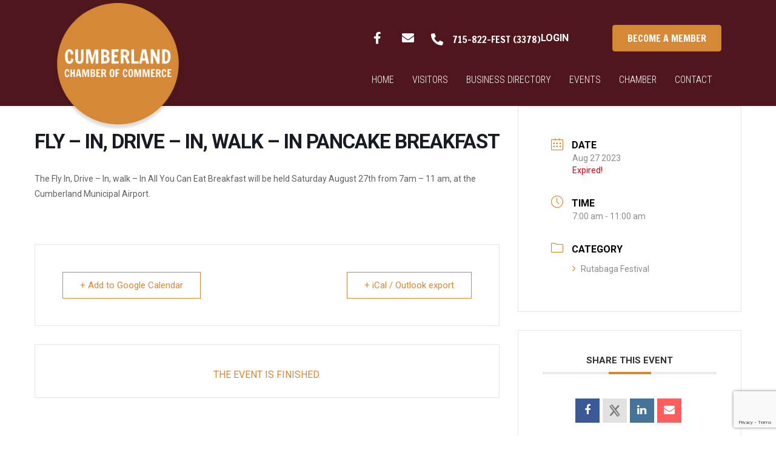

--- FILE ---
content_type: text/html; charset=UTF-8
request_url: https://cumberlandchamberwi.com/events/fly-in-drive-in-walk-in-pancake-breakfast/
body_size: 18156
content:
<!DOCTYPE html>
<html lang="en-US">
<head>
<meta charset="UTF-8" />
<script>
var gform;gform||(document.addEventListener("gform_main_scripts_loaded",function(){gform.scriptsLoaded=!0}),document.addEventListener("gform/theme/scripts_loaded",function(){gform.themeScriptsLoaded=!0}),window.addEventListener("DOMContentLoaded",function(){gform.domLoaded=!0}),gform={domLoaded:!1,scriptsLoaded:!1,themeScriptsLoaded:!1,isFormEditor:()=>"function"==typeof InitializeEditor,callIfLoaded:function(o){return!(!gform.domLoaded||!gform.scriptsLoaded||!gform.themeScriptsLoaded&&!gform.isFormEditor()||(gform.isFormEditor()&&console.warn("The use of gform.initializeOnLoaded() is deprecated in the form editor context and will be removed in Gravity Forms 3.1."),o(),0))},initializeOnLoaded:function(o){gform.callIfLoaded(o)||(document.addEventListener("gform_main_scripts_loaded",()=>{gform.scriptsLoaded=!0,gform.callIfLoaded(o)}),document.addEventListener("gform/theme/scripts_loaded",()=>{gform.themeScriptsLoaded=!0,gform.callIfLoaded(o)}),window.addEventListener("DOMContentLoaded",()=>{gform.domLoaded=!0,gform.callIfLoaded(o)}))},hooks:{action:{},filter:{}},addAction:function(o,r,e,t){gform.addHook("action",o,r,e,t)},addFilter:function(o,r,e,t){gform.addHook("filter",o,r,e,t)},doAction:function(o){gform.doHook("action",o,arguments)},applyFilters:function(o){return gform.doHook("filter",o,arguments)},removeAction:function(o,r){gform.removeHook("action",o,r)},removeFilter:function(o,r,e){gform.removeHook("filter",o,r,e)},addHook:function(o,r,e,t,n){null==gform.hooks[o][r]&&(gform.hooks[o][r]=[]);var d=gform.hooks[o][r];null==n&&(n=r+"_"+d.length),gform.hooks[o][r].push({tag:n,callable:e,priority:t=null==t?10:t})},doHook:function(r,o,e){var t;if(e=Array.prototype.slice.call(e,1),null!=gform.hooks[r][o]&&((o=gform.hooks[r][o]).sort(function(o,r){return o.priority-r.priority}),o.forEach(function(o){"function"!=typeof(t=o.callable)&&(t=window[t]),"action"==r?t.apply(null,e):e[0]=t.apply(null,e)})),"filter"==r)return e[0]},removeHook:function(o,r,t,n){var e;null!=gform.hooks[o][r]&&(e=(e=gform.hooks[o][r]).filter(function(o,r,e){return!!(null!=n&&n!=o.tag||null!=t&&t!=o.priority)}),gform.hooks[o][r]=e)}});
</script>

<meta name='viewport' content='width=device-width, initial-scale=1.0' />
<meta http-equiv='X-UA-Compatible' content='IE=edge' />
<link rel="profile" href="https://gmpg.org/xfn/11" />
<meta name='robots' content='index, follow, max-image-preview:large, max-snippet:-1, max-video-preview:-1' />
<script>window._wca = window._wca || [];</script>

	<!-- This site is optimized with the Yoast SEO plugin v26.6 - https://yoast.com/wordpress/plugins/seo/ -->
	<title>Fly - In, Drive - in, Walk - In Pancake Breakfast - Cumberland Chamber of Commerce</title>
	<link rel="canonical" href="https://cumberlandchamberwi.com/events/fly-in-drive-in-walk-in-pancake-breakfast/" />
	<meta property="og:locale" content="en_US" />
	<meta property="og:type" content="article" />
	<meta property="og:title" content="Fly - In, Drive - in, Walk - In Pancake Breakfast - Cumberland Chamber of Commerce" />
	<meta property="og:description" content="The Fly In, Drive &#8211; In, walk &#8211; In All You Can Eat Breakfast will be held Saturday August 27th from 7am &#8211; 11 am, at the Cumberland Municipal Airport." />
	<meta property="og:url" content="https://cumberlandchamberwi.com/events/fly-in-drive-in-walk-in-pancake-breakfast/" />
	<meta property="og:site_name" content="Cumberland Chamber of Commerce" />
	<meta property="article:modified_time" content="2023-07-14T17:42:17+00:00" />
	<meta name="twitter:card" content="summary_large_image" />
	<meta name="twitter:label1" content="Est. reading time" />
	<meta name="twitter:data1" content="1 minute" />
	<script type="application/ld+json" class="yoast-schema-graph">{"@context":"https://schema.org","@graph":[{"@type":"WebPage","@id":"https://cumberlandchamberwi.com/events/fly-in-drive-in-walk-in-pancake-breakfast/","url":"https://cumberlandchamberwi.com/events/fly-in-drive-in-walk-in-pancake-breakfast/","name":"Fly - In, Drive - in, Walk - In Pancake Breakfast - Cumberland Chamber of Commerce","isPartOf":{"@id":"https://cumberlandchamberwi.com/#website"},"datePublished":"2023-07-14T15:49:28+00:00","dateModified":"2023-07-14T17:42:17+00:00","breadcrumb":{"@id":"https://cumberlandchamberwi.com/events/fly-in-drive-in-walk-in-pancake-breakfast/#breadcrumb"},"inLanguage":"en-US","potentialAction":[{"@type":"ReadAction","target":["https://cumberlandchamberwi.com/events/fly-in-drive-in-walk-in-pancake-breakfast/"]}]},{"@type":"BreadcrumbList","@id":"https://cumberlandchamberwi.com/events/fly-in-drive-in-walk-in-pancake-breakfast/#breadcrumb","itemListElement":[{"@type":"ListItem","position":1,"name":"Home","item":"https://cumberlandchamberwi.com/"},{"@type":"ListItem","position":2,"name":"Events","item":"https://cumberlandchamberwi.com/events/"},{"@type":"ListItem","position":3,"name":"Fly &#8211; In, Drive &#8211; in, Walk &#8211; In Pancake Breakfast"}]},{"@type":"WebSite","@id":"https://cumberlandchamberwi.com/#website","url":"https://cumberlandchamberwi.com/","name":"Cumberland Chamber of Commerce","description":"","potentialAction":[{"@type":"SearchAction","target":{"@type":"EntryPoint","urlTemplate":"https://cumberlandchamberwi.com/?s={search_term_string}"},"query-input":{"@type":"PropertyValueSpecification","valueRequired":true,"valueName":"search_term_string"}}],"inLanguage":"en-US"}]}</script>
	<!-- / Yoast SEO plugin. -->


<link rel='dns-prefetch' href='//stats.wp.com' />
<link rel='dns-prefetch' href='//www.google.com' />
<link rel='dns-prefetch' href='//fonts.googleapis.com' />
<link href='https://fonts.gstatic.com' crossorigin rel='preconnect' />
<link rel="alternate" type="application/rss+xml" title="Cumberland Chamber of Commerce &raquo; Feed" href="https://cumberlandchamberwi.com/feed/" />
<link rel="alternate" type="application/rss+xml" title="Cumberland Chamber of Commerce &raquo; Comments Feed" href="https://cumberlandchamberwi.com/comments/feed/" />
<link rel="alternate" title="oEmbed (JSON)" type="application/json+oembed" href="https://cumberlandchamberwi.com/wp-json/oembed/1.0/embed?url=https%3A%2F%2Fcumberlandchamberwi.com%2Fevents%2Ffly-in-drive-in-walk-in-pancake-breakfast%2F" />
<link rel="alternate" title="oEmbed (XML)" type="text/xml+oembed" href="https://cumberlandchamberwi.com/wp-json/oembed/1.0/embed?url=https%3A%2F%2Fcumberlandchamberwi.com%2Fevents%2Ffly-in-drive-in-walk-in-pancake-breakfast%2F&#038;format=xml" />
<link rel="preload" href="https://cumberlandchamberwi.com/wp-content/plugins/bb-plugin/fonts/fontawesome/5.15.4/webfonts/fa-brands-400.woff2" as="font" type="font/woff2" crossorigin="anonymous">
<link rel="preload" href="https://cumberlandchamberwi.com/wp-content/plugins/bb-plugin/fonts/fontawesome/5.15.4/webfonts/fa-solid-900.woff2" as="font" type="font/woff2" crossorigin="anonymous">
<link rel="preload" href="https://cumberlandchamberwi.com/wp-content/plugins/bb-plugin/fonts/fontawesome/5.15.4/webfonts/fa-regular-400.woff2" as="font" type="font/woff2" crossorigin="anonymous">
<style id='wp-img-auto-sizes-contain-inline-css'>
img:is([sizes=auto i],[sizes^="auto," i]){contain-intrinsic-size:3000px 1500px}
/*# sourceURL=wp-img-auto-sizes-contain-inline-css */
</style>
<link rel='stylesheet' id='mec-select2-style-css' href='https://cumberlandchamberwi.com/wp-content/plugins/modern-events-calendar-lite/assets/packages/select2/select2.min.css?ver=7.27.0' media='all' />
<link rel='stylesheet' id='mec-font-icons-css' href='https://cumberlandchamberwi.com/wp-content/plugins/modern-events-calendar-lite/assets/css/iconfonts.css?ver=7.27.0' media='all' />
<link rel='stylesheet' id='mec-frontend-style-css' href='https://cumberlandchamberwi.com/wp-content/plugins/modern-events-calendar-lite/assets/css/frontend.min.css?ver=7.27.0' media='all' />
<link rel='stylesheet' id='mec-tooltip-style-css' href='https://cumberlandchamberwi.com/wp-content/plugins/modern-events-calendar-lite/assets/packages/tooltip/tooltip.css?ver=7.27.0' media='all' />
<link rel='stylesheet' id='mec-tooltip-shadow-style-css' href='https://cumberlandchamberwi.com/wp-content/plugins/modern-events-calendar-lite/assets/packages/tooltip/tooltipster-sideTip-shadow.min.css?ver=7.27.0' media='all' />
<link rel='stylesheet' id='featherlight-css' href='https://cumberlandchamberwi.com/wp-content/plugins/modern-events-calendar-lite/assets/packages/featherlight/featherlight.css?ver=7.27.0' media='all' />
<link rel='stylesheet' id='mec-lity-style-css' href='https://cumberlandchamberwi.com/wp-content/plugins/modern-events-calendar-lite/assets/packages/lity/lity.min.css?ver=7.27.0' media='all' />
<link rel='stylesheet' id='mec-general-calendar-style-css' href='https://cumberlandchamberwi.com/wp-content/plugins/modern-events-calendar-lite/assets/css/mec-general-calendar.css?ver=7.27.0' media='all' />
<style id='wp-emoji-styles-inline-css'>

	img.wp-smiley, img.emoji {
		display: inline !important;
		border: none !important;
		box-shadow: none !important;
		height: 1em !important;
		width: 1em !important;
		margin: 0 0.07em !important;
		vertical-align: -0.1em !important;
		background: none !important;
		padding: 0 !important;
	}
/*# sourceURL=wp-emoji-styles-inline-css */
</style>
<style id='wp-block-library-inline-css'>
:root{--wp-block-synced-color:#7a00df;--wp-block-synced-color--rgb:122,0,223;--wp-bound-block-color:var(--wp-block-synced-color);--wp-editor-canvas-background:#ddd;--wp-admin-theme-color:#007cba;--wp-admin-theme-color--rgb:0,124,186;--wp-admin-theme-color-darker-10:#006ba1;--wp-admin-theme-color-darker-10--rgb:0,107,160.5;--wp-admin-theme-color-darker-20:#005a87;--wp-admin-theme-color-darker-20--rgb:0,90,135;--wp-admin-border-width-focus:2px}@media (min-resolution:192dpi){:root{--wp-admin-border-width-focus:1.5px}}.wp-element-button{cursor:pointer}:root .has-very-light-gray-background-color{background-color:#eee}:root .has-very-dark-gray-background-color{background-color:#313131}:root .has-very-light-gray-color{color:#eee}:root .has-very-dark-gray-color{color:#313131}:root .has-vivid-green-cyan-to-vivid-cyan-blue-gradient-background{background:linear-gradient(135deg,#00d084,#0693e3)}:root .has-purple-crush-gradient-background{background:linear-gradient(135deg,#34e2e4,#4721fb 50%,#ab1dfe)}:root .has-hazy-dawn-gradient-background{background:linear-gradient(135deg,#faaca8,#dad0ec)}:root .has-subdued-olive-gradient-background{background:linear-gradient(135deg,#fafae1,#67a671)}:root .has-atomic-cream-gradient-background{background:linear-gradient(135deg,#fdd79a,#004a59)}:root .has-nightshade-gradient-background{background:linear-gradient(135deg,#330968,#31cdcf)}:root .has-midnight-gradient-background{background:linear-gradient(135deg,#020381,#2874fc)}:root{--wp--preset--font-size--normal:16px;--wp--preset--font-size--huge:42px}.has-regular-font-size{font-size:1em}.has-larger-font-size{font-size:2.625em}.has-normal-font-size{font-size:var(--wp--preset--font-size--normal)}.has-huge-font-size{font-size:var(--wp--preset--font-size--huge)}.has-text-align-center{text-align:center}.has-text-align-left{text-align:left}.has-text-align-right{text-align:right}.has-fit-text{white-space:nowrap!important}#end-resizable-editor-section{display:none}.aligncenter{clear:both}.items-justified-left{justify-content:flex-start}.items-justified-center{justify-content:center}.items-justified-right{justify-content:flex-end}.items-justified-space-between{justify-content:space-between}.screen-reader-text{border:0;clip-path:inset(50%);height:1px;margin:-1px;overflow:hidden;padding:0;position:absolute;width:1px;word-wrap:normal!important}.screen-reader-text:focus{background-color:#ddd;clip-path:none;color:#444;display:block;font-size:1em;height:auto;left:5px;line-height:normal;padding:15px 23px 14px;text-decoration:none;top:5px;width:auto;z-index:100000}html :where(.has-border-color){border-style:solid}html :where([style*=border-top-color]){border-top-style:solid}html :where([style*=border-right-color]){border-right-style:solid}html :where([style*=border-bottom-color]){border-bottom-style:solid}html :where([style*=border-left-color]){border-left-style:solid}html :where([style*=border-width]){border-style:solid}html :where([style*=border-top-width]){border-top-style:solid}html :where([style*=border-right-width]){border-right-style:solid}html :where([style*=border-bottom-width]){border-bottom-style:solid}html :where([style*=border-left-width]){border-left-style:solid}html :where(img[class*=wp-image-]){height:auto;max-width:100%}:where(figure){margin:0 0 1em}html :where(.is-position-sticky){--wp-admin--admin-bar--position-offset:var(--wp-admin--admin-bar--height,0px)}@media screen and (max-width:600px){html :where(.is-position-sticky){--wp-admin--admin-bar--position-offset:0px}}

/*# sourceURL=wp-block-library-inline-css */
</style><style id='global-styles-inline-css'>
:root{--wp--preset--aspect-ratio--square: 1;--wp--preset--aspect-ratio--4-3: 4/3;--wp--preset--aspect-ratio--3-4: 3/4;--wp--preset--aspect-ratio--3-2: 3/2;--wp--preset--aspect-ratio--2-3: 2/3;--wp--preset--aspect-ratio--16-9: 16/9;--wp--preset--aspect-ratio--9-16: 9/16;--wp--preset--color--black: #000000;--wp--preset--color--cyan-bluish-gray: #abb8c3;--wp--preset--color--white: #ffffff;--wp--preset--color--pale-pink: #f78da7;--wp--preset--color--vivid-red: #cf2e2e;--wp--preset--color--luminous-vivid-orange: #ff6900;--wp--preset--color--luminous-vivid-amber: #fcb900;--wp--preset--color--light-green-cyan: #7bdcb5;--wp--preset--color--vivid-green-cyan: #00d084;--wp--preset--color--pale-cyan-blue: #8ed1fc;--wp--preset--color--vivid-cyan-blue: #0693e3;--wp--preset--color--vivid-purple: #9b51e0;--wp--preset--color--fl-heading-text: #282828;--wp--preset--color--fl-body-bg: #ffffff;--wp--preset--color--fl-body-text: #282828;--wp--preset--color--fl-accent: #70131b;--wp--preset--color--fl-accent-hover: #70131b;--wp--preset--color--fl-topbar-bg: #ffffff;--wp--preset--color--fl-topbar-text: #757575;--wp--preset--color--fl-topbar-link: #2b7bb9;--wp--preset--color--fl-topbar-hover: #2b7bb9;--wp--preset--color--fl-header-bg: #ffffff;--wp--preset--color--fl-header-text: #757575;--wp--preset--color--fl-header-link: #757575;--wp--preset--color--fl-header-hover: #2b7bb9;--wp--preset--color--fl-nav-bg: #ffffff;--wp--preset--color--fl-nav-link: #757575;--wp--preset--color--fl-nav-hover: #2b7bb9;--wp--preset--color--fl-content-bg: #ffffff;--wp--preset--color--fl-footer-widgets-bg: #ffffff;--wp--preset--color--fl-footer-widgets-text: #757575;--wp--preset--color--fl-footer-widgets-link: #2b7bb9;--wp--preset--color--fl-footer-widgets-hover: #2b7bb9;--wp--preset--color--fl-footer-bg: #ffffff;--wp--preset--color--fl-footer-text: #757575;--wp--preset--color--fl-footer-link: #2b7bb9;--wp--preset--color--fl-footer-hover: #2b7bb9;--wp--preset--gradient--vivid-cyan-blue-to-vivid-purple: linear-gradient(135deg,rgb(6,147,227) 0%,rgb(155,81,224) 100%);--wp--preset--gradient--light-green-cyan-to-vivid-green-cyan: linear-gradient(135deg,rgb(122,220,180) 0%,rgb(0,208,130) 100%);--wp--preset--gradient--luminous-vivid-amber-to-luminous-vivid-orange: linear-gradient(135deg,rgb(252,185,0) 0%,rgb(255,105,0) 100%);--wp--preset--gradient--luminous-vivid-orange-to-vivid-red: linear-gradient(135deg,rgb(255,105,0) 0%,rgb(207,46,46) 100%);--wp--preset--gradient--very-light-gray-to-cyan-bluish-gray: linear-gradient(135deg,rgb(238,238,238) 0%,rgb(169,184,195) 100%);--wp--preset--gradient--cool-to-warm-spectrum: linear-gradient(135deg,rgb(74,234,220) 0%,rgb(151,120,209) 20%,rgb(207,42,186) 40%,rgb(238,44,130) 60%,rgb(251,105,98) 80%,rgb(254,248,76) 100%);--wp--preset--gradient--blush-light-purple: linear-gradient(135deg,rgb(255,206,236) 0%,rgb(152,150,240) 100%);--wp--preset--gradient--blush-bordeaux: linear-gradient(135deg,rgb(254,205,165) 0%,rgb(254,45,45) 50%,rgb(107,0,62) 100%);--wp--preset--gradient--luminous-dusk: linear-gradient(135deg,rgb(255,203,112) 0%,rgb(199,81,192) 50%,rgb(65,88,208) 100%);--wp--preset--gradient--pale-ocean: linear-gradient(135deg,rgb(255,245,203) 0%,rgb(182,227,212) 50%,rgb(51,167,181) 100%);--wp--preset--gradient--electric-grass: linear-gradient(135deg,rgb(202,248,128) 0%,rgb(113,206,126) 100%);--wp--preset--gradient--midnight: linear-gradient(135deg,rgb(2,3,129) 0%,rgb(40,116,252) 100%);--wp--preset--font-size--small: 13px;--wp--preset--font-size--medium: 20px;--wp--preset--font-size--large: 36px;--wp--preset--font-size--x-large: 42px;--wp--preset--spacing--20: 0.44rem;--wp--preset--spacing--30: 0.67rem;--wp--preset--spacing--40: 1rem;--wp--preset--spacing--50: 1.5rem;--wp--preset--spacing--60: 2.25rem;--wp--preset--spacing--70: 3.38rem;--wp--preset--spacing--80: 5.06rem;--wp--preset--shadow--natural: 6px 6px 9px rgba(0, 0, 0, 0.2);--wp--preset--shadow--deep: 12px 12px 50px rgba(0, 0, 0, 0.4);--wp--preset--shadow--sharp: 6px 6px 0px rgba(0, 0, 0, 0.2);--wp--preset--shadow--outlined: 6px 6px 0px -3px rgb(255, 255, 255), 6px 6px rgb(0, 0, 0);--wp--preset--shadow--crisp: 6px 6px 0px rgb(0, 0, 0);}:where(.is-layout-flex){gap: 0.5em;}:where(.is-layout-grid){gap: 0.5em;}body .is-layout-flex{display: flex;}.is-layout-flex{flex-wrap: wrap;align-items: center;}.is-layout-flex > :is(*, div){margin: 0;}body .is-layout-grid{display: grid;}.is-layout-grid > :is(*, div){margin: 0;}:where(.wp-block-columns.is-layout-flex){gap: 2em;}:where(.wp-block-columns.is-layout-grid){gap: 2em;}:where(.wp-block-post-template.is-layout-flex){gap: 1.25em;}:where(.wp-block-post-template.is-layout-grid){gap: 1.25em;}.has-black-color{color: var(--wp--preset--color--black) !important;}.has-cyan-bluish-gray-color{color: var(--wp--preset--color--cyan-bluish-gray) !important;}.has-white-color{color: var(--wp--preset--color--white) !important;}.has-pale-pink-color{color: var(--wp--preset--color--pale-pink) !important;}.has-vivid-red-color{color: var(--wp--preset--color--vivid-red) !important;}.has-luminous-vivid-orange-color{color: var(--wp--preset--color--luminous-vivid-orange) !important;}.has-luminous-vivid-amber-color{color: var(--wp--preset--color--luminous-vivid-amber) !important;}.has-light-green-cyan-color{color: var(--wp--preset--color--light-green-cyan) !important;}.has-vivid-green-cyan-color{color: var(--wp--preset--color--vivid-green-cyan) !important;}.has-pale-cyan-blue-color{color: var(--wp--preset--color--pale-cyan-blue) !important;}.has-vivid-cyan-blue-color{color: var(--wp--preset--color--vivid-cyan-blue) !important;}.has-vivid-purple-color{color: var(--wp--preset--color--vivid-purple) !important;}.has-black-background-color{background-color: var(--wp--preset--color--black) !important;}.has-cyan-bluish-gray-background-color{background-color: var(--wp--preset--color--cyan-bluish-gray) !important;}.has-white-background-color{background-color: var(--wp--preset--color--white) !important;}.has-pale-pink-background-color{background-color: var(--wp--preset--color--pale-pink) !important;}.has-vivid-red-background-color{background-color: var(--wp--preset--color--vivid-red) !important;}.has-luminous-vivid-orange-background-color{background-color: var(--wp--preset--color--luminous-vivid-orange) !important;}.has-luminous-vivid-amber-background-color{background-color: var(--wp--preset--color--luminous-vivid-amber) !important;}.has-light-green-cyan-background-color{background-color: var(--wp--preset--color--light-green-cyan) !important;}.has-vivid-green-cyan-background-color{background-color: var(--wp--preset--color--vivid-green-cyan) !important;}.has-pale-cyan-blue-background-color{background-color: var(--wp--preset--color--pale-cyan-blue) !important;}.has-vivid-cyan-blue-background-color{background-color: var(--wp--preset--color--vivid-cyan-blue) !important;}.has-vivid-purple-background-color{background-color: var(--wp--preset--color--vivid-purple) !important;}.has-black-border-color{border-color: var(--wp--preset--color--black) !important;}.has-cyan-bluish-gray-border-color{border-color: var(--wp--preset--color--cyan-bluish-gray) !important;}.has-white-border-color{border-color: var(--wp--preset--color--white) !important;}.has-pale-pink-border-color{border-color: var(--wp--preset--color--pale-pink) !important;}.has-vivid-red-border-color{border-color: var(--wp--preset--color--vivid-red) !important;}.has-luminous-vivid-orange-border-color{border-color: var(--wp--preset--color--luminous-vivid-orange) !important;}.has-luminous-vivid-amber-border-color{border-color: var(--wp--preset--color--luminous-vivid-amber) !important;}.has-light-green-cyan-border-color{border-color: var(--wp--preset--color--light-green-cyan) !important;}.has-vivid-green-cyan-border-color{border-color: var(--wp--preset--color--vivid-green-cyan) !important;}.has-pale-cyan-blue-border-color{border-color: var(--wp--preset--color--pale-cyan-blue) !important;}.has-vivid-cyan-blue-border-color{border-color: var(--wp--preset--color--vivid-cyan-blue) !important;}.has-vivid-purple-border-color{border-color: var(--wp--preset--color--vivid-purple) !important;}.has-vivid-cyan-blue-to-vivid-purple-gradient-background{background: var(--wp--preset--gradient--vivid-cyan-blue-to-vivid-purple) !important;}.has-light-green-cyan-to-vivid-green-cyan-gradient-background{background: var(--wp--preset--gradient--light-green-cyan-to-vivid-green-cyan) !important;}.has-luminous-vivid-amber-to-luminous-vivid-orange-gradient-background{background: var(--wp--preset--gradient--luminous-vivid-amber-to-luminous-vivid-orange) !important;}.has-luminous-vivid-orange-to-vivid-red-gradient-background{background: var(--wp--preset--gradient--luminous-vivid-orange-to-vivid-red) !important;}.has-very-light-gray-to-cyan-bluish-gray-gradient-background{background: var(--wp--preset--gradient--very-light-gray-to-cyan-bluish-gray) !important;}.has-cool-to-warm-spectrum-gradient-background{background: var(--wp--preset--gradient--cool-to-warm-spectrum) !important;}.has-blush-light-purple-gradient-background{background: var(--wp--preset--gradient--blush-light-purple) !important;}.has-blush-bordeaux-gradient-background{background: var(--wp--preset--gradient--blush-bordeaux) !important;}.has-luminous-dusk-gradient-background{background: var(--wp--preset--gradient--luminous-dusk) !important;}.has-pale-ocean-gradient-background{background: var(--wp--preset--gradient--pale-ocean) !important;}.has-electric-grass-gradient-background{background: var(--wp--preset--gradient--electric-grass) !important;}.has-midnight-gradient-background{background: var(--wp--preset--gradient--midnight) !important;}.has-small-font-size{font-size: var(--wp--preset--font-size--small) !important;}.has-medium-font-size{font-size: var(--wp--preset--font-size--medium) !important;}.has-large-font-size{font-size: var(--wp--preset--font-size--large) !important;}.has-x-large-font-size{font-size: var(--wp--preset--font-size--x-large) !important;}
/*# sourceURL=global-styles-inline-css */
</style>

<style id='classic-theme-styles-inline-css'>
/*! This file is auto-generated */
.wp-block-button__link{color:#fff;background-color:#32373c;border-radius:9999px;box-shadow:none;text-decoration:none;padding:calc(.667em + 2px) calc(1.333em + 2px);font-size:1.125em}.wp-block-file__button{background:#32373c;color:#fff;text-decoration:none}
/*# sourceURL=/wp-includes/css/classic-themes.min.css */
</style>
<link rel='stylesheet' id='hover-effects-css' href='https://cumberlandchamberwi.com/wp-content/plugins/hover-effects/asset/css/hover.css?ver=2.1.3' media='all' />
<link rel='stylesheet' id='wbulite-css' href='https://cumberlandchamberwi.com/wp-content/plugins/woo-better-usability/assets/wbulite.css?ver=6.9' media='all' />
<link rel='stylesheet' id='wpmenucart-icons-css' href='https://cumberlandchamberwi.com/wp-content/plugins/woocommerce-menu-bar-cart/assets/css/wpmenucart-icons.min.css?ver=2.14.12' media='all' />
<style id='wpmenucart-icons-inline-css'>
@font-face{font-family:WPMenuCart;src:url(https://cumberlandchamberwi.com/wp-content/plugins/woocommerce-menu-bar-cart/assets/fonts/WPMenuCart.eot);src:url(https://cumberlandchamberwi.com/wp-content/plugins/woocommerce-menu-bar-cart/assets/fonts/WPMenuCart.eot?#iefix) format('embedded-opentype'),url(https://cumberlandchamberwi.com/wp-content/plugins/woocommerce-menu-bar-cart/assets/fonts/WPMenuCart.woff2) format('woff2'),url(https://cumberlandchamberwi.com/wp-content/plugins/woocommerce-menu-bar-cart/assets/fonts/WPMenuCart.woff) format('woff'),url(https://cumberlandchamberwi.com/wp-content/plugins/woocommerce-menu-bar-cart/assets/fonts/WPMenuCart.ttf) format('truetype'),url(https://cumberlandchamberwi.com/wp-content/plugins/woocommerce-menu-bar-cart/assets/fonts/WPMenuCart.svg#WPMenuCart) format('svg');font-weight:400;font-style:normal;font-display:swap}
/*# sourceURL=wpmenucart-icons-inline-css */
</style>
<link rel='stylesheet' id='wpmenucart-css' href='https://cumberlandchamberwi.com/wp-content/plugins/woocommerce-menu-bar-cart/assets/css/wpmenucart-main.min.css?ver=2.14.12' media='all' />
<link rel='stylesheet' id='woocommerce-layout-css' href='https://cumberlandchamberwi.com/wp-content/plugins/woocommerce/assets/css/woocommerce-layout.css?ver=10.4.2' media='all' />
<style id='woocommerce-layout-inline-css'>

	.infinite-scroll .woocommerce-pagination {
		display: none;
	}
/*# sourceURL=woocommerce-layout-inline-css */
</style>
<link rel='stylesheet' id='woocommerce-smallscreen-css' href='https://cumberlandchamberwi.com/wp-content/plugins/woocommerce/assets/css/woocommerce-smallscreen.css?ver=10.4.2' media='only screen and (max-width: 767px)' />
<link rel='stylesheet' id='woocommerce-general-css' href='https://cumberlandchamberwi.com/wp-content/plugins/woocommerce/assets/css/woocommerce.css?ver=10.4.2' media='all' />
<style id='woocommerce-inline-inline-css'>
.woocommerce form .form-row .required { visibility: visible; }
/*# sourceURL=woocommerce-inline-inline-css */
</style>
<link rel='stylesheet' id='font-awesome-5-css' href='https://cumberlandchamberwi.com/wp-content/plugins/bb-plugin/fonts/fontawesome/5.15.4/css/all.min.css?ver=2.9.4.1' media='all' />
<link rel='stylesheet' id='ultimate-icons-css' href='https://cumberlandchamberwi.com/wp-content/uploads/bb-plugin/icons/ultimate-icons/style.css?ver=2.9.4.1' media='all' />
<link rel='stylesheet' id='fl-builder-layout-bundle-49173d4e34c0f98d6957b3178779deb0-css' href='https://cumberlandchamberwi.com/wp-content/uploads/bb-plugin/cache/49173d4e34c0f98d6957b3178779deb0-layout-bundle.css?ver=2.9.4.1-1.5.2.1' media='all' />
<link rel='stylesheet' id='jquery-magnificpopup-css' href='https://cumberlandchamberwi.com/wp-content/plugins/bb-plugin/css/jquery.magnificpopup.min.css?ver=2.9.4.1' media='all' />
<link rel='stylesheet' id='base-css' href='https://cumberlandchamberwi.com/wp-content/themes/bb-theme/css/base.min.css?ver=1737032355' media='all' />
<link rel='stylesheet' id='fl-automator-skin-css' href='https://cumberlandchamberwi.com/wp-content/uploads/bb-theme/skin-693afdbc8d7ae.css?ver=1.7.19.1' media='all' />
<link rel='stylesheet' id='fl-child-theme-css' href='https://cumberlandchamberwi.com/wp-content/themes/bb-theme-child/style.css?ver=1737032355' media='all' />
<link rel='stylesheet' id='pp-animate-css' href='https://cumberlandchamberwi.com/wp-content/plugins/bbpowerpack/assets/css/animate.min.css?ver=3.5.1' media='all' />
<link rel='stylesheet' id='fl-builder-google-fonts-53a46f90d3ced062a509fd7edceb9d4e-css' href='//fonts.googleapis.com/css?family=Roboto%3A300%2C400%2C700%7CFrancois+One%3A400%7CRoboto+Condensed%3A300&#038;ver=6.9' media='all' />
<script src="https://cumberlandchamberwi.com/wp-includes/js/jquery/jquery.min.js?ver=3.7.1" id="jquery-core-js"></script>
<script src="https://cumberlandchamberwi.com/wp-includes/js/jquery/jquery-migrate.min.js?ver=3.4.1" id="jquery-migrate-js"></script>
<script id="wbulite-js-extra">
var wbuSettings = {"cart_ajax_method":"make_specific_ajax","cart_updating_display":"yes","cart_updating_location":"checkout_btn","cart_updating_text":"Updating...","cart_hide_update":"no","cart_hide_quantity":"no","cart_fix_enter_key":"","ajax_timeout":"800","confirmation_zero_qty":"yes","zero_qty_confirmation_text":"Are you sure you want to remove this item from cart?","enable_auto_update_cart":"yes","qty_buttons_lock_input":"no","enable_quantity_on_shop":"yes","checkout_allow_change_qty":"yes","hide_addtocart_button":"no","hide_viewcart_link":"no"};
var wbuInfo = {"isCart":"","isShop":"","isSingleProduct":"","isCheckout":"","ajaxUrl":"https://cumberlandchamberwi.com/wp-admin/admin-ajax.php","quantityLabel":"Quantity"};
//# sourceURL=wbulite-js-extra
</script>
<script src="https://cumberlandchamberwi.com/wp-content/plugins/woo-better-usability/assets/wbulite.js?ver=6.9" id="wbulite-js"></script>
<script src="https://cumberlandchamberwi.com/wp-content/plugins/woocommerce/assets/js/jquery-blockui/jquery.blockUI.min.js?ver=2.7.0-wc.10.4.2" id="wc-jquery-blockui-js" defer data-wp-strategy="defer"></script>
<script id="wc-add-to-cart-js-extra">
var wc_add_to_cart_params = {"ajax_url":"/wp-admin/admin-ajax.php","wc_ajax_url":"/?wc-ajax=%%endpoint%%","i18n_view_cart":"View cart","cart_url":"https://cumberlandchamberwi.com/cart/","is_cart":"","cart_redirect_after_add":"no"};
//# sourceURL=wc-add-to-cart-js-extra
</script>
<script src="https://cumberlandchamberwi.com/wp-content/plugins/woocommerce/assets/js/frontend/add-to-cart.min.js?ver=10.4.2" id="wc-add-to-cart-js" defer data-wp-strategy="defer"></script>
<script src="https://cumberlandchamberwi.com/wp-content/plugins/woocommerce/assets/js/js-cookie/js.cookie.min.js?ver=2.1.4-wc.10.4.2" id="wc-js-cookie-js" defer data-wp-strategy="defer"></script>
<script id="woocommerce-js-extra">
var woocommerce_params = {"ajax_url":"/wp-admin/admin-ajax.php","wc_ajax_url":"/?wc-ajax=%%endpoint%%","i18n_password_show":"Show password","i18n_password_hide":"Hide password"};
//# sourceURL=woocommerce-js-extra
</script>
<script src="https://cumberlandchamberwi.com/wp-content/plugins/woocommerce/assets/js/frontend/woocommerce.min.js?ver=10.4.2" id="woocommerce-js" defer data-wp-strategy="defer"></script>
<script id="WCPAY_ASSETS-js-extra">
var wcpayAssets = {"url":"https://cumberlandchamberwi.com/wp-content/plugins/woocommerce-payments/dist/"};
//# sourceURL=WCPAY_ASSETS-js-extra
</script>
<script src="https://stats.wp.com/s-202551.js" id="woocommerce-analytics-js" defer data-wp-strategy="defer"></script>
<link rel="https://api.w.org/" href="https://cumberlandchamberwi.com/wp-json/" /><link rel="alternate" title="JSON" type="application/json" href="https://cumberlandchamberwi.com/wp-json/wp/v2/mec-events/1340" /><link rel="EditURI" type="application/rsd+xml" title="RSD" href="https://cumberlandchamberwi.com/xmlrpc.php?rsd" />

<link rel='shortlink' href='https://cumberlandchamberwi.com/?p=1340' />
		<script>
			var bb_powerpack = {
				version: '2.40.10',
				getAjaxUrl: function() { return atob( 'aHR0cHM6Ly9jdW1iZXJsYW5kY2hhbWJlcndpLmNvbS93cC1hZG1pbi9hZG1pbi1hamF4LnBocA==' ); },
				callback: function() {},
				mapMarkerData: {},
				post_id: '1340',
				search_term: '',
				current_page: 'https://cumberlandchamberwi.com/events/fly-in-drive-in-walk-in-pancake-breakfast/',
				conditionals: {
					is_front_page: false,
					is_home: false,
					is_archive: false,
					current_post_type: '',
					is_tax: false,
										is_author: false,
					current_author: false,
					is_search: false,
									}
			};
		</script>
			<style>img#wpstats{display:none}</style>
			<noscript><style>.woocommerce-product-gallery{ opacity: 1 !important; }</style></noscript>
	<style>.recentcomments a{display:inline !important;padding:0 !important;margin:0 !important;}</style><link rel="icon" href="https://cumberlandchamberwi.com/wp-content/uploads/2021/03/cropped-311-32x32.jpg" sizes="32x32" />
<link rel="icon" href="https://cumberlandchamberwi.com/wp-content/uploads/2021/03/cropped-311-192x192.jpg" sizes="192x192" />
<link rel="apple-touch-icon" href="https://cumberlandchamberwi.com/wp-content/uploads/2021/03/cropped-311-180x180.jpg" />
<meta name="msapplication-TileImage" content="https://cumberlandchamberwi.com/wp-content/uploads/2021/03/cropped-311-270x270.jpg" />
		<style id="wp-custom-css">
			.mec-event-grid-minimal .mec-event-date span {
	color: #ffffff;
}

/*hide filter in biz directory*/
.cn-alphaindex {
	display: none;
}

/*hide + and - buttons for product qty WooCommerce*/
.wbu-qty-button {
	display: none;
}

/*Format qty box WooCommerce*/
.quantity {
	width: 60px;
	float: left; 
	margin-top: 15px;
	margin-right: 10px
	
}

/*WooCommerce buttons*/
.uabb-woocommerce .uabb-woo-products-summary-wrap .button {
	border-radius: 4px;
	text-transform: uppercase;
}

/*WooCommerce hide related products*/
.related.products {
	display: none;
}

/*edit cart icon in menu*/
.cartcontents, .wpmenucart-icon-shopping-cart-0 {
	color: white;
}


		</style>
		<style>:root,::before,::after{--mec-color-skin: #d58936;--mec-color-skin-rgba-1: rgba(213,137,54,.25);--mec-color-skin-rgba-2: rgba(213,137,54,.5);--mec-color-skin-rgba-3: rgba(213,137,54,.75);--mec-color-skin-rgba-4: rgba(213,137,54,.11);--mec-primary-border-radius: ;--mec-secondary-border-radius: ;--mec-container-normal-width: 1196px;--mec-container-large-width: 1690px;--mec-title-color: #000000;--mec-title-color-hover: #ffffff;--mec-content-color: #ffffff;--mec-fes-main-color: #40d9f1;--mec-fes-main-color-rgba-1: rgba(64, 217, 241, 0.12);--mec-fes-main-color-rgba-2: rgba(64, 217, 241, 0.23);--mec-fes-main-color-rgba-3: rgba(64, 217, 241, 0.03);--mec-fes-main-color-rgba-4: rgba(64, 217, 241, 0.3);--mec-fes-main-color-rgba-5: rgb(64 217 241 / 7%);--mec-fes-main-color-rgba-6: rgba(64, 217, 241, 0.2);</style><!-- Google tag (gtag.js) -->
<script async src="https://www.googletagmanager.com/gtag/js?id=G-BFT26QELCL"></script>
<script>
  window.dataLayer = window.dataLayer || [];
  function gtag(){dataLayer.push(arguments);}
  gtag('js', new Date());

  gtag('config', 'G-BFT26QELCL');
</script>
<link rel='stylesheet' id='wc-blocks-style-css' href='https://cumberlandchamberwi.com/wp-content/plugins/woocommerce/assets/client/blocks/wc-blocks.css?ver=wc-10.4.2' media='all' />
</head>
<body class="wp-singular mec-events-template-default single single-mec-events postid-1340 wp-theme-bb-theme wp-child-theme-bb-theme-child theme-bb-theme fl-builder-2-9-4-1 fl-themer-1-5-2-1 fl-theme-1-7-19-1 fl-no-js mec-theme-bb-theme woocommerce-no-js fl-theme-builder-header fl-theme-builder-header-header fl-theme-builder-footer fl-theme-builder-footer-footer fl-framework-base fl-preset-default fl-full-width fl-search-active" itemscope="itemscope" itemtype="https://schema.org/WebPage">
<a aria-label="Skip to content" class="fl-screen-reader-text" href="#fl-main-content">Skip to content</a><div class="fl-page">
	<header class="fl-builder-content fl-builder-content-45 fl-builder-global-templates-locked" data-post-id="45" data-type="header" data-sticky="1" data-sticky-on="" data-sticky-breakpoint="medium" data-shrink="0" data-overlay="0" data-overlay-bg="transparent" data-shrink-image-height="50px" role="banner" itemscope="itemscope" itemtype="http://schema.org/WPHeader"><div class="fl-row fl-row-full-width fl-row-bg-color fl-node-6058c8921ac20 fl-row-default-height fl-row-align-center fl-visible-desktop fl-visible-large fl-visible-medium" data-node="6058c8921ac20">
	<div class="fl-row-content-wrap">
		<div class="uabb-row-separator uabb-top-row-separator" >
</div>
						<div class="fl-row-content fl-row-fixed-width fl-node-content">
		
<div class="fl-col-group fl-node-6058c8921cee8 fl-col-group-equal-height fl-col-group-align-bottom" data-node="6058c8921cee8">
			<div class="fl-col fl-node-6058c8921cffb fl-col-bg-color fl-col-small" data-node="6058c8921cffb">
	<div class="fl-col-content fl-node-content"><div class="fl-module fl-module-photo fl-node-6058d1370d881 top" data-node="6058d1370d881">
	<div class="fl-module-content fl-node-content">
		<div class="fl-photo fl-photo-align-center" itemscope itemtype="https://schema.org/ImageObject">
	<div class="fl-photo-content fl-photo-img-png">
				<a href="/home" target="_self" itemprop="url">
				<img loading="lazy" decoding="async" class="fl-photo-img wp-image-177 size-full" src="https://cumberlandchamberwi.com/wp-content/uploads/2021/03/logo-circle-4.png" alt="logo-circle-4" itemprop="image" height="1010" width="1007" title="logo-circle-4"  data-no-lazy="1" srcset="https://cumberlandchamberwi.com/wp-content/uploads/2021/03/logo-circle-4.png 1007w, https://cumberlandchamberwi.com/wp-content/uploads/2021/03/logo-circle-4-300x300.png 300w, https://cumberlandchamberwi.com/wp-content/uploads/2021/03/logo-circle-4-100x100.png 100w, https://cumberlandchamberwi.com/wp-content/uploads/2021/03/logo-circle-4-600x602.png 600w, https://cumberlandchamberwi.com/wp-content/uploads/2021/03/logo-circle-4-150x150.png 150w, https://cumberlandchamberwi.com/wp-content/uploads/2021/03/logo-circle-4-768x770.png 768w" sizes="auto, (max-width: 1007px) 100vw, 1007px" />
				</a>
					</div>
	</div>
	</div>
</div>
</div>
</div>
			<div class="fl-col fl-node-6058d15017530 fl-col-bg-color fl-col-has-cols" data-node="6058d15017530">
	<div class="fl-col-content fl-node-content">
<div class="fl-col-group fl-node-6058d71d8634f fl-col-group-nested fl-col-group-equal-height fl-col-group-align-center" data-node="6058d71d8634f">
			<div class="fl-col fl-node-6058d71d8645d fl-col-bg-color fl-col-small" data-node="6058d71d8645d">
	<div class="fl-col-content fl-node-content"><div class="fl-module fl-module-icon-group fl-node-6058d6d6981ad" data-node="6058d6d6981ad">
	<div class="fl-module-content fl-node-content">
		<div class="fl-icon-group">
	<span class="fl-icon">
								<a href="https://www.facebook.com/cumberlandchamberofcommerce" target="_blank" rel="noopener" >
							<i class="fab fa-facebook-f" aria-hidden="true"></i>
						</a>
			</span>
		<span class="fl-icon">
								<a href="mailto:%20info@cumberlandchamberwi.com" target="_self">
							<i class="fas fa-envelope" aria-hidden="true"></i>
						</a>
			</span>
	</div>
	</div>
</div>
</div>
</div>
			<div class="fl-col fl-node-6058d71d86460 fl-col-bg-color fl-col-small" data-node="6058d71d86460">
	<div class="fl-col-content fl-node-content"><div class="fl-module fl-module-icon fl-node-6058d71a92414" data-node="6058d71a92414">
	<div class="fl-module-content fl-node-content">
		<div class="fl-icon-wrap">
	<span class="fl-icon">
								<a href="tel:%20715-822-3378" target="_self"  tabindex="-1" aria-hidden="true" aria-labelledby="fl-icon-text-6058d71a92414">
							<i class="fas fa-phone-alt" aria-hidden="true"></i>
						</a>
			</span>
			<div id="fl-icon-text-6058d71a92414" class="fl-icon-text">
						<a href="tel:%20715-822-3378" target="_self"  class="fl-icon-text-link fl-icon-text-wrap">
						<p>715-822-FEST (3378)</p>						</a>
					</div>
	</div>
	</div>
</div>
</div>
</div>
			<div class="fl-col fl-node-jzngx9opb2c3 fl-col-bg-color fl-col-small" data-node="jzngx9opb2c3">
	<div class="fl-col-content fl-node-content"><div class="fl-module fl-module-rich-text fl-node-b9xz3gyorjsp" data-node="b9xz3gyorjsp">
	<div class="fl-module-content fl-node-content">
		<div class="fl-rich-text">
	<p><a href="/my-account"><b>LOGIN</b></a></p>
</div>
	</div>
</div>
</div>
</div>
			<div class="fl-col fl-node-6058d82927afe fl-col-bg-color fl-col-small" data-node="6058d82927afe">
	<div class="fl-col-content fl-node-content"><div class="fl-module fl-module-button fl-node-6058d82927934" data-node="6058d82927934">
	<div class="fl-module-content fl-node-content">
		<div class="fl-button-wrap fl-button-width-auto fl-button-right">
			<a href="/membership" target="_self" class="fl-button">
							<span class="fl-button-text">Become a Member</span>
					</a>
</div>
	</div>
</div>
</div>
</div>
	</div>
<div class="fl-module fl-module-uabb-advanced-menu fl-node-6058d2244586d" data-node="6058d2244586d">
	<div class="fl-module-content fl-node-content">
			<div class="uabb-creative-menu
	 uabb-creative-menu-accordion-collapse	uabb-menu-default">
		<div class="uabb-creative-menu-mobile-toggle-container"><div class="uabb-creative-menu-mobile-toggle hamburger" tabindex="0"><div class="uabb-svg-container"><svg title="uabb-menu-toggle" version="1.1" class="hamburger-menu" xmlns="https://www.w3.org/2000/svg" xmlns:xlink="https://www.w3.org/1999/xlink" viewBox="0 0 50 50">
<rect class="uabb-hamburger-menu-top" width="50" height="10"/>
<rect class="uabb-hamburger-menu-middle" y="20" width="50" height="10"/>
<rect class="uabb-hamburger-menu-bottom" y="40" width="50" height="10"/>
</svg>
</div></div></div>			<div class="uabb-clear"></div>
					<ul id="menu-main" class="menu uabb-creative-menu-horizontal uabb-toggle-none"><li id="menu-item-32" class="menu-item menu-item-type-post_type menu-item-object-page menu-item-home uabb-creative-menu uabb-cm-style"><a href="https://cumberlandchamberwi.com/"><span class="menu-item-text">Home</span></a></li>
<li id="menu-item-515" class="menu-item menu-item-type-custom menu-item-object-custom menu-item-has-children uabb-has-submenu uabb-creative-menu uabb-cm-style" aria-haspopup="true"><div class="uabb-has-submenu-container"><a href="#"><span class="menu-item-text">Visitors<span class="uabb-menu-toggle"></span></span></a></div>
<ul class="sub-menu">
	<li id="menu-item-39" class="menu-item menu-item-type-post_type menu-item-object-page uabb-creative-menu uabb-cm-style"><a href="https://cumberlandchamberwi.com/information-requests/"><span class="menu-item-text">Information Requests</span></a></li>
	<li id="menu-item-518" class="menu-item menu-item-type-post_type menu-item-object-page uabb-creative-menu uabb-cm-style"><a href="https://cumberlandchamberwi.com/stay/"><span class="menu-item-text">Stay</span></a></li>
	<li id="menu-item-516" class="menu-item menu-item-type-post_type menu-item-object-page uabb-creative-menu uabb-cm-style"><a href="https://cumberlandchamberwi.com/restaurants-in-cumberland/"><span class="menu-item-text">Dine</span></a></li>
	<li id="menu-item-517" class="menu-item menu-item-type-post_type menu-item-object-page uabb-creative-menu uabb-cm-style"><a href="https://cumberlandchamberwi.com/cumberland-shopping/"><span class="menu-item-text">Shop</span></a></li>
</ul>
</li>
<li id="menu-item-34" class="menu-item menu-item-type-post_type menu-item-object-page uabb-creative-menu uabb-cm-style"><a href="https://cumberlandchamberwi.com/business-directory/"><span class="menu-item-text">Business Directory</span></a></li>
<li id="menu-item-1236" class="menu-item menu-item-type-post_type menu-item-object-page uabb-creative-menu uabb-cm-style"><a href="https://cumberlandchamberwi.com/chamber-events/"><span class="menu-item-text">Events</span></a></li>
<li id="menu-item-43" class="menu-item menu-item-type-custom menu-item-object-custom menu-item-has-children uabb-has-submenu uabb-creative-menu uabb-cm-style" aria-haspopup="true"><div class="uabb-has-submenu-container"><a><span class="menu-item-text">Chamber<span class="uabb-menu-toggle"></span></span></a></div>
<ul class="sub-menu">
	<li id="menu-item-35" class="menu-item menu-item-type-post_type menu-item-object-page uabb-creative-menu uabb-cm-style"><a href="https://cumberlandchamberwi.com/about/"><span class="menu-item-text">About</span></a></li>
	<li id="menu-item-36" class="menu-item menu-item-type-post_type menu-item-object-page uabb-creative-menu uabb-cm-style"><a href="https://cumberlandchamberwi.com/membership/"><span class="menu-item-text">Membership</span></a></li>
	<li id="menu-item-1587" class="menu-item menu-item-type-post_type menu-item-object-page uabb-creative-menu uabb-cm-style"><a href="https://cumberlandchamberwi.com/home/grant-opportunity/"><span class="menu-item-text">Grant Opportunity</span></a></li>
	<li id="menu-item-120" class="menu-item menu-item-type-custom menu-item-object-custom uabb-creative-menu uabb-cm-style"><a target="_blank"rel="noopener" href="http://www.barroncounty.com/"><span class="menu-item-text">Economic Development</span></a></li>
</ul>
</li>
<li id="menu-item-42" class="menu-item menu-item-type-post_type menu-item-object-page uabb-creative-menu uabb-cm-style"><a href="https://cumberlandchamberwi.com/contact/"><span class="menu-item-text">Contact</span></a></li>
<li class="menu-item uabb-creative-menu uabb-cm-style wpmenucartli wpmenucart-display-standard menu-item empty-wpmenucart" id="wpmenucartli"><a class="wpmenucart-contents empty-wpmenucart" style="display:none">&nbsp;</a></li></ul>	</div>

		</div>
</div>
</div>
</div>
	</div>
		</div>
	</div>
</div>
<div class="fl-row fl-row-full-width fl-row-bg-color fl-node-605a4a9885966 fl-row-default-height fl-row-align-center fl-visible-mobile" data-node="605a4a9885966">
	<div class="fl-row-content-wrap">
		<div class="uabb-row-separator uabb-top-row-separator" >
</div>
						<div class="fl-row-content fl-row-fixed-width fl-node-content">
		
<div class="fl-col-group fl-node-605a4a9885b7a fl-col-group-equal-height fl-col-group-align-bottom" data-node="605a4a9885b7a">
			<div class="fl-col fl-node-605a4a9885b7d fl-col-bg-color fl-col-has-cols" data-node="605a4a9885b7d">
	<div class="fl-col-content fl-node-content">
<div class="fl-col-group fl-node-605a4a9885b7e fl-col-group-nested fl-col-group-equal-height fl-col-group-align-center" data-node="605a4a9885b7e">
			<div class="fl-col fl-node-605a4a9885b7f fl-col-bg-color" data-node="605a4a9885b7f">
	<div class="fl-col-content fl-node-content"><div class="fl-module fl-module-icon-group fl-node-605a4a9885b80" data-node="605a4a9885b80">
	<div class="fl-module-content fl-node-content">
		<div class="fl-icon-group">
	<span class="fl-icon">
								<a href="https://www.facebook.com/cumberlandchamberofcommerce" target="_blank" rel="noopener" >
							<i class="fab fa-facebook-f" aria-hidden="true"></i>
						</a>
			</span>
		<span class="fl-icon">
								<a href="mailto:%20info@cumberlandchamberwi.com" target="_self">
							<i class="fas fa-envelope" aria-hidden="true"></i>
						</a>
			</span>
		<span class="fl-icon">
								<a href="tel:%20715-822-3378" target="_self">
							<i class="fas fa-phone-alt" aria-hidden="true"></i>
						</a>
			</span>
	</div>
	</div>
</div>
</div>
</div>
	</div>
<div class="fl-module fl-module-photo fl-node-605a4a9885b7c top" data-node="605a4a9885b7c">
	<div class="fl-module-content fl-node-content">
		<div class="fl-photo fl-photo-align-center" itemscope itemtype="https://schema.org/ImageObject">
	<div class="fl-photo-content fl-photo-img-png">
				<a href="/home" target="_self" itemprop="url">
				<img loading="lazy" decoding="async" class="fl-photo-img wp-image-177 size-full" src="https://cumberlandchamberwi.com/wp-content/uploads/2021/03/logo-circle-4.png" alt="logo-circle-4" itemprop="image" height="1010" width="1007" title="logo-circle-4"  data-no-lazy="1" srcset="https://cumberlandchamberwi.com/wp-content/uploads/2021/03/logo-circle-4.png 1007w, https://cumberlandchamberwi.com/wp-content/uploads/2021/03/logo-circle-4-300x300.png 300w, https://cumberlandchamberwi.com/wp-content/uploads/2021/03/logo-circle-4-100x100.png 100w, https://cumberlandchamberwi.com/wp-content/uploads/2021/03/logo-circle-4-600x602.png 600w, https://cumberlandchamberwi.com/wp-content/uploads/2021/03/logo-circle-4-150x150.png 150w, https://cumberlandchamberwi.com/wp-content/uploads/2021/03/logo-circle-4-768x770.png 768w" sizes="auto, (max-width: 1007px) 100vw, 1007px" />
				</a>
					</div>
	</div>
	</div>
</div>
<div class="fl-module fl-module-uabb-advanced-menu fl-node-605a4a9885b85" data-node="605a4a9885b85">
	<div class="fl-module-content fl-node-content">
			<div class="uabb-creative-menu
	 uabb-creative-menu-accordion-collapse	uabb-menu-default">
		<div class="uabb-creative-menu-mobile-toggle-container"><div class="uabb-creative-menu-mobile-toggle hamburger" tabindex="0"><div class="uabb-svg-container"><svg title="uabb-menu-toggle" version="1.1" class="hamburger-menu" xmlns="https://www.w3.org/2000/svg" xmlns:xlink="https://www.w3.org/1999/xlink" viewBox="0 0 50 50">
<rect class="uabb-hamburger-menu-top" width="50" height="10"/>
<rect class="uabb-hamburger-menu-middle" y="20" width="50" height="10"/>
<rect class="uabb-hamburger-menu-bottom" y="40" width="50" height="10"/>
</svg>
</div></div></div>			<div class="uabb-clear"></div>
					<ul id="menu-main-1" class="menu uabb-creative-menu-horizontal uabb-toggle-none"><li id="menu-item-32" class="menu-item menu-item-type-post_type menu-item-object-page menu-item-home uabb-creative-menu uabb-cm-style"><a href="https://cumberlandchamberwi.com/"><span class="menu-item-text">Home</span></a></li>
<li id="menu-item-515" class="menu-item menu-item-type-custom menu-item-object-custom menu-item-has-children uabb-has-submenu uabb-creative-menu uabb-cm-style" aria-haspopup="true"><div class="uabb-has-submenu-container"><a href="#"><span class="menu-item-text">Visitors<span class="uabb-menu-toggle"></span></span></a></div>
<ul class="sub-menu">
	<li id="menu-item-39" class="menu-item menu-item-type-post_type menu-item-object-page uabb-creative-menu uabb-cm-style"><a href="https://cumberlandchamberwi.com/information-requests/"><span class="menu-item-text">Information Requests</span></a></li>
	<li id="menu-item-518" class="menu-item menu-item-type-post_type menu-item-object-page uabb-creative-menu uabb-cm-style"><a href="https://cumberlandchamberwi.com/stay/"><span class="menu-item-text">Stay</span></a></li>
	<li id="menu-item-516" class="menu-item menu-item-type-post_type menu-item-object-page uabb-creative-menu uabb-cm-style"><a href="https://cumberlandchamberwi.com/restaurants-in-cumberland/"><span class="menu-item-text">Dine</span></a></li>
	<li id="menu-item-517" class="menu-item menu-item-type-post_type menu-item-object-page uabb-creative-menu uabb-cm-style"><a href="https://cumberlandchamberwi.com/cumberland-shopping/"><span class="menu-item-text">Shop</span></a></li>
</ul>
</li>
<li id="menu-item-34" class="menu-item menu-item-type-post_type menu-item-object-page uabb-creative-menu uabb-cm-style"><a href="https://cumberlandchamberwi.com/business-directory/"><span class="menu-item-text">Business Directory</span></a></li>
<li id="menu-item-1236" class="menu-item menu-item-type-post_type menu-item-object-page uabb-creative-menu uabb-cm-style"><a href="https://cumberlandchamberwi.com/chamber-events/"><span class="menu-item-text">Events</span></a></li>
<li id="menu-item-43" class="menu-item menu-item-type-custom menu-item-object-custom menu-item-has-children uabb-has-submenu uabb-creative-menu uabb-cm-style" aria-haspopup="true"><div class="uabb-has-submenu-container"><a><span class="menu-item-text">Chamber<span class="uabb-menu-toggle"></span></span></a></div>
<ul class="sub-menu">
	<li id="menu-item-35" class="menu-item menu-item-type-post_type menu-item-object-page uabb-creative-menu uabb-cm-style"><a href="https://cumberlandchamberwi.com/about/"><span class="menu-item-text">About</span></a></li>
	<li id="menu-item-36" class="menu-item menu-item-type-post_type menu-item-object-page uabb-creative-menu uabb-cm-style"><a href="https://cumberlandchamberwi.com/membership/"><span class="menu-item-text">Membership</span></a></li>
	<li id="menu-item-1587" class="menu-item menu-item-type-post_type menu-item-object-page uabb-creative-menu uabb-cm-style"><a href="https://cumberlandchamberwi.com/home/grant-opportunity/"><span class="menu-item-text">Grant Opportunity</span></a></li>
	<li id="menu-item-120" class="menu-item menu-item-type-custom menu-item-object-custom uabb-creative-menu uabb-cm-style"><a target="_blank"rel="noopener" href="http://www.barroncounty.com/"><span class="menu-item-text">Economic Development</span></a></li>
</ul>
</li>
<li id="menu-item-42" class="menu-item menu-item-type-post_type menu-item-object-page uabb-creative-menu uabb-cm-style"><a href="https://cumberlandchamberwi.com/contact/"><span class="menu-item-text">Contact</span></a></li>
<li class="menu-item uabb-creative-menu uabb-cm-style wpmenucartli wpmenucart-display-standard menu-item empty-wpmenucart" id="wpmenucartli"><a class="wpmenucart-contents empty-wpmenucart" style="display:none">&nbsp;</a></li></ul>	</div>

		</div>
</div>
</div>
</div>
	</div>

<div class="fl-col-group fl-node-605a4b0ca6c0b" data-node="605a4b0ca6c0b">
			<div class="fl-col fl-node-605a4b0ca6d39 fl-col-bg-color" data-node="605a4b0ca6d39">
	<div class="fl-col-content fl-node-content"><div class="fl-module fl-module-button fl-node-605a4a9885b84" data-node="605a4a9885b84">
	<div class="fl-module-content fl-node-content">
		<div class="fl-button-wrap fl-button-width-auto fl-button-center">
			<a href="/membership" target="_self" class="fl-button">
							<span class="fl-button-text">Become a Member</span>
					</a>
</div>
	</div>
</div>
<div class="fl-module fl-module-rich-text fl-node-r2zab8x3fg0k" data-node="r2zab8x3fg0k">
	<div class="fl-module-content fl-node-content">
		<div class="fl-rich-text">
	<p><a href="/my-account"><b>LOGIN</b></a></p>
</div>
	</div>
</div>
</div>
</div>
	</div>
		</div>
	</div>
</div>
</header><div class="uabb-js-breakpoint" style="display: none;"></div>	<div id="fl-main-content" class="fl-page-content" itemprop="mainContentOfPage" role="main">

		
    <section id="main-content" class="mec-container">

        
        
            <div class="mec-wrap colorskin-custom clearfix " id="mec_skin_5707">

    		<article class="row mec-single-event ">

		<!-- start breadcrumbs -->
				<!-- end breadcrumbs -->

		<div class="col-md-8">
            			<div class="mec-events-event-image">
                            </div>
                        			<div class="mec-event-content">
                                                        <h1 class="mec-single-title">Fly &#8211; In, Drive &#8211; in, Walk &#8211; In Pancake Breakfast</h1>
                
                
				<div class="mec-single-event-description mec-events-content"><p>The Fly In, Drive &#8211; In, walk &#8211; In All You Can Eat Breakfast will be held Saturday August 27th from 7am &#8211; 11 am, at the Cumberland Municipal Airport.</p>
</div>
                                			</div>

			
			<!-- Custom Data Fields -->
			
			<!-- FAQ -->
            
			<div class="mec-event-info-mobile"></div>

			<!-- Export Module -->
			<div class="mec-event-export-module mec-frontbox">
     <div class="mec-event-exporting">
        <div class="mec-export-details">
            <ul>
                <li><a class="mec-events-gcal mec-events-button mec-color mec-bg-color-hover mec-border-color" href="https://calendar.google.com/calendar/render?action=TEMPLATE&text=Fly+%26%238211%3B+In%2C+Drive+%26%238211%3B+in%2C+Walk+%26%238211%3B+In+Pancake+Breakfast&dates=20230827T120000Z/20230827T160000Z&details=The+Fly+In%2C+Drive+-+In%2C+walk+-+In+All+You+Can+Eat+Breakfast+will+be+held+Saturday+August+27th+from+7am+-+11+am%2C+at+the+Cumberland+Municipal+Airport." target="_blank">+ Add to Google Calendar</a></li>                <li><a class="mec-events-gcal mec-events-button mec-color mec-bg-color-hover mec-border-color" href="https://cumberlandchamberwi.com/?method=ical&#038;id=1340">+ iCal / Outlook export</a></li>            </ul>
        </div>
    </div>
</div>
			<!-- Countdown module -->
			            <div class="mec-events-meta-group mec-events-meta-group-countdown">
                <div class="mec-end-counts"><h3>The event is finished.</h3></div>            </div>
			
			<!-- Hourly Schedule -->
			
			
			<!-- Booking Module -->
						    			
			<!-- Tags -->
			<div class="mec-events-meta-group mec-events-meta-group-tags">
                			</div>

		</div>

					<div class="col-md-4">

				<div class="mec-event-info-desktop mec-event-meta mec-color-before mec-frontbox">
					        <div class="mec-single-event-date">
            <i class="mec-sl-calendar"></i>            <h3 class="mec-date">Date</h3>
            <dl>
                                            <dd><abbr class="mec-events-abbr"><span class="mec-start-date-label">Aug 27 2023</span></abbr></dd>
                        </dl>
            <dl><dd><span class="mec-holding-status mec-holding-status-expired">Expired!</span></dd></dl>        </div>
                            <div class="mec-single-event-time">
                <i class="mec-sl-clock"></i>                <h3 class="mec-time">Time</h3>
                <i class="mec-time-comment"></i>
                <dl>
                                    <dd><abbr class="mec-events-abbr">7:00 am - 11:00 am</abbr></dd>
                                </dl>
            </div>
            
					<!-- Local Time Module -->
					
					
															
					
					
					
											<div class="mec-single-event-category">
							<i class="mec-sl-folder"></i>							<h3 class="mec-events-single-section-title mec-category">Category</h3>
							<dl>
							<dd class="mec-events-event-categories">
                                <a href="https://cumberlandchamberwi.com/mec-category/rutabaga-festival/" class="mec-color-hover" rel="tag"><i class="mec-fa-angle-right"></i>Rutabaga Festival</a></dd>							</dl>
						</div>
																
					<!-- Sponsors Module -->
					
					<!-- Register Booking Button -->
					
				</div>

				
				<!-- Speakers Module -->
				
				<!-- Attendees List Module -->
				
				<!-- Next Previous Module -->
				
				<!-- Links Module -->
				<div class="mec-event-social mec-frontbox">
     <h3 class="mec-social-single mec-frontbox-title">Share this event</h3>
     <div class="mec-event-sharing">
        <div class="mec-links-details">
            <ul>
                <li class="mec-event-social-icon"><a class="facebook" href="https://www.facebook.com/sharer/sharer.php?u=https%3A%2F%2Fcumberlandchamberwi.com%2Fevents%2Ffly-in-drive-in-walk-in-pancake-breakfast%2F" onclick="javascript:window.open(this.href, '', 'menubar=no,toolbar=no,resizable=yes,scrollbars=yes,height=500,width=600'); return false;" target="_blank" title="Share on Facebook"><i class="mec-fa-facebook"></i><span class="mec-social-title"></span></a></li><li class="mec-event-social-icon"><a class="twitter" href="https://twitter.com/share?url=https%3A%2F%2Fcumberlandchamberwi.com%2Fevents%2Ffly-in-drive-in-walk-in-pancake-breakfast%2F" onclick="javascript:window.open(this.href, '', 'menubar=no,toolbar=no,resizable=yes,scrollbars=yes,height=600,width=500'); return false;" target="_blank" title="X Social Network"><svg xmlns="http://www.w3.org/2000/svg" shape-rendering="geometricPrecision" text-rendering="geometricPrecision" image-rendering="optimizeQuality" fill-rule="evenodd" clip-rule="evenodd" viewBox="0 0 512 462.799"><path fill-rule="nonzero" d="M403.229 0h78.506L310.219 196.04 512 462.799H354.002L230.261 301.007 88.669 462.799h-78.56l183.455-209.683L0 0h161.999l111.856 147.88L403.229 0zm-27.556 415.805h43.505L138.363 44.527h-46.68l283.99 371.278z"/></svg><span class="mec-social-title"></span></a></li><li class="mec-event-social-icon"><a class="linkedin" href="https://www.linkedin.com/shareArticle?mini=true&url=https%3A%2F%2Fcumberlandchamberwi.com%2Fevents%2Ffly-in-drive-in-walk-in-pancake-breakfast%2F" onclick="javascript:window.open(this.href, '', 'menubar=no,toolbar=no,resizable=yes,scrollbars=yes,height=600,width=500'); return false;" target="_blank" title="Linkedin"><i class="mec-fa-linkedin"></i><span class="mec-social-title"></span></a></li><li class="mec-event-social-icon"><a class="email" href="mailto:?subject=Fly%20-%20In%2C%20Drive%20-%20in%2C%20Walk%20-%20In%20Pancake%20Breakfast&body=https%3A%2F%2Fcumberlandchamberwi.com%2Fevents%2Ffly-in-drive-in-walk-in-pancake-breakfast%2F" title="Email"><i class="mec-fa-envelope"></i><span class="mec-social-title"></span></a></li>            </ul>
        </div>
    </div>
</div>
				<!-- Weather Module -->
				
				<!-- Google Maps Module -->
				<div class="mec-events-meta-group mec-events-meta-group-gmap">
									</div>

				<!-- QRCode Module -->
				
                <!-- Public Download Module -->
                
				<!-- Widgets -->
				
			</div>
			</article>

		
</div>

                    </section>

    

	</div><!-- .fl-page-content -->
	<footer class="fl-builder-content fl-builder-content-101 fl-builder-global-templates-locked" data-post-id="101" data-type="footer" itemscope="itemscope" itemtype="http://schema.org/WPFooter"><div class="fl-row fl-row-full-width fl-row-bg-color fl-node-605a1d682f87c fl-row-default-height fl-row-align-center fl-visible-desktop fl-visible-large fl-visible-medium" data-node="605a1d682f87c">
	<div class="fl-row-content-wrap">
		<div class="uabb-row-separator uabb-top-row-separator" >
</div>
						<div class="fl-row-content fl-row-fixed-width fl-node-content">
		
<div class="fl-col-group fl-node-605a1d68332dd" data-node="605a1d68332dd">
			<div class="fl-col fl-node-605a2195be277 fl-col-bg-color fl-col-small" data-node="605a2195be277">
	<div class="fl-col-content fl-node-content"><div class="fl-module fl-module-icon fl-node-605a225d2058f" data-node="605a225d2058f">
	<div class="fl-module-content fl-node-content">
		<div class="fl-icon-wrap">
	<span class="fl-icon">
				<i class="ua-icon ua-icon-chat2" aria-hidden="true"></i>
					</span>
	</div>
	</div>
</div>
<div class="fl-module fl-module-rich-text fl-node-605a21909f0fa" data-node="605a21909f0fa">
	<div class="fl-module-content fl-node-content">
		<div class="fl-rich-text">
	<div class="mn-association-street" style="text-align: center;">
<div class="mn-association-phone"><a href="tel: 715-822-3378">715-822-3378</a></div>
<div class="mn-association-email"><a href="mailto:info@cumberlandchamberwi.com">info@cumberlandchamberwi.com</a></div>
</div>
</div>
	</div>
</div>
<div class="fl-module fl-module-pp-social-icons fl-node-605a232f474b5" data-node="605a232f474b5">
	<div class="fl-module-content fl-node-content">
		
<div class="pp-social-icons pp-social-icons-horizontal">
	<span class="pp-social-icon" itemscope itemtype="https://schema.org/Organization">
		<link itemprop="url" href="https://cumberlandchamberwi.com">
		<a itemprop="sameAs" href="https://www.facebook.com/cumberlandchamberofcommerce" target="_blank" title="" aria-label="" role="button" rel="noopener noreferrer external" >
							<i class="fab fa-facebook-f"></i>
					</a>
	</span>
	</div>
	</div>
</div>
</div>
</div>
			<div class="fl-col fl-node-605a1d68333e3 fl-col-bg-color fl-col-small" data-node="605a1d68333e3">
	<div class="fl-col-content fl-node-content"><div class="fl-module fl-module-photo fl-node-605a1d871aa9c" data-node="605a1d871aa9c">
	<div class="fl-module-content fl-node-content">
		<div class="fl-photo fl-photo-align-center" itemscope itemtype="https://schema.org/ImageObject">
	<div class="fl-photo-content fl-photo-img-png">
				<a href="https://cumberlandchamberwi.com/" target="_self" itemprop="url">
				<img loading="lazy" decoding="async" class="fl-photo-img wp-image-177 size-full" src="https://cumberlandchamberwi.com/wp-content/uploads/2021/03/logo-circle-4.png" alt="logo-circle-4" itemprop="image" height="1010" width="1007" title="logo-circle-4" srcset="https://cumberlandchamberwi.com/wp-content/uploads/2021/03/logo-circle-4.png 1007w, https://cumberlandchamberwi.com/wp-content/uploads/2021/03/logo-circle-4-300x300.png 300w, https://cumberlandchamberwi.com/wp-content/uploads/2021/03/logo-circle-4-100x100.png 100w, https://cumberlandchamberwi.com/wp-content/uploads/2021/03/logo-circle-4-600x602.png 600w, https://cumberlandchamberwi.com/wp-content/uploads/2021/03/logo-circle-4-150x150.png 150w, https://cumberlandchamberwi.com/wp-content/uploads/2021/03/logo-circle-4-768x770.png 768w" sizes="auto, (max-width: 1007px) 100vw, 1007px" />
				</a>
					</div>
	</div>
	</div>
</div>
</div>
</div>
			<div class="fl-col fl-node-605a21909f1f7 fl-col-bg-color fl-col-small" data-node="605a21909f1f7">
	<div class="fl-col-content fl-node-content"><div class="fl-module fl-module-icon fl-node-605a22eed5dbc" data-node="605a22eed5dbc">
	<div class="fl-module-content fl-node-content">
		<div class="fl-icon-wrap">
	<span class="fl-icon">
				<i class="fas fa-map-marker-alt" aria-hidden="true"></i>
					</span>
	</div>
	</div>
</div>
<div class="fl-module fl-module-rich-text fl-node-605a22d67a5d4" data-node="605a22d67a5d4">
	<div class="fl-module-content fl-node-content">
		<div class="fl-rich-text">
	<div class="mn-association-street" style="text-align: center;">1277 2nd Ave</div>
<div class="mn-association-pobox" style="text-align: center;">PO Box 665</div>
<div class="mn-association-citystatezip" style="text-align: center;">Cumberland, Wisconsin 54829</div>
</div>
	</div>
</div>
</div>
</div>
	</div>
		</div>
	</div>
</div>
<div class="fl-row fl-row-full-width fl-row-bg-color fl-node-605a4ca365c92 fl-row-default-height fl-row-align-center fl-visible-mobile" data-node="605a4ca365c92">
	<div class="fl-row-content-wrap">
		<div class="uabb-row-separator uabb-top-row-separator" >
</div>
						<div class="fl-row-content fl-row-fixed-width fl-node-content">
		
<div class="fl-col-group fl-node-605a4cc7f2c66" data-node="605a4cc7f2c66">
			<div class="fl-col fl-node-605a4ca365fa2 fl-col-bg-color" data-node="605a4ca365fa2">
	<div class="fl-col-content fl-node-content"><div class="fl-module fl-module-icon fl-node-605a4ca365fa3" data-node="605a4ca365fa3">
	<div class="fl-module-content fl-node-content">
		<div class="fl-icon-wrap">
	<span class="fl-icon">
				<i class="ua-icon ua-icon-chat2" aria-hidden="true"></i>
					</span>
	</div>
	</div>
</div>
<div class="fl-module fl-module-rich-text fl-node-605a4ca365fa4" data-node="605a4ca365fa4">
	<div class="fl-module-content fl-node-content">
		<div class="fl-rich-text">
	<div class="mn-association-street" style="text-align: center;">
<div class="mn-association-phone"><a href="tel: 715-822-3378">715-822-3378</a></div>
<div class="mn-association-email"><a href="mailto:info@cumberlandchamberwi.com">info@cumberlandchamberwi.com</a></div>
</div>
</div>
	</div>
</div>
<div class="fl-module fl-module-pp-social-icons fl-node-605a4ca365fa5" data-node="605a4ca365fa5">
	<div class="fl-module-content fl-node-content">
		
<div class="pp-social-icons pp-social-icons-horizontal">
	<span class="pp-social-icon" itemscope itemtype="https://schema.org/Organization">
		<link itemprop="url" href="https://cumberlandchamberwi.com">
		<a itemprop="sameAs" href="https://www.facebook.com/cumberlandchamberofcommerce" target="_blank" title="" aria-label="" role="button" rel="noopener noreferrer external" >
							<i class="fab fa-facebook-f"></i>
					</a>
	</span>
	</div>
	</div>
</div>
</div>
</div>
	</div>

<div class="fl-col-group fl-node-605a4ca365f9f" data-node="605a4ca365f9f">
			<div class="fl-col fl-node-605a4ca365fa6 fl-col-bg-color" data-node="605a4ca365fa6">
	<div class="fl-col-content fl-node-content"><div class="fl-module fl-module-photo fl-node-605a4ca365fa7" data-node="605a4ca365fa7">
	<div class="fl-module-content fl-node-content">
		<div class="fl-photo fl-photo-align-center" itemscope itemtype="https://schema.org/ImageObject">
	<div class="fl-photo-content fl-photo-img-png">
				<img loading="lazy" decoding="async" class="fl-photo-img wp-image-177 size-full" src="https://cumberlandchamberwi.com/wp-content/uploads/2021/03/logo-circle-4.png" alt="logo-circle-4" itemprop="image" height="1010" width="1007" title="logo-circle-4" srcset="https://cumberlandchamberwi.com/wp-content/uploads/2021/03/logo-circle-4.png 1007w, https://cumberlandchamberwi.com/wp-content/uploads/2021/03/logo-circle-4-300x300.png 300w, https://cumberlandchamberwi.com/wp-content/uploads/2021/03/logo-circle-4-100x100.png 100w, https://cumberlandchamberwi.com/wp-content/uploads/2021/03/logo-circle-4-600x602.png 600w, https://cumberlandchamberwi.com/wp-content/uploads/2021/03/logo-circle-4-150x150.png 150w, https://cumberlandchamberwi.com/wp-content/uploads/2021/03/logo-circle-4-768x770.png 768w" sizes="auto, (max-width: 1007px) 100vw, 1007px" />
					</div>
	</div>
	</div>
</div>
</div>
</div>
	</div>

<div class="fl-col-group fl-node-605a4cc23a746" data-node="605a4cc23a746">
			<div class="fl-col fl-node-605a4ca365fa8 fl-col-bg-color" data-node="605a4ca365fa8">
	<div class="fl-col-content fl-node-content"><div class="fl-module fl-module-icon fl-node-605a4ca365fa9" data-node="605a4ca365fa9">
	<div class="fl-module-content fl-node-content">
		<div class="fl-icon-wrap">
	<span class="fl-icon">
				<i class="fas fa-map-marker-alt" aria-hidden="true"></i>
					</span>
	</div>
	</div>
</div>
<div class="fl-module fl-module-rich-text fl-node-605a4ca365faa" data-node="605a4ca365faa">
	<div class="fl-module-content fl-node-content">
		<div class="fl-rich-text">
	<div class="mn-association-street" style="text-align: center;">1277 2nd Ave</div>
<div class="mn-association-pobox" style="text-align: center;">PO Box 665</div>
<div class="mn-association-citystatezip" style="text-align: center;">Cumberland, Wisconsin 54829</div>
</div>
	</div>
</div>
</div>
</div>
	</div>
		</div>
	</div>
</div>
<div class="fl-row fl-row-full-width fl-row-bg-color fl-node-605a1d3b8321a fl-row-default-height fl-row-align-center" data-node="605a1d3b8321a">
	<div class="fl-row-content-wrap">
		<div class="uabb-row-separator uabb-top-row-separator" >
</div>
						<div class="fl-row-content fl-row-fixed-width fl-node-content">
		
<div class="fl-col-group fl-node-605a1d3b8321e" data-node="605a1d3b8321e">
			<div class="fl-col fl-node-605a1d3b8321f fl-col-bg-color" data-node="605a1d3b8321f">
	<div class="fl-col-content fl-node-content"><div class="fl-module fl-module-rich-text fl-node-605a1d3b83220" data-node="605a1d3b83220">
	<div class="fl-module-content fl-node-content">
		<div class="fl-rich-text">
	<p style="text-align: center;">© 2025 Cumberland Chamber of Commerce | Crafted by <a href="https://northofeightdesign.com" target="_blank" rel="noopener">North of Eight Design &amp; Marketing</a></p>
</div>
	</div>
</div>
</div>
</div>
	</div>
		</div>
	</div>
</div>
</footer><div class="uabb-js-breakpoint" style="display: none;"></div>	</div><!-- .fl-page -->
<script type="speculationrules">
{"prefetch":[{"source":"document","where":{"and":[{"href_matches":"/*"},{"not":{"href_matches":["/wp-*.php","/wp-admin/*","/wp-content/uploads/*","/wp-content/*","/wp-content/plugins/*","/wp-content/themes/bb-theme-child/*","/wp-content/themes/bb-theme/*","/*\\?(.+)"]}},{"not":{"selector_matches":"a[rel~=\"nofollow\"]"}},{"not":{"selector_matches":".no-prefetch, .no-prefetch a"}}]},"eagerness":"conservative"}]}
</script>
	<script>
		(function () {
			var c = document.body.className;
			c = c.replace(/woocommerce-no-js/, 'woocommerce-js');
			document.body.className = c;
		})();
	</script>
	<script src="https://cumberlandchamberwi.com/wp-includes/js/jquery/ui/core.min.js?ver=1.13.3" id="jquery-ui-core-js"></script>
<script src="https://cumberlandchamberwi.com/wp-includes/js/jquery/ui/datepicker.min.js?ver=1.13.3" id="jquery-ui-datepicker-js"></script>
<script id="jquery-ui-datepicker-js-after">
jQuery(function(jQuery){jQuery.datepicker.setDefaults({"closeText":"Close","currentText":"Today","monthNames":["January","February","March","April","May","June","July","August","September","October","November","December"],"monthNamesShort":["Jan","Feb","Mar","Apr","May","Jun","Jul","Aug","Sep","Oct","Nov","Dec"],"nextText":"Next","prevText":"Previous","dayNames":["Sunday","Monday","Tuesday","Wednesday","Thursday","Friday","Saturday"],"dayNamesShort":["Sun","Mon","Tue","Wed","Thu","Fri","Sat"],"dayNamesMin":["S","M","T","W","T","F","S"],"dateFormat":"MM d, yy","firstDay":0,"isRTL":false});});
//# sourceURL=jquery-ui-datepicker-js-after
</script>
<script src="https://cumberlandchamberwi.com/wp-content/plugins/modern-events-calendar-lite/assets/js/jquery.typewatch.js?ver=7.27.0" id="mec-typekit-script-js"></script>
<script src="https://cumberlandchamberwi.com/wp-content/plugins/modern-events-calendar-lite/assets/packages/featherlight/featherlight.js?ver=7.27.0" id="featherlight-js"></script>
<script src="https://cumberlandchamberwi.com/wp-content/plugins/modern-events-calendar-lite/assets/packages/select2/select2.full.min.js?ver=7.27.0" id="mec-select2-script-js"></script>
<script src="https://cumberlandchamberwi.com/wp-content/plugins/modern-events-calendar-lite/assets/js/mec-general-calendar.js?ver=7.27.0" id="mec-general-calendar-script-js"></script>
<script src="https://cumberlandchamberwi.com/wp-content/plugins/modern-events-calendar-lite/assets/packages/tooltip/tooltip.js?ver=7.27.0" id="mec-tooltip-script-js"></script>
<script id="mec-frontend-script-js-extra">
var mecdata = {"day":"day","days":"days","hour":"hour","hours":"hours","minute":"minute","minutes":"minutes","second":"second","seconds":"seconds","next":"Next","prev":"Prev","elementor_edit_mode":"no","recapcha_key":"","ajax_url":"https://cumberlandchamberwi.com/wp-admin/admin-ajax.php","fes_nonce":"b08fcfc247","fes_thankyou_page_time":"2000","fes_upload_nonce":"28cf06f95c","current_year":"2025","current_month":"12","datepicker_format":"yy-mm-dd&Y-m-d"};
var mecdata = {"day":"day","days":"days","hour":"hour","hours":"hours","minute":"minute","minutes":"minutes","second":"second","seconds":"seconds","next":"Next","prev":"Prev","elementor_edit_mode":"no","recapcha_key":"","ajax_url":"https://cumberlandchamberwi.com/wp-admin/admin-ajax.php","fes_nonce":"b08fcfc247","fes_thankyou_page_time":"2000","fes_upload_nonce":"28cf06f95c","current_year":"2025","current_month":"12","datepicker_format":"yy-mm-dd&Y-m-d"};
//# sourceURL=mec-frontend-script-js-extra
</script>
<script src="https://cumberlandchamberwi.com/wp-content/plugins/modern-events-calendar-lite/assets/js/frontend.js?ver=7.27.0" id="mec-frontend-script-js"></script>
<script src="https://cumberlandchamberwi.com/wp-content/plugins/modern-events-calendar-lite/assets/js/events.js?ver=7.27.0" id="mec-events-script-js"></script>
<script src="https://cumberlandchamberwi.com/wp-content/plugins/modern-events-calendar-lite/assets/packages/lity/lity.min.js?ver=7.27.0" id="mec-lity-script-js"></script>
<script src="https://cumberlandchamberwi.com/wp-content/plugins/modern-events-calendar-lite/assets/packages/colorbrightness/colorbrightness.min.js?ver=7.27.0" id="mec-colorbrightness-script-js"></script>
<script src="https://cumberlandchamberwi.com/wp-content/plugins/modern-events-calendar-lite/assets/packages/owl-carousel/owl.carousel.min.js?ver=7.27.0" id="mec-owl-carousel-script-js"></script>
<script id="wpmenucart-ajax-assist-js-extra">
var wpmenucart_ajax_assist = {"shop_plugin":"woocommerce","always_display":""};
//# sourceURL=wpmenucart-ajax-assist-js-extra
</script>
<script src="https://cumberlandchamberwi.com/wp-content/plugins/woocommerce-menu-bar-cart/assets/js/wpmenucart-ajax-assist.min.js?ver=2.14.12" id="wpmenucart-ajax-assist-js"></script>
<script id="awdr-main-js-extra">
var awdr_params = {"ajaxurl":"https://cumberlandchamberwi.com/wp-admin/admin-ajax.php","nonce":"292037cbbf","enable_update_price_with_qty":"show_when_matched","refresh_order_review":"0","custom_target_simple_product":"","custom_target_variable_product":"","js_init_trigger":"","awdr_opacity_to_bulk_table":"","awdr_dynamic_bulk_table_status":"0","awdr_dynamic_bulk_table_off":"on","custom_simple_product_id_selector":"","custom_variable_product_id_selector":""};
//# sourceURL=awdr-main-js-extra
</script>
<script src="https://cumberlandchamberwi.com/wp-content/plugins/woo-discount-rules/v2/Assets/Js/site_main.js?ver=2.6.13" id="awdr-main-js"></script>
<script src="https://cumberlandchamberwi.com/wp-content/plugins/woo-discount-rules/v2/Assets/Js/awdr-dynamic-price.js?ver=2.6.13" id="awdr-dynamic-price-js"></script>
<script src="https://cumberlandchamberwi.com/wp-content/plugins/bb-plugin/js/jquery.imagesloaded.min.js?ver=2.9.4.1" id="imagesloaded-js"></script>
<script src="https://cumberlandchamberwi.com/wp-content/plugins/bb-plugin/js/jquery.ba-throttle-debounce.min.js?ver=2.9.4.1" id="jquery-throttle-js"></script>
<script src="https://cumberlandchamberwi.com/wp-content/uploads/bb-plugin/cache/c940bb4788be6f90dd29415efbef3f00-layout-bundle.js?ver=2.9.4.1-1.5.2.1" id="fl-builder-layout-bundle-c940bb4788be6f90dd29415efbef3f00-js"></script>
<script src="https://cumberlandchamberwi.com/wp-includes/js/dist/vendor/wp-polyfill.min.js?ver=3.15.0" id="wp-polyfill-js"></script>
<script src="https://cumberlandchamberwi.com/wp-content/plugins/jetpack/jetpack_vendor/automattic/woocommerce-analytics/build/woocommerce-analytics-client.js?minify=false&amp;ver=75adc3c1e2933e2c8c6a" id="woocommerce-analytics-client-js" defer data-wp-strategy="defer"></script>
<script src="https://cumberlandchamberwi.com/wp-content/plugins/page-links-to/dist/new-tab.js?ver=3.3.7" id="page-links-to-js"></script>
<script src="https://cumberlandchamberwi.com/wp-content/plugins/woocommerce/assets/js/sourcebuster/sourcebuster.min.js?ver=10.4.2" id="sourcebuster-js-js"></script>
<script id="wc-order-attribution-js-extra">
var wc_order_attribution = {"params":{"lifetime":1.0e-5,"session":30,"base64":false,"ajaxurl":"https://cumberlandchamberwi.com/wp-admin/admin-ajax.php","prefix":"wc_order_attribution_","allowTracking":true},"fields":{"source_type":"current.typ","referrer":"current_add.rf","utm_campaign":"current.cmp","utm_source":"current.src","utm_medium":"current.mdm","utm_content":"current.cnt","utm_id":"current.id","utm_term":"current.trm","utm_source_platform":"current.plt","utm_creative_format":"current.fmt","utm_marketing_tactic":"current.tct","session_entry":"current_add.ep","session_start_time":"current_add.fd","session_pages":"session.pgs","session_count":"udata.vst","user_agent":"udata.uag"}};
//# sourceURL=wc-order-attribution-js-extra
</script>
<script src="https://cumberlandchamberwi.com/wp-content/plugins/woocommerce/assets/js/frontend/order-attribution.min.js?ver=10.4.2" id="wc-order-attribution-js"></script>
<script id="gforms_recaptcha_recaptcha-js-extra">
var gforms_recaptcha_recaptcha_strings = {"nonce":"6065df344f","disconnect":"Disconnecting","change_connection_type":"Resetting","spinner":"https://cumberlandchamberwi.com/wp-content/plugins/gravityforms/images/spinner.svg","connection_type":"classic","disable_badge":"","change_connection_type_title":"Change Connection Type","change_connection_type_message":"Changing the connection type will delete your current settings.  Do you want to proceed?","disconnect_title":"Disconnect","disconnect_message":"Disconnecting from reCAPTCHA will delete your current settings.  Do you want to proceed?","site_key":"6LeIi1AeAAAAAHRQNVvMDCZ8WPwBV_7zLzVigxKj"};
//# sourceURL=gforms_recaptcha_recaptcha-js-extra
</script>
<script src="https://www.google.com/recaptcha/api.js?render=6LeIi1AeAAAAAHRQNVvMDCZ8WPwBV_7zLzVigxKj&amp;ver=2.1.0" id="gforms_recaptcha_recaptcha-js" defer data-wp-strategy="defer"></script>
<script src="https://cumberlandchamberwi.com/wp-content/plugins/gravityformsrecaptcha/js/frontend.min.js?ver=2.1.0" id="gforms_recaptcha_frontend-js" defer data-wp-strategy="defer"></script>
<script id="jetpack-stats-js-before">
_stq = window._stq || [];
_stq.push([ "view", {"v":"ext","blog":"238292060","post":"1340","tz":"-6","srv":"cumberlandchamberwi.com","hp":"atomic","ac":"3","amp":"0","j":"1:15.4-a.3"} ]);
_stq.push([ "clickTrackerInit", "238292060", "1340" ]);
//# sourceURL=jetpack-stats-js-before
</script>
<script src="https://stats.wp.com/e-202551.js" id="jetpack-stats-js" defer data-wp-strategy="defer"></script>
<script src="https://cumberlandchamberwi.com/wp-content/plugins/bb-plugin/js/jquery.magnificpopup.min.js?ver=2.9.4.1" id="jquery-magnificpopup-js"></script>
<script src="https://cumberlandchamberwi.com/wp-content/plugins/bb-plugin/js/jquery.fitvids.min.js?ver=1.2" id="jquery-fitvids-js"></script>
<script id="fl-automator-js-extra">
var themeopts = {"medium_breakpoint":"992","mobile_breakpoint":"768","lightbox":"enabled","scrollTopPosition":"800"};
//# sourceURL=fl-automator-js-extra
</script>
<script src="https://cumberlandchamberwi.com/wp-content/themes/bb-theme/js/theme.min.js?ver=1737032355" id="fl-automator-js"></script>
<script id="wp-emoji-settings" type="application/json">
{"baseUrl":"https://s.w.org/images/core/emoji/17.0.2/72x72/","ext":".png","svgUrl":"https://s.w.org/images/core/emoji/17.0.2/svg/","svgExt":".svg","source":{"concatemoji":"https://cumberlandchamberwi.com/wp-includes/js/wp-emoji-release.min.js?ver=6.9"}}
</script>
<script type="module">
/*! This file is auto-generated */
const a=JSON.parse(document.getElementById("wp-emoji-settings").textContent),o=(window._wpemojiSettings=a,"wpEmojiSettingsSupports"),s=["flag","emoji"];function i(e){try{var t={supportTests:e,timestamp:(new Date).valueOf()};sessionStorage.setItem(o,JSON.stringify(t))}catch(e){}}function c(e,t,n){e.clearRect(0,0,e.canvas.width,e.canvas.height),e.fillText(t,0,0);t=new Uint32Array(e.getImageData(0,0,e.canvas.width,e.canvas.height).data);e.clearRect(0,0,e.canvas.width,e.canvas.height),e.fillText(n,0,0);const a=new Uint32Array(e.getImageData(0,0,e.canvas.width,e.canvas.height).data);return t.every((e,t)=>e===a[t])}function p(e,t){e.clearRect(0,0,e.canvas.width,e.canvas.height),e.fillText(t,0,0);var n=e.getImageData(16,16,1,1);for(let e=0;e<n.data.length;e++)if(0!==n.data[e])return!1;return!0}function u(e,t,n,a){switch(t){case"flag":return n(e,"\ud83c\udff3\ufe0f\u200d\u26a7\ufe0f","\ud83c\udff3\ufe0f\u200b\u26a7\ufe0f")?!1:!n(e,"\ud83c\udde8\ud83c\uddf6","\ud83c\udde8\u200b\ud83c\uddf6")&&!n(e,"\ud83c\udff4\udb40\udc67\udb40\udc62\udb40\udc65\udb40\udc6e\udb40\udc67\udb40\udc7f","\ud83c\udff4\u200b\udb40\udc67\u200b\udb40\udc62\u200b\udb40\udc65\u200b\udb40\udc6e\u200b\udb40\udc67\u200b\udb40\udc7f");case"emoji":return!a(e,"\ud83e\u1fac8")}return!1}function f(e,t,n,a){let r;const o=(r="undefined"!=typeof WorkerGlobalScope&&self instanceof WorkerGlobalScope?new OffscreenCanvas(300,150):document.createElement("canvas")).getContext("2d",{willReadFrequently:!0}),s=(o.textBaseline="top",o.font="600 32px Arial",{});return e.forEach(e=>{s[e]=t(o,e,n,a)}),s}function r(e){var t=document.createElement("script");t.src=e,t.defer=!0,document.head.appendChild(t)}a.supports={everything:!0,everythingExceptFlag:!0},new Promise(t=>{let n=function(){try{var e=JSON.parse(sessionStorage.getItem(o));if("object"==typeof e&&"number"==typeof e.timestamp&&(new Date).valueOf()<e.timestamp+604800&&"object"==typeof e.supportTests)return e.supportTests}catch(e){}return null}();if(!n){if("undefined"!=typeof Worker&&"undefined"!=typeof OffscreenCanvas&&"undefined"!=typeof URL&&URL.createObjectURL&&"undefined"!=typeof Blob)try{var e="postMessage("+f.toString()+"("+[JSON.stringify(s),u.toString(),c.toString(),p.toString()].join(",")+"));",a=new Blob([e],{type:"text/javascript"});const r=new Worker(URL.createObjectURL(a),{name:"wpTestEmojiSupports"});return void(r.onmessage=e=>{i(n=e.data),r.terminate(),t(n)})}catch(e){}i(n=f(s,u,c,p))}t(n)}).then(e=>{for(const n in e)a.supports[n]=e[n],a.supports.everything=a.supports.everything&&a.supports[n],"flag"!==n&&(a.supports.everythingExceptFlag=a.supports.everythingExceptFlag&&a.supports[n]);var t;a.supports.everythingExceptFlag=a.supports.everythingExceptFlag&&!a.supports.flag,a.supports.everything||((t=a.source||{}).concatemoji?r(t.concatemoji):t.wpemoji&&t.twemoji&&(r(t.twemoji),r(t.wpemoji)))});
//# sourceURL=https://cumberlandchamberwi.com/wp-includes/js/wp-emoji-loader.min.js
</script>
		<script type="text/javascript">
			(function() {
			var t   = document.createElement( 'script' );
			t.type  = 'text/javascript';
			t.async = true;
			t.id    = 'gauges-tracker';
			t.setAttribute( 'data-site-id', '689398638c88664f7172653f' );
			t.src = '//secure.gaug.es/track.js';
			var s = document.getElementsByTagName( 'script' )[0];
			s.parentNode.insertBefore( t, s );
			})();
		</script>
				<script type="text/javascript">
			(function() {
				window.wcAnalytics = window.wcAnalytics || {};
				const wcAnalytics = window.wcAnalytics;

				// Set the assets URL for webpack to find the split assets.
				wcAnalytics.assets_url = 'https://cumberlandchamberwi.com/wp-content/plugins/jetpack/jetpack_vendor/automattic/woocommerce-analytics/src/../build/';

				// Set the REST API tracking endpoint URL.
				wcAnalytics.trackEndpoint = 'https://cumberlandchamberwi.com/wp-json/woocommerce-analytics/v1/track';

				// Set common properties for all events.
				wcAnalytics.commonProps = {"blog_id":238292060,"store_id":"b72d7a30-6b95-4b4b-9569-d4bd5fae735f","ui":null,"url":"https://cumberlandchamberwi.com","woo_version":"10.4.2","wp_version":"6.9","store_admin":0,"device":"desktop","store_currency":"USD","timezone":"America/Chicago","is_guest":1};

				// Set the event queue.
				wcAnalytics.eventQueue = [];

				// Features.
				wcAnalytics.features = {
					ch: false,
					sessionTracking: false,
					proxy: false,
				};

				wcAnalytics.breadcrumbs = ["Event","Fly \u0026#8211; In, Drive \u0026#8211; in, Walk \u0026#8211; In Pancake Breakfast"];

				// Page context flags.
				wcAnalytics.pages = {
					isAccountPage: false,
					isCart: false,
				};
			})();
		</script>
		
            <script type="application/ld+json">
            {
                "@context": "http://schema.org",
                "@type": "Event",
                "eventStatus": "https://schema.org/EventScheduled",
                "startDate": "2023-08-27",
                "endDate": "2023-08-27",
                "eventAttendanceMode": "https://schema.org/OfflineEventAttendanceMode",
                "location":
                {
                    "@type": "Place",
                                        "name": "",
                    "image": "",
                    "address": ""
                                    },
                                "organizer":
                {
                    "@type": "Person",
                    "name": "",
                    "url": ""
                },
                                "offers":
                {
                    "url": "https://cumberlandchamberwi.com/events/fly-in-drive-in-walk-in-pancake-breakfast/",
                    "price": "0",
                    "priceCurrency": "USD",
                    "availability": "https://schema.org/InStock",
                    "validFrom": "2023-08-27T00:00"
                },
                "performer": "",
                "description": "The Fly In, Drive - In, walk - In All You Can Eat Breakfast will be held Saturday August 27th from 7am - 11 am, at the Cumberland Municipal Airport.",
                "image": "",
                "name": "Fly - In, Drive - in, Walk - In Pancake Breakfast",
                "url": "https://cumberlandchamberwi.com/events/fly-in-drive-in-walk-in-pancake-breakfast/"
            }
            </script>
            

	<script>
		jQuery(window).on('load', function()
		{
			// Fix modal speaker in some themes
			jQuery(".mec-speaker-avatar-dialog a, .mec-schedule-speakers a").on('click', function(e)
			{
				e.preventDefault();
				lity(jQuery(this).attr('href'));

				return false;
			});

			// Fix modal booking in some themes
			jQuery(document).ready(function ($) {
				$(".mec-booking-button-register").on("click", function (e) {
					e.preventDefault();

					const action = $(this).data("action");
					const target = $(this).data("target");

					if (action === "modal") {
						if (target) {
							lity($(target));
						}
					} else if (action === "scroll") {
						if (target && $(target).length) {
							$("html, body").animate({
								scrollTop: $(target).offset().top
							}, 300);
						}
					}

					return false;
				});
			});
		});
	</script>
	
</body>
</html>


--- FILE ---
content_type: text/html; charset=utf-8
request_url: https://www.google.com/recaptcha/api2/anchor?ar=1&k=6LeIi1AeAAAAAHRQNVvMDCZ8WPwBV_7zLzVigxKj&co=aHR0cHM6Ly9jdW1iZXJsYW5kY2hhbWJlcndpLmNvbTo0NDM.&hl=en&v=7gg7H51Q-naNfhmCP3_R47ho&size=invisible&anchor-ms=20000&execute-ms=30000&cb=c46t84t22eer
body_size: 48133
content:
<!DOCTYPE HTML><html dir="ltr" lang="en"><head><meta http-equiv="Content-Type" content="text/html; charset=UTF-8">
<meta http-equiv="X-UA-Compatible" content="IE=edge">
<title>reCAPTCHA</title>
<style type="text/css">
/* cyrillic-ext */
@font-face {
  font-family: 'Roboto';
  font-style: normal;
  font-weight: 400;
  font-stretch: 100%;
  src: url(//fonts.gstatic.com/s/roboto/v48/KFO7CnqEu92Fr1ME7kSn66aGLdTylUAMa3GUBHMdazTgWw.woff2) format('woff2');
  unicode-range: U+0460-052F, U+1C80-1C8A, U+20B4, U+2DE0-2DFF, U+A640-A69F, U+FE2E-FE2F;
}
/* cyrillic */
@font-face {
  font-family: 'Roboto';
  font-style: normal;
  font-weight: 400;
  font-stretch: 100%;
  src: url(//fonts.gstatic.com/s/roboto/v48/KFO7CnqEu92Fr1ME7kSn66aGLdTylUAMa3iUBHMdazTgWw.woff2) format('woff2');
  unicode-range: U+0301, U+0400-045F, U+0490-0491, U+04B0-04B1, U+2116;
}
/* greek-ext */
@font-face {
  font-family: 'Roboto';
  font-style: normal;
  font-weight: 400;
  font-stretch: 100%;
  src: url(//fonts.gstatic.com/s/roboto/v48/KFO7CnqEu92Fr1ME7kSn66aGLdTylUAMa3CUBHMdazTgWw.woff2) format('woff2');
  unicode-range: U+1F00-1FFF;
}
/* greek */
@font-face {
  font-family: 'Roboto';
  font-style: normal;
  font-weight: 400;
  font-stretch: 100%;
  src: url(//fonts.gstatic.com/s/roboto/v48/KFO7CnqEu92Fr1ME7kSn66aGLdTylUAMa3-UBHMdazTgWw.woff2) format('woff2');
  unicode-range: U+0370-0377, U+037A-037F, U+0384-038A, U+038C, U+038E-03A1, U+03A3-03FF;
}
/* math */
@font-face {
  font-family: 'Roboto';
  font-style: normal;
  font-weight: 400;
  font-stretch: 100%;
  src: url(//fonts.gstatic.com/s/roboto/v48/KFO7CnqEu92Fr1ME7kSn66aGLdTylUAMawCUBHMdazTgWw.woff2) format('woff2');
  unicode-range: U+0302-0303, U+0305, U+0307-0308, U+0310, U+0312, U+0315, U+031A, U+0326-0327, U+032C, U+032F-0330, U+0332-0333, U+0338, U+033A, U+0346, U+034D, U+0391-03A1, U+03A3-03A9, U+03B1-03C9, U+03D1, U+03D5-03D6, U+03F0-03F1, U+03F4-03F5, U+2016-2017, U+2034-2038, U+203C, U+2040, U+2043, U+2047, U+2050, U+2057, U+205F, U+2070-2071, U+2074-208E, U+2090-209C, U+20D0-20DC, U+20E1, U+20E5-20EF, U+2100-2112, U+2114-2115, U+2117-2121, U+2123-214F, U+2190, U+2192, U+2194-21AE, U+21B0-21E5, U+21F1-21F2, U+21F4-2211, U+2213-2214, U+2216-22FF, U+2308-230B, U+2310, U+2319, U+231C-2321, U+2336-237A, U+237C, U+2395, U+239B-23B7, U+23D0, U+23DC-23E1, U+2474-2475, U+25AF, U+25B3, U+25B7, U+25BD, U+25C1, U+25CA, U+25CC, U+25FB, U+266D-266F, U+27C0-27FF, U+2900-2AFF, U+2B0E-2B11, U+2B30-2B4C, U+2BFE, U+3030, U+FF5B, U+FF5D, U+1D400-1D7FF, U+1EE00-1EEFF;
}
/* symbols */
@font-face {
  font-family: 'Roboto';
  font-style: normal;
  font-weight: 400;
  font-stretch: 100%;
  src: url(//fonts.gstatic.com/s/roboto/v48/KFO7CnqEu92Fr1ME7kSn66aGLdTylUAMaxKUBHMdazTgWw.woff2) format('woff2');
  unicode-range: U+0001-000C, U+000E-001F, U+007F-009F, U+20DD-20E0, U+20E2-20E4, U+2150-218F, U+2190, U+2192, U+2194-2199, U+21AF, U+21E6-21F0, U+21F3, U+2218-2219, U+2299, U+22C4-22C6, U+2300-243F, U+2440-244A, U+2460-24FF, U+25A0-27BF, U+2800-28FF, U+2921-2922, U+2981, U+29BF, U+29EB, U+2B00-2BFF, U+4DC0-4DFF, U+FFF9-FFFB, U+10140-1018E, U+10190-1019C, U+101A0, U+101D0-101FD, U+102E0-102FB, U+10E60-10E7E, U+1D2C0-1D2D3, U+1D2E0-1D37F, U+1F000-1F0FF, U+1F100-1F1AD, U+1F1E6-1F1FF, U+1F30D-1F30F, U+1F315, U+1F31C, U+1F31E, U+1F320-1F32C, U+1F336, U+1F378, U+1F37D, U+1F382, U+1F393-1F39F, U+1F3A7-1F3A8, U+1F3AC-1F3AF, U+1F3C2, U+1F3C4-1F3C6, U+1F3CA-1F3CE, U+1F3D4-1F3E0, U+1F3ED, U+1F3F1-1F3F3, U+1F3F5-1F3F7, U+1F408, U+1F415, U+1F41F, U+1F426, U+1F43F, U+1F441-1F442, U+1F444, U+1F446-1F449, U+1F44C-1F44E, U+1F453, U+1F46A, U+1F47D, U+1F4A3, U+1F4B0, U+1F4B3, U+1F4B9, U+1F4BB, U+1F4BF, U+1F4C8-1F4CB, U+1F4D6, U+1F4DA, U+1F4DF, U+1F4E3-1F4E6, U+1F4EA-1F4ED, U+1F4F7, U+1F4F9-1F4FB, U+1F4FD-1F4FE, U+1F503, U+1F507-1F50B, U+1F50D, U+1F512-1F513, U+1F53E-1F54A, U+1F54F-1F5FA, U+1F610, U+1F650-1F67F, U+1F687, U+1F68D, U+1F691, U+1F694, U+1F698, U+1F6AD, U+1F6B2, U+1F6B9-1F6BA, U+1F6BC, U+1F6C6-1F6CF, U+1F6D3-1F6D7, U+1F6E0-1F6EA, U+1F6F0-1F6F3, U+1F6F7-1F6FC, U+1F700-1F7FF, U+1F800-1F80B, U+1F810-1F847, U+1F850-1F859, U+1F860-1F887, U+1F890-1F8AD, U+1F8B0-1F8BB, U+1F8C0-1F8C1, U+1F900-1F90B, U+1F93B, U+1F946, U+1F984, U+1F996, U+1F9E9, U+1FA00-1FA6F, U+1FA70-1FA7C, U+1FA80-1FA89, U+1FA8F-1FAC6, U+1FACE-1FADC, U+1FADF-1FAE9, U+1FAF0-1FAF8, U+1FB00-1FBFF;
}
/* vietnamese */
@font-face {
  font-family: 'Roboto';
  font-style: normal;
  font-weight: 400;
  font-stretch: 100%;
  src: url(//fonts.gstatic.com/s/roboto/v48/KFO7CnqEu92Fr1ME7kSn66aGLdTylUAMa3OUBHMdazTgWw.woff2) format('woff2');
  unicode-range: U+0102-0103, U+0110-0111, U+0128-0129, U+0168-0169, U+01A0-01A1, U+01AF-01B0, U+0300-0301, U+0303-0304, U+0308-0309, U+0323, U+0329, U+1EA0-1EF9, U+20AB;
}
/* latin-ext */
@font-face {
  font-family: 'Roboto';
  font-style: normal;
  font-weight: 400;
  font-stretch: 100%;
  src: url(//fonts.gstatic.com/s/roboto/v48/KFO7CnqEu92Fr1ME7kSn66aGLdTylUAMa3KUBHMdazTgWw.woff2) format('woff2');
  unicode-range: U+0100-02BA, U+02BD-02C5, U+02C7-02CC, U+02CE-02D7, U+02DD-02FF, U+0304, U+0308, U+0329, U+1D00-1DBF, U+1E00-1E9F, U+1EF2-1EFF, U+2020, U+20A0-20AB, U+20AD-20C0, U+2113, U+2C60-2C7F, U+A720-A7FF;
}
/* latin */
@font-face {
  font-family: 'Roboto';
  font-style: normal;
  font-weight: 400;
  font-stretch: 100%;
  src: url(//fonts.gstatic.com/s/roboto/v48/KFO7CnqEu92Fr1ME7kSn66aGLdTylUAMa3yUBHMdazQ.woff2) format('woff2');
  unicode-range: U+0000-00FF, U+0131, U+0152-0153, U+02BB-02BC, U+02C6, U+02DA, U+02DC, U+0304, U+0308, U+0329, U+2000-206F, U+20AC, U+2122, U+2191, U+2193, U+2212, U+2215, U+FEFF, U+FFFD;
}
/* cyrillic-ext */
@font-face {
  font-family: 'Roboto';
  font-style: normal;
  font-weight: 500;
  font-stretch: 100%;
  src: url(//fonts.gstatic.com/s/roboto/v48/KFO7CnqEu92Fr1ME7kSn66aGLdTylUAMa3GUBHMdazTgWw.woff2) format('woff2');
  unicode-range: U+0460-052F, U+1C80-1C8A, U+20B4, U+2DE0-2DFF, U+A640-A69F, U+FE2E-FE2F;
}
/* cyrillic */
@font-face {
  font-family: 'Roboto';
  font-style: normal;
  font-weight: 500;
  font-stretch: 100%;
  src: url(//fonts.gstatic.com/s/roboto/v48/KFO7CnqEu92Fr1ME7kSn66aGLdTylUAMa3iUBHMdazTgWw.woff2) format('woff2');
  unicode-range: U+0301, U+0400-045F, U+0490-0491, U+04B0-04B1, U+2116;
}
/* greek-ext */
@font-face {
  font-family: 'Roboto';
  font-style: normal;
  font-weight: 500;
  font-stretch: 100%;
  src: url(//fonts.gstatic.com/s/roboto/v48/KFO7CnqEu92Fr1ME7kSn66aGLdTylUAMa3CUBHMdazTgWw.woff2) format('woff2');
  unicode-range: U+1F00-1FFF;
}
/* greek */
@font-face {
  font-family: 'Roboto';
  font-style: normal;
  font-weight: 500;
  font-stretch: 100%;
  src: url(//fonts.gstatic.com/s/roboto/v48/KFO7CnqEu92Fr1ME7kSn66aGLdTylUAMa3-UBHMdazTgWw.woff2) format('woff2');
  unicode-range: U+0370-0377, U+037A-037F, U+0384-038A, U+038C, U+038E-03A1, U+03A3-03FF;
}
/* math */
@font-face {
  font-family: 'Roboto';
  font-style: normal;
  font-weight: 500;
  font-stretch: 100%;
  src: url(//fonts.gstatic.com/s/roboto/v48/KFO7CnqEu92Fr1ME7kSn66aGLdTylUAMawCUBHMdazTgWw.woff2) format('woff2');
  unicode-range: U+0302-0303, U+0305, U+0307-0308, U+0310, U+0312, U+0315, U+031A, U+0326-0327, U+032C, U+032F-0330, U+0332-0333, U+0338, U+033A, U+0346, U+034D, U+0391-03A1, U+03A3-03A9, U+03B1-03C9, U+03D1, U+03D5-03D6, U+03F0-03F1, U+03F4-03F5, U+2016-2017, U+2034-2038, U+203C, U+2040, U+2043, U+2047, U+2050, U+2057, U+205F, U+2070-2071, U+2074-208E, U+2090-209C, U+20D0-20DC, U+20E1, U+20E5-20EF, U+2100-2112, U+2114-2115, U+2117-2121, U+2123-214F, U+2190, U+2192, U+2194-21AE, U+21B0-21E5, U+21F1-21F2, U+21F4-2211, U+2213-2214, U+2216-22FF, U+2308-230B, U+2310, U+2319, U+231C-2321, U+2336-237A, U+237C, U+2395, U+239B-23B7, U+23D0, U+23DC-23E1, U+2474-2475, U+25AF, U+25B3, U+25B7, U+25BD, U+25C1, U+25CA, U+25CC, U+25FB, U+266D-266F, U+27C0-27FF, U+2900-2AFF, U+2B0E-2B11, U+2B30-2B4C, U+2BFE, U+3030, U+FF5B, U+FF5D, U+1D400-1D7FF, U+1EE00-1EEFF;
}
/* symbols */
@font-face {
  font-family: 'Roboto';
  font-style: normal;
  font-weight: 500;
  font-stretch: 100%;
  src: url(//fonts.gstatic.com/s/roboto/v48/KFO7CnqEu92Fr1ME7kSn66aGLdTylUAMaxKUBHMdazTgWw.woff2) format('woff2');
  unicode-range: U+0001-000C, U+000E-001F, U+007F-009F, U+20DD-20E0, U+20E2-20E4, U+2150-218F, U+2190, U+2192, U+2194-2199, U+21AF, U+21E6-21F0, U+21F3, U+2218-2219, U+2299, U+22C4-22C6, U+2300-243F, U+2440-244A, U+2460-24FF, U+25A0-27BF, U+2800-28FF, U+2921-2922, U+2981, U+29BF, U+29EB, U+2B00-2BFF, U+4DC0-4DFF, U+FFF9-FFFB, U+10140-1018E, U+10190-1019C, U+101A0, U+101D0-101FD, U+102E0-102FB, U+10E60-10E7E, U+1D2C0-1D2D3, U+1D2E0-1D37F, U+1F000-1F0FF, U+1F100-1F1AD, U+1F1E6-1F1FF, U+1F30D-1F30F, U+1F315, U+1F31C, U+1F31E, U+1F320-1F32C, U+1F336, U+1F378, U+1F37D, U+1F382, U+1F393-1F39F, U+1F3A7-1F3A8, U+1F3AC-1F3AF, U+1F3C2, U+1F3C4-1F3C6, U+1F3CA-1F3CE, U+1F3D4-1F3E0, U+1F3ED, U+1F3F1-1F3F3, U+1F3F5-1F3F7, U+1F408, U+1F415, U+1F41F, U+1F426, U+1F43F, U+1F441-1F442, U+1F444, U+1F446-1F449, U+1F44C-1F44E, U+1F453, U+1F46A, U+1F47D, U+1F4A3, U+1F4B0, U+1F4B3, U+1F4B9, U+1F4BB, U+1F4BF, U+1F4C8-1F4CB, U+1F4D6, U+1F4DA, U+1F4DF, U+1F4E3-1F4E6, U+1F4EA-1F4ED, U+1F4F7, U+1F4F9-1F4FB, U+1F4FD-1F4FE, U+1F503, U+1F507-1F50B, U+1F50D, U+1F512-1F513, U+1F53E-1F54A, U+1F54F-1F5FA, U+1F610, U+1F650-1F67F, U+1F687, U+1F68D, U+1F691, U+1F694, U+1F698, U+1F6AD, U+1F6B2, U+1F6B9-1F6BA, U+1F6BC, U+1F6C6-1F6CF, U+1F6D3-1F6D7, U+1F6E0-1F6EA, U+1F6F0-1F6F3, U+1F6F7-1F6FC, U+1F700-1F7FF, U+1F800-1F80B, U+1F810-1F847, U+1F850-1F859, U+1F860-1F887, U+1F890-1F8AD, U+1F8B0-1F8BB, U+1F8C0-1F8C1, U+1F900-1F90B, U+1F93B, U+1F946, U+1F984, U+1F996, U+1F9E9, U+1FA00-1FA6F, U+1FA70-1FA7C, U+1FA80-1FA89, U+1FA8F-1FAC6, U+1FACE-1FADC, U+1FADF-1FAE9, U+1FAF0-1FAF8, U+1FB00-1FBFF;
}
/* vietnamese */
@font-face {
  font-family: 'Roboto';
  font-style: normal;
  font-weight: 500;
  font-stretch: 100%;
  src: url(//fonts.gstatic.com/s/roboto/v48/KFO7CnqEu92Fr1ME7kSn66aGLdTylUAMa3OUBHMdazTgWw.woff2) format('woff2');
  unicode-range: U+0102-0103, U+0110-0111, U+0128-0129, U+0168-0169, U+01A0-01A1, U+01AF-01B0, U+0300-0301, U+0303-0304, U+0308-0309, U+0323, U+0329, U+1EA0-1EF9, U+20AB;
}
/* latin-ext */
@font-face {
  font-family: 'Roboto';
  font-style: normal;
  font-weight: 500;
  font-stretch: 100%;
  src: url(//fonts.gstatic.com/s/roboto/v48/KFO7CnqEu92Fr1ME7kSn66aGLdTylUAMa3KUBHMdazTgWw.woff2) format('woff2');
  unicode-range: U+0100-02BA, U+02BD-02C5, U+02C7-02CC, U+02CE-02D7, U+02DD-02FF, U+0304, U+0308, U+0329, U+1D00-1DBF, U+1E00-1E9F, U+1EF2-1EFF, U+2020, U+20A0-20AB, U+20AD-20C0, U+2113, U+2C60-2C7F, U+A720-A7FF;
}
/* latin */
@font-face {
  font-family: 'Roboto';
  font-style: normal;
  font-weight: 500;
  font-stretch: 100%;
  src: url(//fonts.gstatic.com/s/roboto/v48/KFO7CnqEu92Fr1ME7kSn66aGLdTylUAMa3yUBHMdazQ.woff2) format('woff2');
  unicode-range: U+0000-00FF, U+0131, U+0152-0153, U+02BB-02BC, U+02C6, U+02DA, U+02DC, U+0304, U+0308, U+0329, U+2000-206F, U+20AC, U+2122, U+2191, U+2193, U+2212, U+2215, U+FEFF, U+FFFD;
}
/* cyrillic-ext */
@font-face {
  font-family: 'Roboto';
  font-style: normal;
  font-weight: 900;
  font-stretch: 100%;
  src: url(//fonts.gstatic.com/s/roboto/v48/KFO7CnqEu92Fr1ME7kSn66aGLdTylUAMa3GUBHMdazTgWw.woff2) format('woff2');
  unicode-range: U+0460-052F, U+1C80-1C8A, U+20B4, U+2DE0-2DFF, U+A640-A69F, U+FE2E-FE2F;
}
/* cyrillic */
@font-face {
  font-family: 'Roboto';
  font-style: normal;
  font-weight: 900;
  font-stretch: 100%;
  src: url(//fonts.gstatic.com/s/roboto/v48/KFO7CnqEu92Fr1ME7kSn66aGLdTylUAMa3iUBHMdazTgWw.woff2) format('woff2');
  unicode-range: U+0301, U+0400-045F, U+0490-0491, U+04B0-04B1, U+2116;
}
/* greek-ext */
@font-face {
  font-family: 'Roboto';
  font-style: normal;
  font-weight: 900;
  font-stretch: 100%;
  src: url(//fonts.gstatic.com/s/roboto/v48/KFO7CnqEu92Fr1ME7kSn66aGLdTylUAMa3CUBHMdazTgWw.woff2) format('woff2');
  unicode-range: U+1F00-1FFF;
}
/* greek */
@font-face {
  font-family: 'Roboto';
  font-style: normal;
  font-weight: 900;
  font-stretch: 100%;
  src: url(//fonts.gstatic.com/s/roboto/v48/KFO7CnqEu92Fr1ME7kSn66aGLdTylUAMa3-UBHMdazTgWw.woff2) format('woff2');
  unicode-range: U+0370-0377, U+037A-037F, U+0384-038A, U+038C, U+038E-03A1, U+03A3-03FF;
}
/* math */
@font-face {
  font-family: 'Roboto';
  font-style: normal;
  font-weight: 900;
  font-stretch: 100%;
  src: url(//fonts.gstatic.com/s/roboto/v48/KFO7CnqEu92Fr1ME7kSn66aGLdTylUAMawCUBHMdazTgWw.woff2) format('woff2');
  unicode-range: U+0302-0303, U+0305, U+0307-0308, U+0310, U+0312, U+0315, U+031A, U+0326-0327, U+032C, U+032F-0330, U+0332-0333, U+0338, U+033A, U+0346, U+034D, U+0391-03A1, U+03A3-03A9, U+03B1-03C9, U+03D1, U+03D5-03D6, U+03F0-03F1, U+03F4-03F5, U+2016-2017, U+2034-2038, U+203C, U+2040, U+2043, U+2047, U+2050, U+2057, U+205F, U+2070-2071, U+2074-208E, U+2090-209C, U+20D0-20DC, U+20E1, U+20E5-20EF, U+2100-2112, U+2114-2115, U+2117-2121, U+2123-214F, U+2190, U+2192, U+2194-21AE, U+21B0-21E5, U+21F1-21F2, U+21F4-2211, U+2213-2214, U+2216-22FF, U+2308-230B, U+2310, U+2319, U+231C-2321, U+2336-237A, U+237C, U+2395, U+239B-23B7, U+23D0, U+23DC-23E1, U+2474-2475, U+25AF, U+25B3, U+25B7, U+25BD, U+25C1, U+25CA, U+25CC, U+25FB, U+266D-266F, U+27C0-27FF, U+2900-2AFF, U+2B0E-2B11, U+2B30-2B4C, U+2BFE, U+3030, U+FF5B, U+FF5D, U+1D400-1D7FF, U+1EE00-1EEFF;
}
/* symbols */
@font-face {
  font-family: 'Roboto';
  font-style: normal;
  font-weight: 900;
  font-stretch: 100%;
  src: url(//fonts.gstatic.com/s/roboto/v48/KFO7CnqEu92Fr1ME7kSn66aGLdTylUAMaxKUBHMdazTgWw.woff2) format('woff2');
  unicode-range: U+0001-000C, U+000E-001F, U+007F-009F, U+20DD-20E0, U+20E2-20E4, U+2150-218F, U+2190, U+2192, U+2194-2199, U+21AF, U+21E6-21F0, U+21F3, U+2218-2219, U+2299, U+22C4-22C6, U+2300-243F, U+2440-244A, U+2460-24FF, U+25A0-27BF, U+2800-28FF, U+2921-2922, U+2981, U+29BF, U+29EB, U+2B00-2BFF, U+4DC0-4DFF, U+FFF9-FFFB, U+10140-1018E, U+10190-1019C, U+101A0, U+101D0-101FD, U+102E0-102FB, U+10E60-10E7E, U+1D2C0-1D2D3, U+1D2E0-1D37F, U+1F000-1F0FF, U+1F100-1F1AD, U+1F1E6-1F1FF, U+1F30D-1F30F, U+1F315, U+1F31C, U+1F31E, U+1F320-1F32C, U+1F336, U+1F378, U+1F37D, U+1F382, U+1F393-1F39F, U+1F3A7-1F3A8, U+1F3AC-1F3AF, U+1F3C2, U+1F3C4-1F3C6, U+1F3CA-1F3CE, U+1F3D4-1F3E0, U+1F3ED, U+1F3F1-1F3F3, U+1F3F5-1F3F7, U+1F408, U+1F415, U+1F41F, U+1F426, U+1F43F, U+1F441-1F442, U+1F444, U+1F446-1F449, U+1F44C-1F44E, U+1F453, U+1F46A, U+1F47D, U+1F4A3, U+1F4B0, U+1F4B3, U+1F4B9, U+1F4BB, U+1F4BF, U+1F4C8-1F4CB, U+1F4D6, U+1F4DA, U+1F4DF, U+1F4E3-1F4E6, U+1F4EA-1F4ED, U+1F4F7, U+1F4F9-1F4FB, U+1F4FD-1F4FE, U+1F503, U+1F507-1F50B, U+1F50D, U+1F512-1F513, U+1F53E-1F54A, U+1F54F-1F5FA, U+1F610, U+1F650-1F67F, U+1F687, U+1F68D, U+1F691, U+1F694, U+1F698, U+1F6AD, U+1F6B2, U+1F6B9-1F6BA, U+1F6BC, U+1F6C6-1F6CF, U+1F6D3-1F6D7, U+1F6E0-1F6EA, U+1F6F0-1F6F3, U+1F6F7-1F6FC, U+1F700-1F7FF, U+1F800-1F80B, U+1F810-1F847, U+1F850-1F859, U+1F860-1F887, U+1F890-1F8AD, U+1F8B0-1F8BB, U+1F8C0-1F8C1, U+1F900-1F90B, U+1F93B, U+1F946, U+1F984, U+1F996, U+1F9E9, U+1FA00-1FA6F, U+1FA70-1FA7C, U+1FA80-1FA89, U+1FA8F-1FAC6, U+1FACE-1FADC, U+1FADF-1FAE9, U+1FAF0-1FAF8, U+1FB00-1FBFF;
}
/* vietnamese */
@font-face {
  font-family: 'Roboto';
  font-style: normal;
  font-weight: 900;
  font-stretch: 100%;
  src: url(//fonts.gstatic.com/s/roboto/v48/KFO7CnqEu92Fr1ME7kSn66aGLdTylUAMa3OUBHMdazTgWw.woff2) format('woff2');
  unicode-range: U+0102-0103, U+0110-0111, U+0128-0129, U+0168-0169, U+01A0-01A1, U+01AF-01B0, U+0300-0301, U+0303-0304, U+0308-0309, U+0323, U+0329, U+1EA0-1EF9, U+20AB;
}
/* latin-ext */
@font-face {
  font-family: 'Roboto';
  font-style: normal;
  font-weight: 900;
  font-stretch: 100%;
  src: url(//fonts.gstatic.com/s/roboto/v48/KFO7CnqEu92Fr1ME7kSn66aGLdTylUAMa3KUBHMdazTgWw.woff2) format('woff2');
  unicode-range: U+0100-02BA, U+02BD-02C5, U+02C7-02CC, U+02CE-02D7, U+02DD-02FF, U+0304, U+0308, U+0329, U+1D00-1DBF, U+1E00-1E9F, U+1EF2-1EFF, U+2020, U+20A0-20AB, U+20AD-20C0, U+2113, U+2C60-2C7F, U+A720-A7FF;
}
/* latin */
@font-face {
  font-family: 'Roboto';
  font-style: normal;
  font-weight: 900;
  font-stretch: 100%;
  src: url(//fonts.gstatic.com/s/roboto/v48/KFO7CnqEu92Fr1ME7kSn66aGLdTylUAMa3yUBHMdazQ.woff2) format('woff2');
  unicode-range: U+0000-00FF, U+0131, U+0152-0153, U+02BB-02BC, U+02C6, U+02DA, U+02DC, U+0304, U+0308, U+0329, U+2000-206F, U+20AC, U+2122, U+2191, U+2193, U+2212, U+2215, U+FEFF, U+FFFD;
}

</style>
<link rel="stylesheet" type="text/css" href="https://www.gstatic.com/recaptcha/releases/7gg7H51Q-naNfhmCP3_R47ho/styles__ltr.css">
<script nonce="qLfEdCinp9l4RByzsWZNzg" type="text/javascript">window['__recaptcha_api'] = 'https://www.google.com/recaptcha/api2/';</script>
<script type="text/javascript" src="https://www.gstatic.com/recaptcha/releases/7gg7H51Q-naNfhmCP3_R47ho/recaptcha__en.js" nonce="qLfEdCinp9l4RByzsWZNzg">
      
    </script></head>
<body><div id="rc-anchor-alert" class="rc-anchor-alert"></div>
<input type="hidden" id="recaptcha-token" value="[base64]">
<script type="text/javascript" nonce="qLfEdCinp9l4RByzsWZNzg">
      recaptcha.anchor.Main.init("[\x22ainput\x22,[\x22bgdata\x22,\x22\x22,\[base64]/[base64]/UltIKytdPWE6KGE8MjA0OD9SW0grK109YT4+NnwxOTI6KChhJjY0NTEyKT09NTUyOTYmJnErMTxoLmxlbmd0aCYmKGguY2hhckNvZGVBdChxKzEpJjY0NTEyKT09NTYzMjA/[base64]/MjU1OlI/[base64]/[base64]/[base64]/[base64]/[base64]/[base64]/[base64]/[base64]/[base64]/[base64]\x22,\[base64]\\u003d\\u003d\x22,\x22w5AlEcOwL8ObZ8K/wpsNDMOAB8KEdsOxwqXCmsKPTTIMajBMBht0wrF2wq7DlMKLX8OERSjDhsKJb3w+RsORCcO4w4HCpsKrUgByw6vCoBHDi2bCiMO+wojDuyFbw6UvASTClVnDrcKSwqpxLjIoBzfDm1fChS/[base64]/w6nDssOJw5HCm1LDswXDj8O0cMKdIxdmR2/DlA/Dl8KuA2debTBIL17Cuyt5SkMSw5fCgMKDPsKeIDEJw6zDj3rDhwTCr8Oew7XCnxoQdsOkwpYZSMKdZjfCmF7CisK7wrhzwpXDqGnCqsKfRFMPw5jDrMO4b8OtMMO+wpLDsWfCqWAIa1zCrcOjwrrDo8KmJWTDicOrwp7CuVpQS2vCrsOvPsK+PWfDn8O+HMOBC1/DlMONMsKnfwPDosKxL8OTw44uw61WwoHCg8OyF8Kfw5E4w5pccFHCusOIbsKdwqDCh8OIwp1tw67Cn8O/dXU9woPDicOYwoFNw5nDgsKHw5sRwqjCjWTDskd8KBdlw4EGwr/CoE/[base64]/CmEZcw77DpxHCsMKpFsKFw650HkMGAjtNwrBCZALDtcKNOcOmTcK4dsKkwrjDhcOYeGl5ChHCn8O2UX/CoH/DnwA8w5JbCMOzwotHw4rCv1Rxw7HDlsKQwrZUAsK+wpnCk2rDhsK9w7ZzPDQFwobCocO6wrPCkwI3WV0UKWPCj8KmwrHCqMOFwrdKw7Iaw4TChMOJw7Bsd0/Cj2XDpmBxe0vDtcKYPMKCG0ZNw6HDjkQWSiTCi8K+woEWRMO3dQRbLVhAwo5ywpDCq8Otw4PDtBAEw5zCtMOCw4zCpCwnTgVZwrvDqTcAwoctKsKUYsOEXhFaw5bDpcOKezFVSz7CusOQYwbCmMOVdzlDUy8qw7d9LHfDhcKle8K8wq9zwp/DmcKDXk/[base64]/DukjDojcUZsOlScKKUcKsw5ghw7PDrycsD8Oew6fCuRMOM8OKwpbDj8OEJMOZw6HDrsObwplZSHQSwrY3DMOzw6bDhgMswpfDsFTCvzrDk8Ktw6U3TsKxw5tiAg8Bw6HCsGxGfTYSGcKnAMOaJBrCmynCmk8cWwMKw4/DlXM1c8OSP8ONU0/[base64]/CkMKNw5fDi0wKMEfCqMOPwrJdBkt/RsO5w6TCq8OgOlUYwrfCnMOHw6jCmsK6wqwJKsONf8OIw6Uaw5rDtkJabxxDMMOJYk/CncO7elpyw4XCr8Krw7t4HjfCtQjCj8OfJMOOVCvCuj97w6wLOn7DiMO5fsKdMVNVXsKxKk1Cwqofw7nCksO3XDrCn1h/[base64]/DlyLCsjbCjkXCocKZesKRwoYfPwZqw5Bkw75ZwqBFRwrCh8ObeVLDoQBeAcKNw4XCgz19ZU/[base64]/NUvDph7DkMKUwrpXC29Yw7jCtg4HcMOEW8K6LsOYLmALc8KqHTxFwro6wpNaScKywr3CjMKQbcOvw7bDkkhfGHLDhlrDkMKibk/DhcKefiF9JsOCwosoHGjDnFnDvRrDi8KEEFPCicOPwrsPUx47IALDoUbCvcO9Dz9rw5hKBgPCucK+w65/w50mc8Krw6YCwo/DhsOlwpkgCUclCD7DhcO8GD3CssO0w67Ct8Kaw54VIcOWcFdSWzPDtsO9wrhfMizCvsKfwoZ8Xx96wrMuSU/[base64]/RMKnRcKbw5YWw4DDhcOyw7VnFS0hAVcrFMOKcMK4WsOeDDLDkUbClXXCnVp2JB0gwq1cGHrCrm0CLsKtwos3dMKww6QWwq1mw7/Cs8K/wpjDgwTClEbCsRcow45ywrHCvsO3w5HDoGQ0wrPCrxPCosKsw55iw67ChU3DqDJwKzE3HSHDnsKywrALw7rChQzDlcOqwrg2w7XDksKdA8KRB8OpNwnDkjN9w5LDsMO7wo/ClcKrLMO3PjIFw7d8AGHDmsOtwqs+w5HDh2jDjGrCjMOWJ8OOw7gdw5x6c2LCinnDqSdJURzCklnDlsKNADjDsVB6w6rCt8OIw7jCjEl+w6NDLE3CnQ1zw4nDjMOvIMOWYz8RHFvCnAvCicOiw6HDrcOzwpTDnsOrwq9Sw5PCkMOGfyU6wo1vwr/Do3zDk8OBw5N8WcOYw5I2E8Oqw4RXw6ApP17DpcKXLcOrSMO9w6PDtMOUwplrfXoQw6fDoGIbT3fCgsOjARsywozDo8KVw7EQQ8OgaT5mHsKcIsOvwqbCjsOuHsKhwqnDksKYd8KjF8Oqeg1Pw5wVfB0YQMOCKVlwayfCssK4w7orQWtoHMKUw63CqRIrNzVzHsKsw7/Ch8OrwqnDhsOzD8O/[base64]/DqcO1X8KSRMOyw6/DlMOqG18kwrs4CcKIN8OSwq7DtsKTGmV3Z8KsTcO0w6RMwpbDkcOyOMKMS8KfIEnDssKuwpp4R8KpGBZHPcOIw7lWwoEUWcOHJsOwwp4Mw7Y9w4XDksOxawDDp8OAwow5OhTDnsOQDMOZL3/[base64]/CgjzCmVRffDwcwofCqSQ7wqDCncOPwqXDt0A5wpgHCjjCtRZqwoLDmsOGBQTCl8OJQgPCnibCt8Kyw5jCnsK1wrDDlcKcVUjCpMKzOSUGC8K2wo7DkxI8TXYNQsOPL8Kcd1PCk3rCtsOaXQjCssKWGMObVcKIwoBiJsK/RMOmFTNWScKwwohsdUnDo8OeCcOcUcOVQ2zDhcO0w5zCrMKaHFzDsAlvw450w6XDvcOWwrUMw712wpTClMOmwrF2w4Y5w4Itw5TCqcK+wq/[base64]/w5p+w4jDpngzBUtzOsOVwpsTw45jwrlwwqjCvcOBR8OZH8OpCVpvU3wVwodbLcKdNcOITsO8w5Qqw5tzw7zCvA4JZsO9w7vDgMOowoEZwq7ClVrDjsOEWcK9AgA1c3jCrsOBw5XDrsKcwoLCrTjDn1cQwpY6eMKwwrLDvTfCqMKSc8KmWSbDlcOPf0ZLwp/DicKtZ2fCrw0YwoPDqVkuD2xgXW5bwr5He2FXw7zCowRRKlXDglbCqsODwqp1w7/[base64]/wrfCqHxJD1w6wrHCi1bDisKBw5TDpCHCocODORbCtHk2w5VZw7PCjmvDu8OcwpvCpMKqQ2ocJsOufmwAw6fDlcO8QQh0w7kHw6/DvsKaWwhoHcKXwoNcPMKnDnwfw4nDi8Oewod2TsOlPsK+wqIvw5YQUcOmwoEfw57ChMOwOEnCr8K/w6pewpElw6PDv8K8Jn8BAMO1LcKRF2nDiwfDi8KmwoAKwpVpwr7Cq1A4TCXCrcKnworDvcOjw73CpwBvKng2wpYxw6jCuh5qATnDsknCosOGw5fDiG7CkMOyD1nCncK/STfDtcO+w68lIsOKwrTCsmrDvcKuMsKlJ8OOw4TDiRTCscKAX8KOw6vDvBQMw4hzUMKHwp3DvWk/w4MrwqjChkzDpSwTw7PCj2fDgF1SE8KgCTbCp3VaDcKHFXM/B8KGHsKBRhDCvCDDicOTGm9Zw7lqwp4aGsOhw4jCqsKAeE7Cj8OWw7IFw7ApwptOVQjCssOYwqMawr/CsybCqQ7CmsOxP8KtdiJhAQNSw7PCoTMxw5/[base64]/[base64]/[base64]/Dx8Fwpc2w63Cl8OYwrHDiMK3w4YfIcOHwpNowqLDgsOLOcK/woEPSFTCqkLCvsO7w7/[base64]/DjlPDi8O8woXDvcOsKsK+HsKbUMKGwrHDsMO0GsKvw5XCj8OewogKZB3CrlrColxJw7xpD8OXwo4rKMOQw4UCQsK4KMOuwpcWw4Q6ByvCiMKQGS/DqjzDoi3Cm8OrccOpwqBJw7rDtytEIQoow4xFwo4ja8KveBPDowVAVmzDscKvwrVjUMKTe8K5wppec8O7w7BwI3wZwpTDnMKMJlvDn8OAwpnDm8KXUC9ww4VhCjhzAVrDuhFscGV2wpTDjXM7ZUBRaMObwr/CrMKAwqjDvCZmFjjDkMKzJMKfR8Ocw5TCoSEFw7UEf07DjF0Zwq/[base64]/w6PDmB85w57Dgh1bc8OgZMOvw5TDjUFDwrLDqRsNInLCqhknw5sZw7XCtS8+wr0vLVLCiMO8wprDp0TDkMOBw6kjZ8KeM8KHdRt4woDDuzPCg8KJfwZ+egk9WhjCoDd7YU4FwqIxbTRPd8Kow6NywpTChsOTwoHDgcOAJH8twozDjMKCNkg+wonCgFw3KcKGCkE5dm/Du8KLw73Cr8OSE8OSF3l/wroaVEfDn8OHRzjCp8OmPsO0LmXCrcKoCzk3IsO3TjLCucOsRsK3wqXCogBRw47ChRokIsOUYsOiQUEMwpPDmyxzw7UcUjQDMXQiF8KKYGYSw7MOw7/Dt1AjUw/[base64]/dsKUw4zDvsOLG18Cw7jDmn/CgsOwGhPCjcOAwqjDiMOLwrrDgh7DpsKZw4jCg0gYNhcUR2EyOMOyIRRDbyAiMlXDoG7DiB9qwpTCnEsWY8O3w444wpbCkTfDuwrDj8Kfwr9KAW0UF8OdRh7DncOVRgzCgMO+w7NBw60PIMOxwol/fcOZNRtRE8OgwqPDmgljw43CqR/DrH3CkiPCn8K+wo9RwonCji/CpHdcw7czw5/[base64]/w5/[base64]/Cj2lswopiw6E3wp/[base64]/Dm3l3w5jDs1Vzb1xpwr1PGMKuwqLDs3jDm0DDmsOgw6gHw5xscMOPw5jCnCQZw5lCA3MYwrZmJRISTlxQwrdvUMKSOsOYAlMlfcK1Th7CvWbCggvDvMKqw7PCmcKgwqRFwqwxdMOQYMO8BQkWwppcwoZGLxDDjsOYLF5OwpXDnXvCtC/CsEbDtDzCqMODwoVAwqNMwrhBQBfCp0DCm2rDssOLL3gRbcOpAn4gSlDConcwEXPCl35CC8OJwqITCBgsVyzDmsK4BlRewo3DqgTDvMKVw7E1KkzDl8OMNVnCpmUUScOHRGAEwpzDnlPDmMOvwpFQw6NOEMOBXSPDqsKqwpgwA3/DqMOVNS/DrMOPQ8KywrrDnQ8ZwovDvXZnw4ZxNcOLAhPCg1LCpUjCtsKuHMKPwqs6CMKYLMO9XcKFMsOddgfCtwFGRcKCfcKmWiwjwozDq8OVwoIsAMOCZHXDocOxw4XCnF0/UMOQwqliwqB7w67Ci0sHD8KRwodyGsK1wokECGNMw6/ChsKPGcKOw5DDo8K8LMOTETrDr8KFw4lmwofCocKXwp7DmcOmXcOvUV5iw6EXfMKtc8OycAsowpEyFyHCrVcIG1Qnw4fCqcK6wr5lwqTDmcKgeB7ClX/CucKUNMKuw6HDm2rDlMOHDsO9RcONYU0nw4IffsONFsOvNcOow5bDmy/Dv8KUw4M1IsOLAkPDu2dawpsIU8OEESVjQMOQwq17eEDCuizDuyTCsQLCsUYdwpsCw6rCmz3CiSoWw7Jhw5XCq0rDsMO5TmzDnHLCk8OVwpDCpcKNPUjDjcKpw7gSwp/[base64]/EU02Bwl+J8O5A8O1KcKoYcKywpgXAcOIP8OPVU/Dk8OxOQLCvxvCmMOQSsK8ek1vZ8K2RTXCjMO/RMO1w652YMOGS0bCriI0RsKawpPDlVLDh8KHLS4DDj/CrBtqw7lHVcKPw67Dmhd4wo0awr/DpR/CtVLChGXDqMKEw59pOMKkBcKBw4tYwqfDi0vDhcKpw53Di8O8CcKmXcOYJT80wr/DqRrCjgzCkX1aw55Vw4zCl8OIw5d+QcKPQ8O3w6fDrsKQVMKEwpbCp1XChHHCoQ/ChW1Vw714fMOMw51qVnEIwrTDqX5LTSPDnQzClcOvc2F+w4rDqAfDqmsrw61Wwo7Dl8O+wqBhWcKXKsKZQsO5w6Qtw67CvQYKHMKAMcKOw7DCmsKHwqHDp8KQcMKCw6rCocOXw4/CtMKbw5gRwq5YEjUUC8Kqw57CmsOeElRRS3cww7kJShbCisOfM8O6w53DnMOow73DusOjHcOKByvDu8KBK8OoRCDDosKjwoVjwrLDh8Ozw7HDnT7CkW/DncK3Wz/[base64]/Dk8OjwobCmGE0IkdJEQEow4fCncOiwoTCusKOw43DuXjCpwkbZDlZF8K8emHDnSpAw6vCl8OXdsOxw55QQsKJwrHCq8OKwrp+w4DCuMOPw6vDn8OhfcKBfGvCscOPw4/DpmDCpRrCqcKQwrjDp2dLwoAWwqt3wpzDq8K6WAB1HSTDucK6aCXDg8Krw4vCm18zw6LCiXLDjsK/wpPCqU3Cvwc1AV90worDpF7CuUdeSsO1wqUmATLDmycKYMK5w6zDvm8iwqrCncOVYTnCvGDDi8KRVMK0R0/Dn8ObPzAAAk07dkh9wpbCtADCpBREw5LChnDCg35QKMKwwoLCi2TDsnoHw7XDoMOSEiPCpMK8U8OrI3cUVDPDhixEwrwewprDnxzDlwYEwrnDlMKKQsKGF8KLw7bCncK2w5lMWcO+KMKpf3TDsjbCm0gwKDXCqMO7wqgOSltNw4/DkXc1XSbCu1sGLsKyVkpBw6DCiSnCogEpw75wwqBQHxDDlcKdAE5RCjVUw7/DpgctwqzDmMKhWTzCr8KVw4LDtkPDkGrCucKhwpLCoMK9w48+V8O9wrPCq0rColnCqlzCrCx4wqROw6/DjxHDlCw8K8KsSsKewoYRw5FDEQTCtjUkwqd2AMKoHFVDw4EFwrtQw4tDw6zDgsOow6vDgsKAwq4Ew4kuw4LDp8O1Bw/CvsO1asOywosWEsOdDgUrw7UAw4jClcK/MAxgwo4Sw6HCm1Fmw5V6OXB2DMKJWwnCvcOFworDr3rCoj0XWW0oEsKDQsOawojDvDp2cl7DssODKsOsQmptDCJ7w7XCjVIsEGklwprDhcObwp13wqzDo3Y0GRwDw53Dqi4EwpXDuMOUw58Gw58GFlLCkMKSa8Okw60ODMKMw6ELdAnCv8KKT8O/XcKwZQfCrn7Chh/DrnzDpsKqL8KUFsOiDnTDgDjDmCrDjsO9wrbCscOZw5AaSsOFw55nLh3DjHnCmXnCogfDsBcaUVXDqcOiw4jDvMK7wrPCsk9ScFnCoF5NUcKZw57CjcK0wp/[base64]/CisKjw4PDtsKFw6Q6w5dtwo9OwpzCo8OqDTQYw7g/woFJw7LCjRbDhsOKeMKAcGHCpm8rU8OJR3ZwU8KwwqLDlEPCjxYmw7Vxwo/Do8KIwpYmbMKyw59Nw7t1Bxs6w4lGBFIiw7LCrCHDisOGMsO3I8O7DU8dRBJBwovCnsOLwpQmQMOewo4Aw7Evw5PCmsKdCHBnAmTCscO8woLClBnCtsKNVcOoEMKZRjLCjMOoUsOJR8OYGl/[base64]/ZsOhMMOySMOMwpbCkCs1woxBQMKafV0CO8OBwqDDih3Cqg9fw6zDi1rDmMK/w5bDogTCuMOGwqDDjMKtQMOzHyzCvsOkBsKfOEFsdGxQcCnCtUBkw6fCgSnDo3DDgsOsCMOyVHsDLkXDksKMw5R9NQ3CrMOAwoDDtMKNw78nM8KVwpx+acK5KMOyCMOvwqTDm8KvL1LCnhhJNXwGwoEFUcOjBwQEMsKfwrDCo8Oew6FYKMOKwoTDkQ0tw4bDvsOZw6/Dj8KRwptMw4rCiWjDpSvCkcK0w6zDpMK7wrLCrMOZwojClsKfWT0IF8KSw7BkwrA/[base64]/Dpio1a8K/csOCFlPCjcOWwpfCtCnDp1B0IMOQw7DCgsOWHTjDl8KJB8O6wrMTcW/CgG1zw5/Csnsow6IzwrJwworCn8KCwo3CkCU/wojDtgUJOsKbPlJkTcOmIWVHwoQSw4JmKi/[base64]/DuhLCnAgAfcOxw5rCuCZswpjDs2FFw6Z6IcKBZcO8a8OeJsKgK8KcA2svw7sow4LCkB8vNmMGw6HCjsOqLhdjw67DozEHw608w5jCkDDCuxrCqwPDn8OmSsK4w6RDwrEOw7o2EcOzw6/[base64]/[base64]/DuMKvQBE/SRvDosKKwprDk2LCt8KdTcKFGDzDqsKwAxPClC5uYSAwS8KRw67DnsKuwr7DjBAcMMO1AFDClGQ/wqhjwqfCsMK3CS1cPcKRRsOWbRDDgRnDosO1YVpPeRsbwqfDi2TDpH7CqRrDmMOVJcKFJcKHwozDpcOUHSBMwpvCrMKMSg03w7XCncOLwpbDr8KyQMK1VARrw6QKwrECworDmcO0wrQOACjDoMKMw6RIUCMqwpkpKsKtYFbCj1tTd0d1w7NKbMORX8K/w4UGw4dxGcKPQAAtwqpwwqzDlMK2fkl/[base64]/YcOnwp1Vw4lSwrHDqhdyw74cwoV9ZcOlL2UPw43CrMKTNCbDkMO9w4lvwodQwoYHSF3DjGnCvXLDijYZJgRdZMK4LcK6w4YnATjCi8Kbw4DCrMKUEG/Dkh3ClcO0DsO/ChPCi8KIwp0Rw4EYwovDh3Ynw6zCjx/Ck8KNwrFKPDNgw6gAwoHDg8OpVj/DjnfCmsOqacKTDklEwqLDjz/CgyQ8WcOiw6tDRMOhYW9KwoIOXMK0ecKTWcOdFGs6wrJ1wqPDm8OWw6fDpsK/woYbwqDDv8KPHsOaRcOpdkjDo3rClmXCtF0LwrHDpcORw6IAwrDCgMKkIMOJwqZpw57Ci8Kiw7DDmMKhwpvDvQrCjgHDt0JuKcK3DcOcVitfwohTwoJCwqbDgsOUIkjCrExYOMKkNiPDsTwgBMOmwofCoMOBwrDCqcOCK23DusKlw6kkw6/DjBrDhCA0wqDDmlZnwqHChsK2B8KVwpDDusOBBw4Ww4zCjmxga8OFwpMSH8O3w4M7c0ldHMOSa8KSQk/DgCVsw5pKw7/DhsOKwo4vGsKnw6LCo8OYw6HDki/[base64]/DgFrDn0VwZcONw6rCuAbCicKwWcOtf8ORwqFJwrxDRTFEw7TChn7CvsO8M8ORw4NSw7Z1MsOkwoBQwrvDuCZxdDosW2Rsw5xlWsKawphzw6vDjsOIw6lTw7jCpmHClsKswqzDpx/DtgETw7t3LFbDiWRqw6rCrGvCoBXDssOjw5/CjcOWLMKRwrpjwrQZW15RaF1Fw79Hw4zDsnvDs8OiwpTCnMK0wo7DisK5dVBQPzgZIUYgXkbDgsKzw5oUwpxuFsKBScOww4TCmcO4EMOEwpvCryhTE8OeNDLCv2QOwqPCuwXCtmVtesO2w4dRw7bCoUs/GB/[base64]/CpcKZIcK+wp/DisOaw4Aww77DgMO3woJmEywZwp3DgsOlWWrDmsK/[base64]/Cqk5/SsK4VGM7bsKWw6tbw4QlLn7Cjldtw6RRwpDCpMKYw5NVFsOowp7DlMO5LnHDpMKpw58cw5hLw4keJMO2w4Jtw4RUVyjDjSvCmMK5w5Aiw4Yzw6PCgMKmJcKdDyXDuMOeOMOEI2XDisKpDg/[base64]/CuMOzw4kow6EXw4DDm8OiCnVAccODGsKww5XCoMONc8Kqw6MYKsKMwobDmA5jV8KyecOxOsO6KMK5PAjDr8OrSHBCHRVqwp9JIh91J8KfwrNbZCZ/w4Yww4/CuwLDpG1LwoVCXzzCr8KvwoErD8OdwrgEwpzDiF3ClxxwelnCosOwO8OsFWfDvnfCtTskw7HDhFJ4I8K2wqFOaiLDlsOGwo3DosOkw43CosKpTsOOMsOjDMOBRsKRwrIeZMOxczouw6zDmC/Dj8OKXcKKw75lSMOBG8K6w6lww58pwo3DncKbQDjCuzjCigU1wqTCjk3DrsO/dsO2wowRc8KvJih6w7MdesObKiEyRUtrwoXCrsOkw4nDsngKe8KtwrFREW3DrzgxdcOZNMKpwq5Ywrdsw5JMwprDlcKICsORe8Okwo/Dg2XCimcdwoPDusO1GcKZV8KkTsOlUcKXCMKee8OyGwNkScO5Bg1FLn0Aw7V8MsOVw4jCoMOxwpLCgWjCgDPDtcOrYsKHZ340woo4Sg91HsKTw4AIHsK/w6/CmMOKC3QFc8KRwqzCtmRLwqDCri/CtQ4Gw65POCovw4/[base64]/w6rDq0lLw49oS8Kkw6MsYnPClsKcRMK4wpUlwoYecXQlJcOWw7/[base64]/QsOfV8OUem3CkQYSJMKCw7nDn8O5HHAeDXvCgn3CjEDDn3oKPcOdbMObUTTCs1zCvHzDvn/DlMK3c8OUwpPDoMOmwq9XY2HDjcKHU8O+wqnDpcOsM8KLeHVMTHbCqcOqH8OaLG0Bw4FVw7DDrS8Uw4vDj8KzwrMnw4sgSGYsCwFWwq40worDq1UsW8Kvw5rCmy5NAB3DmWh3KMKUS8O5YCHDh8O6wq8VN8KpAClRw40Fw5XDu8O2GDzDjWvDssKMI0olw5LCqMKHw7/Cv8OuwrnCsVRtwo/[base64]/Cl8OIw4zCmMKmwqUHw7/[base64]/CjMKgZF4lwrdaS8KpBSHDtsK/wrw0UwpnwonClBbDgg9bCcOuwr1PwqNjXcKpcsKjw4fDu0EncTRQSE/Dh3XCjk3CssOBwq3DgsKSJMKRAGpKwobDjiMoG8KMw5nCpEw2BRXCoylcwoMtAMKfNG/DmcOIMsKXURdCMxMoNMOFMw3CrsKrw68pDW4Lwp3CqlNCwrfDq8OMVSArdQBywpZuwrTCtcOJw47ChCDDnsOuLsOowrvCuyLDo3DDgyVhdsO3TALCn8K1ScOrwpFJwrbCr2jCjMK5wrd5w79uwo7DhX9eU8K4NEsIwowPw6Euwq/CujQJN8OAw7oJwrfChMKlw7nCjTM9LnTDicK2wp4sw7fCqyRmXMKjBcKNw4Nuw50HflXDisOmwqnDgR9Lw4XDgV03w6/[base64]/DksKTKQkMKcKaRsOlwo3DlS/DisKww4DDtcOCwrDDqD1jDRQGwqkfYi/[base64]/worDvsO/LMKzZcO/M8K2J2jCiMK0wpTDgcOiKQsoW1HCkihDwo3CogrDosOSGMO1IMOzfUZSOcKYwq/DlcO/[base64]/[base64]/DtijCq8KvAzPChMOPwqxxK8OHw7h9w4EZOjw9EcK6O37CmMOdw6R8w6/CisKwwpYgBA7DvlPCnRMtw70TwrRDBEArwoJYaWHChy4Xw6TDgcKjYzNYwqhGw4MvwobDnB/CiHzCqcOcw7HDhMKAFhdYRcKvwqvDmQrDpSw+AcOyE8OXw7shKsOcwpvCv8KOwrnDqsOvPgF4SQbDrXvCgcOYwr/CoRQUw53DkcO4XFDChMKIBsO+AcOZw7jDsjPCjH1TdXbCsHAEwrrCtBdMJcKFFsKgVljDjmTCiH4cd8O5G8K9wr7CnmQNw6vCscKlw4IvJQDDnE1vHiTDqj8SwrfDlFDCq3XCtBJ0wogcwq/Cu2d9MFQRSsKtPmgqaMOtwpUgwrknwpcHwrctVT7DqTdnI8O/UsKOw4LCkcOOwobCm04nEcOew5ErcMO7EUQdcgwnw4M8wrN/[base64]/DuURzLsK2w7w8w5LDlcK2bDdpL2IVMcOMw7vDmsOpw4vDh3phw5NvSjfCtsOIAWLDocOVwr4xBMKmwq/CgDRwXsKnOk/[base64]/Dux7DoCptR8K/wrbDtMOewrLCukAvw5rCq8ODasOiwpAaM1LCncOYcQs3wqvDrTXDmR5ZwplDJUpJTmvChWXCncK4WzvCi8OKw4IrZcObwrDDncKvw7fCqMKEwp/Ct0fCiFnDm8OGfFzCpcODdzzDvcOZw7/CoUfDmsK3MgjCmMK2b8K3wqTCjzfDiCodw58cL3zCssOdFsKHccOqAsOnasO4w5w2RVjDtALCnMKEC8KPw4rDviTCqUEuw4nCgsOUwqDCicKvYivCi8Oaw7wSATvCkMK7J3RIEXTDlMK/[base64]/Ch3UdVSPDtQ/DvzAXwp3DlsOSScOUwqrDqMK8w5UTAn7CggHCssKMwp3DvgALwo5GAMOSw7nCucO2w6DCjcKKA8OWN8KgwprDosK6w4vCmDrCrx0mw5nCvVLClAlUw4jCp0pywo/DmWVIwpnCp07DjHfDqcK4XMOoMsKfQcKzwqURwrHDiUrClMOXw7lZw6QvYxEpwrUCCG9Awr5kwp9Gw641w5vCnMO1T8OpwonDnsKkI8OmIQBFPMKKCynDuXXDsBjCgsKKGcOGE8O/[base64]/CpRVfw4RpWAI2w4LDv8Ktw6TDqsKvw7sewpLChjAEwrLCjcKcTsOrw748asOEHBTCrn/Cs8KCw6PComJgSMO0w5hVCXElX3DCnMOARn7Dm8Kuwrdow6o9SV3DlTMIwqbDrcK0w6zCqsKmw6FmBHUAHHUkfRPDpsO4X1p1w5PChwXDmU89woE2wpA6w43DkMOUwr81w5PCo8K7wrLDgj/DjzHDgGxQw7hGBTDCi8OwwpfDtsKHw7fChcO8dcKGcMOewpbCoEfClMOOwo5OwrnCtVxTw5vDmcK7HSULwpvCnjDCsSPCg8O/wr3Cg3MQwq12wpbCg8KTA8Kyc8OzWDpYKQApfMKWwrwHw64ZRmMpUsOoA2cpeBfCvj95DsK1IgwHW8KbCVvDgkDChHpmwpVDw4jDkMOTw4lJwpfDlREsMzVDwpnCk8Oaw4zCiBnDkSbDrcOrw7hdw4vCsjpnwp7CuSnDqcKsw7LDk2Iyw4cbw4d0wrvDvlvDmDXDiB/DosOUDgnDgcO8wpvCtV90wqJ1IcO0wop/GcORQsKXw6fCtsOUBxfDs8KnwopEw5NKw7rCjHFNbSjCqsKBw6XCgEpzc8KIw5DCtsK5RGzDuMOHw6ULD8OMw4hULcKVw79pM8KvTUDCoMKuNcKabRLDhjhDwqkPemfCt8KvwqPDrMKrwrXDhcOwamcRwpnDqcKcw4A9bGDChcOgeHTCmsOAZWvDiMO/w6wLYcObaMKLwpZ/THLDi8KWw5vDuCvCnMOCw6XCviHCq8KDw4RyV1oyBG4uwrTCqMOMZCjDvC4dSMOnw4xlw7tPw6pRHDTCoMOZAAHCqcKONcKyw7nDvGpAw6XDuCRVwp5kw4zDiRXDnsKRwrtgGsOVwofDq8OvwobCvcOhwoRcYjrDvjh1WMO+wq/Cm8KLw67DisKcw7HCicKBHsOlRlTCl8O5wqIEKWlyKMKTOX/CgsKGw5LCi8OvLsK+wrbDjkrDr8KGwrbCgmx7w4TDmcKYMsOMaMOxWmctK8KkdDFbcj7Co0VKw7ZGByNhT8O4w6TDj3/Dj0rDmMKnKMOGZ8OgwpvCh8KwwqvCrB8Tw652w5wtQFcYwr7Du8KXAlJ3csO1wodVdcKowpTCswDCnMKyGcKjUcK/TMK7S8KHw4F3wrAOw5Yzw4hZwqgFXWLDoSfCiS12w64iw7g+DhnCjsK1wpbCqMOdL0rDrFjDlsO/wr7DqQpHw4zDl8KKEMKvQsOEwqLDoDBEwoXCllTDk8OUwoLDjsKiAsKDYQwFw6bDh3NGw5c/wpdkDXFuVnXCkMODwoZPFg50w6HCoDzDjz3DjkkVMVJhCikVw4pIw4HCqMOewqHDjsKoQ8OVw7UawoErw68CwrfDrsOGw4/[base64]/w6wlwqbCqMKCw6ozwrJkw5DDl8K/IsKZSsOEBGvCl8OMw6lyV1fDsMKTLX/DgWXDsmDCqS8UXzrDtBHDn0YOLGpsFMOydsONwpErOTLDuBxaDcOhdjB4w7gSwrfDlMO7NcKUwoLClsKdw5Nzw7lIHcKmMiXDncOoUsOfw7jDkhLCh8OZwr0yCMOXOTTCqsOBCmZYPcK0w6fDgyDDocOYPGI+woPDqErCkMOJw6bDi8O/f0zDp8KdwqfChFPCm1okw4bDosKrwrgew44LwrzCjMKIwpTDlmXDo8K9wofDvXJaw7JFw5Atw4vDmsKsWcKDw7MOJMOOc8KwSw3CpMK/[base64]/[base64]/CicOIw7HDicKOfcOVwr3DmsOHMsKmwpfDosO6w7g+e8OhwpQ9w5jCjRVkwohfwpgew59iYxfCjGBwwrUPM8OjSsO6JMKuw7NqC8KbBMKqw4fCi8O6YcKBw6fCmQEqNAXCo3nDozbCi8KGwrl+wqUywoMPKMKxw6hmw4BWNWLDlcOhwqHCh8K/[base64]/Cm8OTwoImw6RYwpHCsz08w5XDvcKrwq5XNSrDjsK2ORB7THjCuMOCwo8awrAqKcKsCH3CglIQdcKJw4TCimFfNkAUw4TClBBQwqoTwprCk0LDhlx5G8KBTVLChsKvw6opeCvDqBzCkg5EwrvDgMKaa8OQw714w6XDmcOyGno1IMODw7XCl8KCYcOMWj/DlkgzXsKBw4TClhFBw6sPwqoOQFbCl8OZRyDDn119KMO+w4IaNHvCuEvDoMKbw5PDhg/CnsKGw4NUwozDlQxJJCgZN3Y0w5l5w4PCmBrDhD7CqBN+w7FbdWdRG0XDvsKwEMKvw4I2CV92WhbDn8O/WEJmHxUsY8O0d8KEKTBYfAnDrMOnfcK4Lm98YAZ0bTAWwpHDuzBjL8KJwqrCiQ/CrhBWw6M5wrUYPngEw4DCrE/ClnbDvMKQw4pcw6ROesKdw506wqDCh8KBEXvDv8OrbcKJNsK9w67DisKtw6fCjyXCqx0qFT/CrQx5CUXClcO8w5gQwobDkMKzwr7DjAscwphIM3nDhywLwqHDiQbCkXhnwrLDiXHDuA/DmcKYw7omXsOvPcKowonCpcKOcT4fw5vDscOtLgYWeMOSThPDqjcNw7HDvW5qYMOewoMLORzDuFdkw7jDh8OSwp0hwrVRwqDDpsO4wpZKDG7Cjxx8w41tw5/Cr8KIdcK3w6bDgMKlCA4uw5EmG8KoIRTDu1lsQl3DpMKpfh7DucKzw4fCkzlawqTDvMOjwpokwpbCuMKIw73Dq8KYKMKXIW9CV8KxwoYPfS/Cm8O7wrTDrFzDgMOrwpPCj8KrExNadUjClTbCssOcEzrDqnrDii7DmMOuw6x4wqBowrrCi8K0wrPDm8O9f2zDr8K+w4hXH18kwoQiGcO8NsKMA8KIwqd4worDtMOPw5RCU8KewofDtg4hwo7DrcKId8Kvwo0pWsKIS8K8UMKpZ8Odw7vCq0jDqMOzHMKhdSPDrg/Dgl4Gwr1Yw6XCrWnCrnbDq8OOWMOydwzDmMO4IcK3XMO5HTnCs8O+wpXDrV9mI8O+H8Kiw5zDhi7DlMOgwojCs8KXWsKnw43CtsOxw4zDlzoPWsKBccO/HCA+QMKmaDTDiRTDp8KvUMKxaMKKwp7Cj8KNIgfDkMKVw63CliNqw5/CsFIbXsOeXQJSwpbDvCnDlcKzw5PCiMOPw4QAEMO8wpPCo8KIFcOGwocewqbDgsOQwqLCpcKoHDUNwrhIWC7DolLCni/ClDLDlkLDt8KaagkRw7TCjinDgHg7MVDCiMOcBsK+w7zCsMKSFsOvw5/[base64]/DusO/[base64]/[base64]/[base64]/KsKdKcKgw4c0wpp4wpbDgMOIdjIIUMO+w43Cs3zDuQZPE8OqQScTKhDDh21HQEPDsgjCv8O9w73CgQFkwqXCuB4FbAolCcOywqJswpBRw6JDekHChXASwr5cTVLCoBvDqB7DtcOiw5jCvQFvBcO/[base64]/CtcO7DkZ0wr9QHiDDvXrDsSTDp3vCnEdqw6Umw75Yw6phw6x0w7DDs8Oza8KcC8KSw4PCpcK7wpZXRsOLFw7CtcK9w4zCu8KrwoUVA0TCq3TCjcOZEQ0cw4PDqcKoDCXCvQ/[base64]/BMK3dMKDRsK4w6lowrZlw6VyUH3CqcOyUC7CgcOwc1h6w4vCkTkUVnfDm8O4w5hewocpE1d5dcOqw6vDnV/DvMKfY8K3YMOFDcOhUyrCu8OLw7TDsQ9/w6zDpcKiwpXDpzEAwrvChcK9w6djw41mwrzDkEYUFVnCl8OJZMKOw6xAw5fDnw3Cqlcjw7Vsw6bChh/[base64]/w5x5UD7CkMKpwrluwqZjLzoaw7c9w7XCnsOgPgRGVTbDjF7CkcKEwrjDjSwfw4QFw5HDtzbDh8OMw5HCmXs2w4h/[base64]/CtcKHw6HCniHDnGJXTcKuwpgQJFPCjcKRw47DmsOXwqzCgnTCnsOew5/[base64]/fsOQwoHCqcK/w7TDtnHCtMKQXG4ew4/[base64]/Dn8KlwpMnF8O8wonCrsO0AA7CjsOIw4vDgivDqsOdw40/wowIGXU\\u003d\x22],null,[\x22conf\x22,null,\x226LeIi1AeAAAAAHRQNVvMDCZ8WPwBV_7zLzVigxKj\x22,0,null,null,null,0,[21,125,63,73,95,87,41,43,42,83,102,105,109,121],[-1442069,170],0,null,null,null,null,0,null,0,null,700,1,null,0,\[base64]/tzcYADoGZWF6dTZkEg4Iiv2INxgAOgVNZklJNBoZCAMSFR0U8JfjNw7/vqUGGcSdCRmc4owCGQ\\u003d\\u003d\x22,0,0,null,null,1,null,0,1],\x22https://cumberlandchamberwi.com:443\x22,null,[3,1,1],null,null,null,1,3600,[\x22https://www.google.com/intl/en/policies/privacy/\x22,\x22https://www.google.com/intl/en/policies/terms/\x22],\x22uEZR1Q9PCqWexa7Uzkv6HXiXIq4WQIhWFdxB80Wkv4I\\u003d\x22,1,0,null,1,1767436260201,0,0,[38,208,240,89,144],null,[55,193,39,38],\x22RC-q9mCbMrZMkY0KQ\x22,null,null,null,null,null,\x220dAFcWeA53x_LsWuUMDgEBq_gkXrtdo99WWL2EHgj4oC0mSLzwziHZkU7g-8ofkRUcTtC7xArF7Gxd6TUK22xFjI83pfWJ8TVmDQ\x22,1767519060476]");
    </script></body></html>

--- FILE ---
content_type: text/css
request_url: https://cumberlandchamberwi.com/wp-content/uploads/bb-plugin/cache/49173d4e34c0f98d6957b3178779deb0-layout-bundle.css?ver=2.9.4.1-1.5.2.1
body_size: 13114
content:
.fl-builder-content *,.fl-builder-content *:before,.fl-builder-content *:after {-webkit-box-sizing: border-box;-moz-box-sizing: border-box;box-sizing: border-box;}.fl-row:before,.fl-row:after,.fl-row-content:before,.fl-row-content:after,.fl-col-group:before,.fl-col-group:after,.fl-col:before,.fl-col:after,.fl-module:not([data-accepts]):before,.fl-module:not([data-accepts]):after,.fl-module-content:before,.fl-module-content:after {display: table;content: " ";}.fl-row:after,.fl-row-content:after,.fl-col-group:after,.fl-col:after,.fl-module:not([data-accepts]):after,.fl-module-content:after {clear: both;}.fl-clear {clear: both;}.fl-row,.fl-row-content {margin-left: auto;margin-right: auto;min-width: 0;}.fl-row-content-wrap {position: relative;}.fl-builder-mobile .fl-row-bg-photo .fl-row-content-wrap {background-attachment: scroll;}.fl-row-bg-video,.fl-row-bg-video .fl-row-content,.fl-row-bg-embed,.fl-row-bg-embed .fl-row-content {position: relative;}.fl-row-bg-video .fl-bg-video,.fl-row-bg-embed .fl-bg-embed-code {bottom: 0;left: 0;overflow: hidden;position: absolute;right: 0;top: 0;}.fl-row-bg-video .fl-bg-video video,.fl-row-bg-embed .fl-bg-embed-code video {bottom: 0;left: 0px;max-width: none;position: absolute;right: 0;top: 0px;}.fl-row-bg-video .fl-bg-video video {min-width: 100%;min-height: 100%;width: auto;height: auto;}.fl-row-bg-video .fl-bg-video iframe,.fl-row-bg-embed .fl-bg-embed-code iframe {pointer-events: none;width: 100vw;height: 56.25vw; max-width: none;min-height: 100vh;min-width: 177.77vh; position: absolute;top: 50%;left: 50%;-ms-transform: translate(-50%, -50%); -webkit-transform: translate(-50%, -50%); transform: translate(-50%, -50%);}.fl-bg-video-fallback {background-position: 50% 50%;background-repeat: no-repeat;background-size: cover;bottom: 0px;left: 0px;position: absolute;right: 0px;top: 0px;}.fl-row-bg-slideshow,.fl-row-bg-slideshow .fl-row-content {position: relative;}.fl-row .fl-bg-slideshow {bottom: 0;left: 0;overflow: hidden;position: absolute;right: 0;top: 0;z-index: 0;}.fl-builder-edit .fl-row .fl-bg-slideshow * {bottom: 0;height: auto !important;left: 0;position: absolute !important;right: 0;top: 0;}.fl-row-bg-overlay .fl-row-content-wrap:after {border-radius: inherit;content: '';display: block;position: absolute;top: 0;right: 0;bottom: 0;left: 0;z-index: 0;}.fl-row-bg-overlay .fl-row-content {position: relative;z-index: 1;}.fl-row-default-height .fl-row-content-wrap,.fl-row-custom-height .fl-row-content-wrap {display: -webkit-box;display: -webkit-flex;display: -ms-flexbox;display: flex;min-height: 100vh;}.fl-row-overlap-top .fl-row-content-wrap {display: -webkit-inline-box;display: -webkit-inline-flex;display: -moz-inline-box;display: -ms-inline-flexbox;display: inline-flex;width: 100%;}.fl-row-default-height .fl-row-content-wrap,.fl-row-custom-height .fl-row-content-wrap {min-height: 0;}.fl-row-default-height .fl-row-content,.fl-row-full-height .fl-row-content,.fl-row-custom-height .fl-row-content {-webkit-box-flex: 1 1 auto; -moz-box-flex: 1 1 auto;-webkit-flex: 1 1 auto;-ms-flex: 1 1 auto;flex: 1 1 auto;}.fl-row-default-height .fl-row-full-width.fl-row-content,.fl-row-full-height .fl-row-full-width.fl-row-content,.fl-row-custom-height .fl-row-full-width.fl-row-content {max-width: 100%;width: 100%;}.fl-row-default-height.fl-row-align-center .fl-row-content-wrap,.fl-row-full-height.fl-row-align-center .fl-row-content-wrap,.fl-row-custom-height.fl-row-align-center .fl-row-content-wrap {-webkit-align-items: center;-webkit-box-align: center;-webkit-box-pack: center;-webkit-justify-content: center;-ms-flex-align: center;-ms-flex-pack: center;justify-content: center;align-items: center;}.fl-row-default-height.fl-row-align-bottom .fl-row-content-wrap,.fl-row-full-height.fl-row-align-bottom .fl-row-content-wrap,.fl-row-custom-height.fl-row-align-bottom .fl-row-content-wrap {-webkit-align-items: flex-end;-webkit-justify-content: flex-end;-webkit-box-align: end;-webkit-box-pack: end;-ms-flex-align: end;-ms-flex-pack: end;justify-content: flex-end;align-items: flex-end;}.fl-col-group-equal-height {display: flex;flex-wrap: wrap;width: 100%;}.fl-col-group-equal-height.fl-col-group-has-child-loading {flex-wrap: nowrap;}.fl-col-group-equal-height .fl-col,.fl-col-group-equal-height .fl-col-content {display: flex;flex: 1 1 auto;}.fl-col-group-equal-height .fl-col-content {flex-direction: column;flex-shrink: 1;min-width: 1px;max-width: 100%;width: 100%;}.fl-col-group-equal-height:before,.fl-col-group-equal-height .fl-col:before,.fl-col-group-equal-height .fl-col-content:before,.fl-col-group-equal-height:after,.fl-col-group-equal-height .fl-col:after,.fl-col-group-equal-height .fl-col-content:after{content: none;}.fl-col-group-nested.fl-col-group-equal-height.fl-col-group-align-top .fl-col-content,.fl-col-group-equal-height.fl-col-group-align-top .fl-col-content {justify-content: flex-start;}.fl-col-group-nested.fl-col-group-equal-height.fl-col-group-align-center .fl-col-content,.fl-col-group-equal-height.fl-col-group-align-center .fl-col-content {justify-content: center;}.fl-col-group-nested.fl-col-group-equal-height.fl-col-group-align-bottom .fl-col-content,.fl-col-group-equal-height.fl-col-group-align-bottom .fl-col-content {justify-content: flex-end;}.fl-col-group-equal-height.fl-col-group-align-center .fl-col-group {width: 100%;}.fl-col {float: left;min-height: 1px;}.fl-col-bg-overlay .fl-col-content {position: relative;}.fl-col-bg-overlay .fl-col-content:after {border-radius: inherit;content: '';display: block;position: absolute;top: 0;right: 0;bottom: 0;left: 0;z-index: 0;}.fl-col-bg-overlay .fl-module {position: relative;z-index: 2;}.single:not(.woocommerce).single-fl-builder-template .fl-content {width: 100%;}.fl-builder-layer {position: absolute;top:0;left:0;right: 0;bottom: 0;z-index: 0;pointer-events: none;overflow: hidden;}.fl-builder-shape-layer {z-index: 0;}.fl-builder-shape-layer.fl-builder-bottom-edge-layer {z-index: 1;}.fl-row-bg-overlay .fl-builder-shape-layer {z-index: 1;}.fl-row-bg-overlay .fl-builder-shape-layer.fl-builder-bottom-edge-layer {z-index: 2;}.fl-row-has-layers .fl-row-content {z-index: 1;}.fl-row-bg-overlay .fl-row-content {z-index: 2;}.fl-builder-layer > * {display: block;position: absolute;top:0;left:0;width: 100%;}.fl-builder-layer + .fl-row-content {position: relative;}.fl-builder-layer .fl-shape {fill: #aaa;stroke: none;stroke-width: 0;width:100%;}@supports (-webkit-touch-callout: inherit) {.fl-row.fl-row-bg-parallax .fl-row-content-wrap,.fl-row.fl-row-bg-fixed .fl-row-content-wrap {background-position: center !important;background-attachment: scroll !important;}}@supports (-webkit-touch-callout: none) {.fl-row.fl-row-bg-fixed .fl-row-content-wrap {background-position: center !important;background-attachment: scroll !important;}}.fl-clearfix:before,.fl-clearfix:after {display: table;content: " ";}.fl-clearfix:after {clear: both;}.sr-only {position: absolute;width: 1px;height: 1px;padding: 0;overflow: hidden;clip: rect(0,0,0,0);white-space: nowrap;border: 0;}.fl-builder-content a.fl-button,.fl-builder-content a.fl-button:visited {border-radius: 4px;-moz-border-radius: 4px;-webkit-border-radius: 4px;display: inline-block;font-size: 16px;font-weight: normal;line-height: 18px;padding: 12px 24px;text-decoration: none;text-shadow: none;}.fl-builder-content .fl-button:hover {text-decoration: none;}.fl-builder-content .fl-button:active {position: relative;top: 1px;}.fl-builder-content .fl-button-width-full .fl-button {display: block;text-align: center;}.fl-builder-content .fl-button-width-custom .fl-button {display: inline-block;text-align: center;max-width: 100%;}.fl-builder-content .fl-button-left {text-align: left;}.fl-builder-content .fl-button-center {text-align: center;}.fl-builder-content .fl-button-right {text-align: right;}.fl-builder-content .fl-button i {font-size: 1.3em;height: auto;margin-right:8px;vertical-align: middle;width: auto;}.fl-builder-content .fl-button i.fl-button-icon-after {margin-left: 8px;margin-right: 0;}.fl-builder-content .fl-button-has-icon .fl-button-text {vertical-align: middle;}.fl-icon-wrap {display: inline-block;}.fl-icon {display: table-cell;vertical-align: middle;}.fl-icon a {text-decoration: none;}.fl-icon i {float: right;height: auto;width: auto;}.fl-icon i:before {border: none !important;height: auto;width: auto;}.fl-icon-text {display: table-cell;text-align: left;padding-left: 15px;vertical-align: middle;}.fl-icon-text-empty {display: none;}.fl-icon-text *:last-child {margin: 0 !important;padding: 0 !important;}.fl-icon-text a {text-decoration: none;}.fl-icon-text span {display: block;}.fl-icon-text span.mce-edit-focus {min-width: 1px;}.fl-module img {max-width: 100%;}.fl-photo {line-height: 0;position: relative;}.fl-photo-align-left {text-align: left;}.fl-photo-align-center {text-align: center;}.fl-photo-align-right {text-align: right;}.fl-photo-content {display: inline-block;line-height: 0;position: relative;max-width: 100%;}.fl-photo-img-svg {width: 100%;}.fl-photo-content img {display: inline;height: auto;max-width: 100%;}.fl-photo-crop-circle img {-webkit-border-radius: 100%;-moz-border-radius: 100%;border-radius: 100%;}.fl-photo-caption {font-size: 13px;line-height: 18px;overflow: hidden;text-overflow: ellipsis;}.fl-photo-caption-below {padding-bottom: 20px;padding-top: 10px;}.fl-photo-caption-hover {background: rgba(0,0,0,0.7);bottom: 0;color: #fff;left: 0;opacity: 0;filter: alpha(opacity = 0);padding: 10px 15px;position: absolute;right: 0;-webkit-transition:opacity 0.3s ease-in;-moz-transition:opacity 0.3s ease-in;transition:opacity 0.3s ease-in;}.fl-photo-content:hover .fl-photo-caption-hover {opacity: 100;filter: alpha(opacity = 100);}.fl-builder-pagination,.fl-builder-pagination-load-more {padding: 40px 0;}.fl-builder-pagination ul.page-numbers {list-style: none;margin: 0;padding: 0;text-align: center;}.fl-builder-pagination li {display: inline-block;list-style: none;margin: 0;padding: 0;}.fl-builder-pagination li a.page-numbers,.fl-builder-pagination li span.page-numbers {border: 1px solid #e6e6e6;display: inline-block;padding: 5px 10px;margin: 0 0 5px;}.fl-builder-pagination li a.page-numbers:hover,.fl-builder-pagination li span.current {background: #f5f5f5;text-decoration: none;}.fl-slideshow,.fl-slideshow * {-webkit-box-sizing: content-box;-moz-box-sizing: content-box;box-sizing: content-box;}.fl-slideshow .fl-slideshow-image img {max-width: none !important;}.fl-slideshow-social {line-height: 0 !important;}.fl-slideshow-social * {margin: 0 !important;}.fl-builder-content .bx-wrapper .bx-viewport {background: transparent;border: none;box-shadow: none;-moz-box-shadow: none;-webkit-box-shadow: none;left: 0;}.mfp-wrap button.mfp-arrow,.mfp-wrap button.mfp-arrow:active,.mfp-wrap button.mfp-arrow:hover,.mfp-wrap button.mfp-arrow:focus {background: transparent !important;border: none !important;outline: none;position: absolute;top: 50%;box-shadow: none !important;-moz-box-shadow: none !important;-webkit-box-shadow: none !important;}.mfp-wrap .mfp-close,.mfp-wrap .mfp-close:active,.mfp-wrap .mfp-close:hover,.mfp-wrap .mfp-close:focus {background: transparent !important;border: none !important;outline: none;position: absolute;top: 0;box-shadow: none !important;-moz-box-shadow: none !important;-webkit-box-shadow: none !important;}.admin-bar .mfp-wrap .mfp-close,.admin-bar .mfp-wrap .mfp-close:active,.admin-bar .mfp-wrap .mfp-close:hover,.admin-bar .mfp-wrap .mfp-close:focus {top: 32px!important;}img.mfp-img {padding: 0;}.mfp-counter {display: none;}.mfp-wrap .mfp-preloader.fa {font-size: 30px;}.fl-form-field {margin-bottom: 15px;}.fl-form-field input.fl-form-error {border-color: #DD6420;}.fl-form-error-message {clear: both;color: #DD6420;display: none;padding-top: 8px;font-size: 12px;font-weight: lighter;}.fl-form-button-disabled {opacity: 0.5;}.fl-animation {opacity: 0;}body.fl-no-js .fl-animation {opacity: 1;}.fl-builder-preview .fl-animation,.fl-builder-edit .fl-animation,.fl-animated {opacity: 1;}.fl-animated {animation-fill-mode: both;-webkit-animation-fill-mode: both;}.fl-button.fl-button-icon-animation i {width: 0 !important;opacity: 0;-ms-filter: "alpha(opacity=0)";transition: all 0.2s ease-out;-webkit-transition: all 0.2s ease-out;}.fl-button.fl-button-icon-animation:hover i {opacity: 1! important;-ms-filter: "alpha(opacity=100)";}.fl-button.fl-button-icon-animation i.fl-button-icon-after {margin-left: 0px !important;}.fl-button.fl-button-icon-animation:hover i.fl-button-icon-after {margin-left: 10px !important;}.fl-button.fl-button-icon-animation i.fl-button-icon-before {margin-right: 0 !important;}.fl-button.fl-button-icon-animation:hover i.fl-button-icon-before {margin-right: 20px !important;margin-left: -10px;}@media (max-width: 1200px) {}@media (max-width: 992px) { .fl-col-group.fl-col-group-medium-reversed {display: -webkit-flex;display: flex;-webkit-flex-wrap: wrap-reverse;flex-wrap: wrap-reverse;flex-direction: row-reverse;} }@media (max-width: 768px) { .fl-row-content-wrap {background-attachment: scroll !important;}.fl-row-bg-parallax .fl-row-content-wrap {background-attachment: scroll !important;background-position: center center !important;}.fl-col-group.fl-col-group-equal-height {display: block;}.fl-col-group.fl-col-group-equal-height.fl-col-group-custom-width {display: -webkit-box;display: -webkit-flex;display: flex;}.fl-col-group.fl-col-group-responsive-reversed {display: -webkit-flex;display: flex;-webkit-flex-wrap: wrap-reverse;flex-wrap: wrap-reverse;flex-direction: row-reverse;}.fl-col-group.fl-col-group-responsive-reversed .fl-col:not(.fl-col-small-custom-width) {flex-basis: 100%;width: 100% !important;}.fl-col-group.fl-col-group-medium-reversed:not(.fl-col-group-responsive-reversed) {display: unset;display: unset;-webkit-flex-wrap: unset;flex-wrap: unset;flex-direction: unset;}.fl-col {clear: both;float: none;margin-left: auto;margin-right: auto;width: auto !important;}.fl-col-small:not(.fl-col-small-full-width) {max-width: 400px;}.fl-block-col-resize {display:none;}.fl-row[data-node] .fl-row-content-wrap {margin: 0;padding-left: 0;padding-right: 0;}.fl-row[data-node] .fl-bg-video,.fl-row[data-node] .fl-bg-slideshow {left: 0;right: 0;}.fl-col[data-node] .fl-col-content {margin: 0;padding-left: 0;padding-right: 0;} }@media (min-width: 1201px) {html .fl-visible-large:not(.fl-visible-desktop),html .fl-visible-medium:not(.fl-visible-desktop),html .fl-visible-mobile:not(.fl-visible-desktop) {display: none;}}@media (min-width: 993px) and (max-width: 1200px) {html .fl-visible-desktop:not(.fl-visible-large),html .fl-visible-medium:not(.fl-visible-large),html .fl-visible-mobile:not(.fl-visible-large) {display: none;}}@media (min-width: 769px) and (max-width: 992px) {html .fl-visible-desktop:not(.fl-visible-medium),html .fl-visible-large:not(.fl-visible-medium),html .fl-visible-mobile:not(.fl-visible-medium) {display: none;}}@media (max-width: 768px) {html .fl-visible-desktop:not(.fl-visible-mobile),html .fl-visible-large:not(.fl-visible-mobile),html .fl-visible-medium:not(.fl-visible-mobile) {display: none;}}.fl-col-content {display: flex;flex-direction: column;margin-top: 0px;margin-right: 0px;margin-bottom: 0px;margin-left: 0px;padding-top: 0px;padding-right: 0px;padding-bottom: 0px;padding-left: 0px;}.fl-row-fixed-width {max-width: 1100px;}.fl-row-content-wrap {margin-top: 0px;margin-right: 0px;margin-bottom: 0px;margin-left: 0px;padding-top: 20px;padding-right: 20px;padding-bottom: 20px;padding-left: 20px;}.fl-module-content, .fl-module:where(.fl-module:not(:has(> .fl-module-content))) {margin-top: 20px;margin-right: 20px;margin-bottom: 20px;margin-left: 20px;}.fl-node-6058c8921ac20 {color: #ffffff;}.fl-builder-content .fl-node-6058c8921ac20 *:not(input):not(textarea):not(select):not(a):not(h1):not(h2):not(h3):not(h4):not(h5):not(h6):not(.fl-menu-mobile-toggle) {color: inherit;}.fl-builder-content .fl-node-6058c8921ac20 a {color: #ffffff;}.fl-builder-content .fl-node-6058c8921ac20 a:hover {color: #d58936;}.fl-builder-content .fl-node-6058c8921ac20 h1,.fl-builder-content .fl-node-6058c8921ac20 h2,.fl-builder-content .fl-node-6058c8921ac20 h3,.fl-builder-content .fl-node-6058c8921ac20 h4,.fl-builder-content .fl-node-6058c8921ac20 h5,.fl-builder-content .fl-node-6058c8921ac20 h6,.fl-builder-content .fl-node-6058c8921ac20 h1 a,.fl-builder-content .fl-node-6058c8921ac20 h2 a,.fl-builder-content .fl-node-6058c8921ac20 h3 a,.fl-builder-content .fl-node-6058c8921ac20 h4 a,.fl-builder-content .fl-node-6058c8921ac20 h5 a,.fl-builder-content .fl-node-6058c8921ac20 h6 a {color: #ffffff;}.fl-node-6058c8921ac20 > .fl-row-content-wrap {background-color: #4f161d;} .fl-node-6058c8921ac20 > .fl-row-content-wrap {padding-top:5px;}.fl-node-605a4a9885966 > .fl-row-content-wrap {background-color: #4f161d;} .fl-node-605a4a9885966 > .fl-row-content-wrap {padding-top:5px;}.fl-node-6058c8921cffb {width: 19%;}.fl-node-6058d71d8645d {width: 44%;}.fl-node-605a4a9885b7d {width: 100%;}.fl-node-605a4a9885b7f {width: 100%;}.fl-node-605a4b0ca6d39 {width: 100%;}.fl-node-6058d15017530 {width: 81%;}.fl-node-6058d71d86460 {width: 22%;}.fl-node-jzngx9opb2c3 {color: #ffffff;}.fl-builder-content .fl-node-jzngx9opb2c3 *:not(span):not(input):not(textarea):not(select):not(a):not(h1):not(h2):not(h3):not(h4):not(h5):not(h6):not(.fl-menu-mobile-toggle) {color: #ffffff;}.fl-builder-content .fl-node-jzngx9opb2c3 a {color: #ffffff;}.fl-builder-content .fl-node-jzngx9opb2c3 a:hover {color: #d58936;}.fl-builder-content .fl-node-jzngx9opb2c3 h1,.fl-builder-content .fl-node-jzngx9opb2c3 h2,.fl-builder-content .fl-node-jzngx9opb2c3 h3,.fl-builder-content .fl-node-jzngx9opb2c3 h4,.fl-builder-content .fl-node-jzngx9opb2c3 h5,.fl-builder-content .fl-node-jzngx9opb2c3 h6,.fl-builder-content .fl-node-jzngx9opb2c3 h1 a,.fl-builder-content .fl-node-jzngx9opb2c3 h2 a,.fl-builder-content .fl-node-jzngx9opb2c3 h3 a,.fl-builder-content .fl-node-jzngx9opb2c3 h4 a,.fl-builder-content .fl-node-jzngx9opb2c3 h5 a,.fl-builder-content .fl-node-jzngx9opb2c3 h6 a {color: #ffffff;}.fl-node-jzngx9opb2c3 {width: 10%;}.fl-node-6058d82927afe {width: 23%;}img.mfp-img {padding-bottom: 40px !important;}.fl-builder-edit .fl-fill-container img {transition: object-position .5s;}.fl-fill-container :is(.fl-module-content, .fl-photo, .fl-photo-content, img) {height: 100% !important;width: 100% !important;}@media (max-width: 768px) { .fl-photo-content,.fl-photo-img {max-width: 100%;} }.fl-node-6058d1370d881, .fl-node-6058d1370d881 .fl-photo {text-align: center;} .fl-node-6058d1370d881 > .fl-module-content {margin-top:0px;margin-right:0px;margin-bottom:-60px;margin-left:0px;}@media (max-width: 768px) { .fl-node-6058d1370d881 > .fl-module-content { margin-bottom:20px; } }.fl-icon-group .fl-icon {display: inline-block;margin-bottom: 10px;margin-top: 10px;}.fl-node-6058d6d6981ad .fl-icon i,.fl-node-6058d6d6981ad .fl-icon i:before {color: #ffffff;}.fl-node-6058d6d6981ad .fl-icon i:hover,.fl-node-6058d6d6981ad .fl-icon i:hover:before,.fl-node-6058d6d6981ad .fl-icon a:hover i,.fl-node-6058d6d6981ad .fl-icon a:hover i:before {color: #d58936;}.fl-node-6058d6d6981ad .fl-icon i, .fl-node-6058d6d6981ad .fl-icon i:before {font-size: 20px;}.fl-node-6058d6d6981ad .fl-icon-wrap .fl-icon-text {height: 35px;}@media(max-width: 1200px) {.fl-node-6058d6d6981ad .fl-icon-wrap .fl-icon-text {height: 35px;}}@media(max-width: 992px) {.fl-node-6058d6d6981ad .fl-icon-wrap .fl-icon-text {height: 35px;}}@media(max-width: 768px) {.fl-node-6058d6d6981ad .fl-icon-wrap .fl-icon-text {height: 35px;}}.fl-node-6058d6d6981ad .fl-icon-group {text-align: right;}.fl-node-6058d6d6981ad .fl-icon + .fl-icon {margin-left: 30px;} .fl-node-6058d6d6981ad > .fl-module-content {margin-top:0px;margin-right:10px;}@media (max-width: 768px) { .fl-module-icon {text-align: center;} }.fl-builder-content .fl-node-6058d71a92414 .fl-icon-wrap .fl-icon-text,.fl-builder-content .fl-node-6058d71a92414 .fl-icon-wrap .fl-icon-text * {color: #ffffff;}.fl-node-6058d71a92414 .fl-icon i,.fl-node-6058d71a92414 .fl-icon i:before {color: #ffffff;}.fl-node-6058d71a92414 .fl-icon i:hover,.fl-node-6058d71a92414 .fl-icon i:hover:before,.fl-node-6058d71a92414 .fl-icon a:hover i,.fl-node-6058d71a92414 .fl-icon a:hover i:before {color: #d58936;}.fl-node-6058d71a92414 .fl-icon i, .fl-node-6058d71a92414 .fl-icon i:before {font-size: 20px;}.fl-node-6058d71a92414 .fl-icon-wrap .fl-icon-text {height: 35px;}.fl-node-6058d71a92414.fl-module-icon {text-align: right;}.fl-builder-content .fl-node-6058d71a92414 .fl-icon-wrap .fl-icon-text, .fl-builder-content .fl-node-6058d71a92414 .fl-icon-wrap .fl-icon-text-link * {color: #ffffff;}.fl-node-6058d71a92414 .fl-icon-text, .fl-node-6058d71a92414 .fl-icon-text-link {font-family: "Francois One", sans-serif;font-weight: 400;font-size: 16px;}@media(max-width: 1200px) {.fl-node-6058d71a92414 .fl-icon-wrap .fl-icon-text {height: 35px;}}@media(max-width: 992px) {.fl-node-6058d71a92414 .fl-icon-wrap .fl-icon-text {height: 35px;}}@media(max-width: 768px) {.fl-node-6058d71a92414 .fl-icon-wrap .fl-icon-text {height: 35px;}} .fl-node-6058d71a92414 > .fl-module-content {margin-top:10px;margin-right:0px;}.fl-builder-content .fl-node-6058d82927934 a.fl-button,.fl-builder-content .fl-node-6058d82927934 a.fl-button:visited,.fl-builder-content .fl-node-6058d82927934 a.fl-button *,.fl-builder-content .fl-node-6058d82927934 a.fl-button:visited *,.fl-page .fl-builder-content .fl-node-6058d82927934 a.fl-button,.fl-page .fl-builder-content .fl-node-6058d82927934 a.fl-button:visited,.fl-page .fl-builder-content .fl-node-6058d82927934 a.fl-button *,.fl-page .fl-builder-content .fl-node-6058d82927934 a.fl-button:visited * {color: #ffffff;}.fl-builder-content .fl-node-6058d82927934 a.fl-button:hover,.fl-builder-content .fl-node-6058d82927934 a.fl-button:hover span.fl-button-text,.fl-builder-content .fl-node-6058d82927934 a.fl-button:hover *,.fl-page .fl-builder-content .fl-node-6058d82927934 a.fl-button:hover,.fl-page .fl-builder-content .fl-node-6058d82927934 a.fl-button:hover span.fl-button-text,.fl-page .fl-builder-content .fl-node-6058d82927934 a.fl-button:hover * {color: #ffffff;}.fl-node-6058d82927934.fl-button-wrap, .fl-node-6058d82927934 .fl-button-wrap {text-align: right;}.fl-builder-content .fl-node-6058d82927934 a.fl-button, .fl-builder-content .fl-node-6058d82927934 a.fl-button:visited, .fl-page .fl-builder-content .fl-node-6058d82927934 a.fl-button, .fl-page .fl-builder-content .fl-node-6058d82927934 a.fl-button:visited {font-family: "Francois One", sans-serif;font-weight: 400;text-transform: uppercase;border: 1px solid #c97d2a;background-color: #d58936;}.fl-builder-content .fl-node-6058d82927934 a.fl-button:hover, .fl-builder-content .fl-node-6058d82927934 a.fl-button:focus, .fl-page .fl-builder-content .fl-node-6058d82927934 a.fl-button:hover, .fl-page .fl-builder-content .fl-node-6058d82927934 a.fl-button:focus {border: 1px solid #c97d2a;}.fl-builder-content .fl-node-6058d82927934 a.fl-button:hover, .fl-page .fl-builder-content .fl-node-6058d82927934 a.fl-button:hover, .fl-page .fl-builder-content .fl-node-6058d82927934 a.fl-button:hover, .fl-page .fl-page .fl-builder-content .fl-node-6058d82927934 a.fl-button:hover {background-color: #d58936;} .fl-node-6058d82927934 > .fl-module-content {margin-top:0px;margin-left:0px;}.fl-node-605a4a9885b80 .fl-icon i,.fl-node-605a4a9885b80 .fl-icon i:before {color: #ffffff;}.fl-node-605a4a9885b80 .fl-icon i:hover,.fl-node-605a4a9885b80 .fl-icon i:hover:before,.fl-node-605a4a9885b80 .fl-icon a:hover i,.fl-node-605a4a9885b80 .fl-icon a:hover i:before {color: #d58936;}.fl-node-605a4a9885b80 .fl-icon i, .fl-node-605a4a9885b80 .fl-icon i:before {font-size: 20px;}.fl-node-605a4a9885b80 .fl-icon-wrap .fl-icon-text {height: 35px;}@media(max-width: 1200px) {.fl-node-605a4a9885b80 .fl-icon-wrap .fl-icon-text {height: 35px;}}@media(max-width: 992px) {.fl-node-605a4a9885b80 .fl-icon-wrap .fl-icon-text {height: 35px;}}@media(max-width: 768px) {.fl-node-605a4a9885b80 .fl-icon-wrap .fl-icon-text {height: 35px;}}.fl-node-605a4a9885b80 .fl-icon-group {text-align: center;}.fl-node-605a4a9885b80 .fl-icon + .fl-icon {margin-left: 30px;} .fl-node-605a4a9885b80 > .fl-module-content {margin-top:0px;margin-right:10px;}.fl-builder-content .fl-node-605a4a9885b84 a.fl-button,.fl-builder-content .fl-node-605a4a9885b84 a.fl-button:visited,.fl-builder-content .fl-node-605a4a9885b84 a.fl-button *,.fl-builder-content .fl-node-605a4a9885b84 a.fl-button:visited *,.fl-page .fl-builder-content .fl-node-605a4a9885b84 a.fl-button,.fl-page .fl-builder-content .fl-node-605a4a9885b84 a.fl-button:visited,.fl-page .fl-builder-content .fl-node-605a4a9885b84 a.fl-button *,.fl-page .fl-builder-content .fl-node-605a4a9885b84 a.fl-button:visited * {color: #ffffff;}.fl-builder-content .fl-node-605a4a9885b84 a.fl-button:hover,.fl-builder-content .fl-node-605a4a9885b84 a.fl-button:hover span.fl-button-text,.fl-builder-content .fl-node-605a4a9885b84 a.fl-button:hover *,.fl-page .fl-builder-content .fl-node-605a4a9885b84 a.fl-button:hover,.fl-page .fl-builder-content .fl-node-605a4a9885b84 a.fl-button:hover span.fl-button-text,.fl-page .fl-builder-content .fl-node-605a4a9885b84 a.fl-button:hover * {color: #ffffff;}.fl-node-605a4a9885b84.fl-button-wrap, .fl-node-605a4a9885b84 .fl-button-wrap {text-align: center;}.fl-builder-content .fl-node-605a4a9885b84 a.fl-button, .fl-builder-content .fl-node-605a4a9885b84 a.fl-button:visited, .fl-page .fl-builder-content .fl-node-605a4a9885b84 a.fl-button, .fl-page .fl-builder-content .fl-node-605a4a9885b84 a.fl-button:visited {font-family: "Francois One", sans-serif;font-weight: 400;text-transform: uppercase;border: 1px solid #c97d2a;background-color: #d58936;}.fl-builder-content .fl-node-605a4a9885b84 a.fl-button:hover, .fl-builder-content .fl-node-605a4a9885b84 a.fl-button:focus, .fl-page .fl-builder-content .fl-node-605a4a9885b84 a.fl-button:hover, .fl-page .fl-builder-content .fl-node-605a4a9885b84 a.fl-button:focus {border: 1px solid #c97d2a;}.fl-builder-content .fl-node-605a4a9885b84 a.fl-button:hover, .fl-page .fl-builder-content .fl-node-605a4a9885b84 a.fl-button:hover, .fl-page .fl-builder-content .fl-node-605a4a9885b84 a.fl-button:hover, .fl-page .fl-page .fl-builder-content .fl-node-605a4a9885b84 a.fl-button:hover {background-color: #d58936;} .fl-node-605a4a9885b84 > .fl-module-content {margin-top:0px;}.fl-builder-content .fl-rich-text strong {font-weight: bold;}.fl-module.fl-rich-text p:last-child {margin-bottom: 0;}.fl-builder-edit .fl-module.fl-rich-text p:not(:has(~ *:not(.fl-block-overlay))) {margin-bottom: 0;}.fl-builder-content .fl-node-b9xz3gyorjsp .fl-rich-text, .fl-builder-content .fl-node-b9xz3gyorjsp .fl-rich-text *:not(b, strong) {text-align: center;} .fl-node-b9xz3gyorjsp > .fl-module-content {margin-top:8px;}.uabb-creative-menu ul,.uabb-creative-menu li {list-style: none !important;margin: 0;padding: 0;}.uabb-creative-menu .menu:before,.uabb-creative-menu .menu:after {content: '';display: table;clear: both;}.uabb-creative-menu .menu {position: relative;padding-left: 0;}.uabb-creative-menu li {position: relative;}.uabb-creative-menu a {display: block;line-height: 1;text-decoration: none;}.uabb-creative-menu .menu a {box-shadow: none;}.uabb-creative-menu a:hover {text-decoration: none;}.uabb-creative-menu .sub-menu {min-width: 220px;margin: 0;}.uabb-creative-menu-horizontal {font-size: 0;}.uabb-creative-menu-horizontal li,.uabb-creative-menu-horizontal > li {font-size: medium;}.uabb-creative-menu-horizontal > li > .uabb-has-submenu-container > a > span.menu-item-text {display: inline-block;}.fl-module[data-node] .uabb-creative-menu .uabb-creative-menu-expanded .sub-menu {background-color: transparent;-webkit-box-shadow: none;-ms-box-shadow: none;box-shadow: none;}.uabb-creative-menu .uabb-has-submenu:focus,.uabb-creative-menu .uabb-has-submenu .sub-menu:focus,.uabb-creative-menu .uabb-has-submenu-container:focus {outline: 0;}.uabb-creative-menu .uabb-has-submenu-container {position: relative;}.uabb-creative-menu .uabb-creative-menu-accordion .uabb-has-submenu > .sub-menu {display: none;}.uabb-creative-menu .uabb-menu-toggle {cursor: pointer;}.uabb-creative-menu .uabb-toggle-arrows .uabb-menu-toggle:before,.uabb-creative-menu .uabb-toggle-none .uabb-menu-toggle:before {border-color: #333;}.uabb-creative-menu .uabb-menu-expanded .uabb-menu-toggle {display: none;}ul.uabb-creative-menu-horizontal li.mega-menu {position: static;}ul.uabb-creative-menu-horizontal li.mega-menu > ul.sub-menu {top: inherit !important;left: 0 !important;right: 0 !important;width: 100%;}ul.uabb-creative-menu-horizontal li.mega-menu.uabb-has-submenu:hover > ul.sub-menu,ul.uabb-creative-menu-horizontal li.mega-menu.uabb-has-submenu.focus > ul.sub-menu {display: flex !important;}ul.uabb-creative-menu-horizontal li.mega-menu > ul.sub-menu li {border-color: transparent;}ul.uabb-creative-menu-horizontal li.mega-menu > ul.sub-menu > li {width: 100%;}ul.uabb-creative-menu-horizontal li.mega-menu > ul.sub-menu > li > .uabb-has-submenu-container a {font-weight: bold;}ul.uabb-creative-menu-horizontal li.mega-menu > ul.sub-menu > li > .uabb-has-submenu-container a:hover {background: transparent;}ul.uabb-creative-menu-horizontal li.mega-menu > ul.sub-menu .uabb-menu-toggle {display: none;}ul.uabb-creative-menu-horizontal li.mega-menu > ul.sub-menu ul.sub-menu {background: transparent;-webkit-box-shadow: none;-ms-box-shadow: none;box-shadow: none;display: block;min-width: 0;opacity: 1;padding: 0;position: static;visibility: visible;}.uabb-creative-menu-mobile-toggle {position: relative;padding: 8px;background-color: transparent;border: none;color: #333;border-radius: 0;cursor: pointer;display: inline-block;z-index: 5;}.uabb-creative-menu-mobile-toggle.text {width: auto;text-align: center;}.uabb-creative-menu-mobile-toggle.hamburger .uabb-creative-menu-mobile-toggle-label,.uabb-creative-menu-mobile-toggle.hamburger-label .uabb-creative-menu-mobile-toggle-label {display: inline-block;margin-left: 10px;vertical-align: middle;}.uabb-creative-menu-mobile-toggle.hamburger .uabb-svg-container,.uabb-creative-menu-mobile-toggle.hamburger-label .uabb-svg-container {display: inline-block;position: relative;width: 1.4em;height: 1.4em;vertical-align: middle;}.uabb-creative-menu-mobile-toggle.hamburger .hamburger-menu,.uabb-creative-menu-mobile-toggle.hamburger-label .hamburger-menu {position: absolute;top: 0;left: 0;right: 0;bottom: 0;}.uabb-creative-menu-mobile-toggle.hamburger .hamburger-menu rect,.uabb-creative-menu-mobile-toggle.hamburger-label .hamburger-menu rect {fill: currentColor;}.uabb-creative-menu.off-canvas .uabb-off-canvas-menu .uabb-menu-close-btn {width: 20px;height: 10px;position: absolute;right: 20px;top: 20px;cursor: pointer;display: block;z-index: 99;}.uabb-creative-menu-mobile-toggle:focus{outline: thin dotted;}.uabb-creative-menu .uabb-menu-overlay {position: fixed;width: 100%;height: 100%;top: 0;left: 0;background: rgba(0,0,0,0.8);z-index: 99999;overflow-y: auto;overflow-x: hidden;}.uabb-creative-menu .uabb-menu-overlay > ul.menu {text-align: center;position: relative;top: 50%;width: 40%;height: 60%;margin: 0 auto;-webkit-transform: translateY(-50%);transform: translateY(-50%);}.uabb-creative-menu .uabb-overlay-fade {opacity: 0;visibility: hidden;-webkit-transition: opacity 0.5s, visibility 0s 0.5s;transition: opacity 0.5s, visibility 0s 0.5s;}.uabb-creative-menu.menu-open .uabb-overlay-fade {opacity: 1;visibility: visible;-webkit-transition: opacity 0.5s;transition: opacity 0.5s;}.uabb-creative-menu .uabb-overlay-slide-down {visibility: hidden;-webkit-transform: translateY(-100%);transform: translateY(-100%);-webkit-transition: -webkit-transform 0.4s ease-in-out, visibility 0s 0.4s;transition: transform 0.4s ease-in-out, visibility 0s 0.4s;}.uabb-creative-menu.menu-open .uabb-overlay-slide-down {visibility: visible;-webkit-transform: translateY(0%);transform: translateY(0%);-webkit-transition: -webkit-transform 0.4s ease-in-out;transition: transform 0.4s ease-in-out;}.uabb-creative-menu .uabb-overlay-scale {visibility: hidden;opacity: 0;-webkit-transform: scale(0.9);transform: scale(0.9);-webkit-transition: -webkit-transform 0.2s, opacity 0.2s, visibility 0s 0.2s;transition: transform 0.2s, opacity 0.2s, visibility 0s 0.2s;}.uabb-creative-menu.menu-open .uabb-overlay-scale {visibility: visible;opacity: 1;-webkit-transform: scale(1);transform: scale(1);-webkit-transition: -webkit-transform 0.4s, opacity 0.4s;transition: transform 0.4s, opacity 0.4s;}.uabb-creative-menu .uabb-overlay-door {visibility: hidden;width: 0;left: 50%;-webkit-transform: translateX(-50%);transform: translateX(-50%);-webkit-transition: width 0.5s 0.3s, visibility 0s 0.8s;transition: width 0.5s 0.3s, visibility 0s 0.8s;}.uabb-creative-menu.menu-open .uabb-overlay-door {visibility: visible;width: 100%;-webkit-transition: width 0.5s;transition: width 0.5s;}.uabb-creative-menu .uabb-overlay-door > ul.menu {left: 0;right: 0;transform: translateY(-50%);}.uabb-creative-menu .uabb-overlay-door > ul,.uabb-creative-menu .uabb-overlay-door .uabb-menu-close-btn {opacity: 0;-webkit-transition: opacity 0.3s 0.5s;transition: opacity 0.3s 0.5s;}.uabb-creative-menu.menu-open .uabb-overlay-door > ul,.uabb-creative-menu.menu-open .uabb-overlay-door .uabb-menu-close-btn {opacity: 1;-webkit-transition-delay: 0.5s;transition-delay: 0.5s;}.uabb-creative-menu.menu-close .uabb-overlay-door > ul,.uabb-creative-menu.menu-close .uabb-overlay-door .uabb-menu-close-btn {-webkit-transition-delay: 0s;transition-delay: 0s;}.uabb-creative-menu .uabb-menu-overlay .uabb-toggle-arrows .uabb-has-submenu-container a > span {padding-right: 0 !important;}.uabb-creative-menu .uabb-menu-overlay .uabb-menu-close-btn {position: absolute;display: block;width: 55px;height: 45px;right: 40px;top: 40px;overflow: hidden;border: none;outline: none;z-index: 100;font-size: 30px;cursor: pointer;background-color: transparent;-webkit-touch-callout: none;-webkit-user-select: none;-khtml-user-select: none;-moz-user-select: none;-ms-user-select: none;user-select: none;-webkit-transition: background-color 0.3s;transition: background-color 0.3s;}.uabb-creative-menu .uabb-menu-overlay .uabb-menu-close-btn:before,.uabb-creative-menu .uabb-menu-overlay .uabb-menu-close-btn:after {content: '';position: absolute;left: 50%;width: 2px;height: 40px;background-color: #ffffff;-webkit-transition: -webkit-transform 0.3s;transition: transform 0.3s;-webkit-transform: translateY(0) rotate(45deg);transform: translateY(0) rotate(45deg);}.uabb-creative-menu .uabb-menu-overlay .uabb-menu-close-btn:after {-webkit-transform: translateY(0) rotate(-45deg);transform: translateY(0) rotate(-45deg);}.uabb-creative-menu .uabb-off-canvas-menu .menu {margin-top: 40px;}.uabb-creative-menu.off-canvas .uabb-clear {position: fixed;top: 0;left: 0;width: 100%;height: 100%;z-index: 99998;background: rgba(0,0,0,0.0);visibility: hidden;opacity: 0;-webkit-transition: all 0.5s ease-in-out;transition: all 0.5s ease-in-out;}.uabb-creative-menu .uabb-off-canvas-menu.uabb-menu-left {position: fixed;top: 0;left: 0;transform: translate3d(-320px, 0px, 0px);}.uabb-creative-menu .uabb-off-canvas-menu.uabb-menu-right {position: fixed;top: 0;right: 0;transform: translate3d(320px, 0px, 0px);}.uabb-creative-menu .uabb-off-canvas-menu {z-index: 99999;width: 300px;height: 100%;background: rgb(55, 58, 71);padding: 60px 20px;-webkit-transition: all 0.8s;transition: transform 0.8s ease;overflow-y: auto;overflow-x: hidden;-webkit-overflow-scrolling: touch;-ms-overflow-style: -ms-autohiding-scrollbar;perspective: 1000;backface-visibility: hidden;}.menu-open.uabb-creative-menu .uabb-off-canvas-menu.uabb-menu-left {transform: translate3d(0px, 0px, 0px);transition: transform 0.8s ease;}.menu-open.uabb-creative-menu .uabb-off-canvas-menu.uabb-menu-right {transform: translate3d(0px, 0px, 0px);transition: transform 0.8s ease;}.uabb-creative-menu.off-canvas.menu-open .uabb-clear {visibility: visible;opacity: 1;}@media ( max-width: 992px ) {.uabb-creative-menu .uabb-menu-overlay .uabb-menu-close-btn {right: 20px;top: 20px;}}.theme-twentytwentyone .uabb-creative-menu button.sub-menu-toggle {display: none;}.fl-node-6058d2244586d .uabb-creative-menu .menu {text-align: right;}.uabb-creative-menu-expanded ul.sub-menu li a,.uabb-creative-menu-accordion ul.sub-menu li a,.uabb-creative-menu-accordion ul.sub-menu li .uabb-has-submenu-container a,.uabb-creative-menu-expanded ul.sub-menu li .uabb-has-submenu-container a {text-indent: 20px;direction: rtl;}.uabb-creative-menu-expanded ul.sub-menu li li a,.uabb-creative-menu-accordion ul.sub-menu li li a,.uabb-creative-menu-accordion ul.sub-menu li li .uabb-has-submenu-container a,.uabb-creative-menu-expanded ul.sub-menu li li .uabb-has-submenu-container a {text-indent: 30px;direction: rtl;}.uabb-creative-menu-expanded ul.sub-menu li li li a,.uabb-creative-menu-accordion ul.sub-menu li li li a,.uabb-creative-menu-accordion ul.sub-menu li li li .uabb-has-submenu-container a,.uabb-creative-menu-expanded ul.sub-menu li li li .uabb-has-submenu-container a {text-indent: 40px;direction: rtl;}.uabb-creative-menu-expanded ul.sub-menu li li li li a,.uabb-creative-menu-accordion ul.sub-menu li li li li a,.uabb-creative-menu-accordion ul.sub-menu li li li li .uabb-has-submenu-container a,.uabb-creative-menu-expanded ul.sub-menu li li li li .uabb-has-submenu-container a {text-indent: 50px;direction: rtl;}.fl-node-6058d2244586d .uabb-creative-menu .menu.uabb-creative-menu-horizontal > li > a span.uabb-menu-toggle,.fl-node-6058d2244586d .uabb-creative-menu .menu.uabb-creative-menu-horizontal > li > .uabb-has-submenu-container a span.uabb-menu-toggle {padding-left: 10px;float: right;}.fl-node-6058d2244586d .uabb-creative-menu .menu.uabb-creative-menu-horizontal .uabb-menu-toggle {padding-left: 10px;float: right;}.fl-node-6058d2244586d .uabb-creative-menu .menu > li {margin-top: 5px;margin-bottom: 5px;margin-left: 5px;margin-right: 5px;}.fl-node-6058d2244586d .uabb-creative-menu-mobile-toggle.text:hover .uabb-creative-menu-mobile-toggle-label,.fl-node-6058d2244586d .uabb-creative-menu-mobile-toggle.hamburger-label:hover .uabb-svg-container .uabb-creative-menu-mobile-toggle-label,.fl-node-6058d2244586d .uabb-creative-menu-mobile-toggle.hamburger:hover .uabb-svg-container {}.fl-node-6058d2244586d .uabb-creative-menu-mobile-toggle.text,.fl-node-6058d2244586d .uabb-creative-menu-mobile-toggle.hamburger-label,.fl-node-6058d2244586d .uabb-creative-menu-mobile-toggle.hamburger {}.fl-node-6058d2244586d .uabb-creative-menu-mobile-toggle.text:hover,.fl-node-6058d2244586d .uabb-creative-menu-mobile-toggle.hamburger-label:hover,.fl-node-6058d2244586d .uabb-creative-menu-mobile-toggle.hamburger:hover {}.fl-node-6058d2244586d .menu .uabb-has-submenu .sub-menu {display: none;}.fl-node-6058d2244586d .uabb-creative-menu li:first-child {border-top: none;}@media only screen and ( max-width: 768px ) {.fl-node-6058d2244586d .uabb-creative-menu .menu {margin-top: 20px;}.fl-node-6058d2244586d .uabb-creative-menu .uabb-off-canvas-menu .uabb-menu-close-btn,.fl-node-6058d2244586d .uabb-creative-menu .uabb-menu-overlay .uabb-menu-close-btn {display: block;}.fl-node-6058d2244586d .uabb-creative-menu .menu {text-align: center;}.fl-node-6058d2244586d .uabb-creative-menu .menu > li {margin-left: 0 !important;margin-right: 0 !important;}.fl-node-6058d2244586d .uabb-creative-menu .menu > li > a span.uabb-menu-toggle,.fl-node-6058d2244586d .uabb-creative-menu .menu > li > .uabb-has-submenu-container a span.menu-item-text > span.uabb-menu-toggle {padding-left: 10px;float: right;}.fl-node-6058d2244586d .uabb-creative-menu .menu .uabb-menu-toggle {padding-left: 10px;float: right;}}@media only screen and ( min-width: 769px ) {.fl-node-6058d2244586d .menu > li {display: inline-block;}.fl-node-6058d2244586d .menu li {border-left: none;border-top: none;}.fl-node-6058d2244586d .menu li li {border-top: none;border-left: none;}.fl-node-6058d2244586d .menu .uabb-has-submenu .sub-menu {position: absolute;top: 100%;left: 0;z-index: 16;visibility: hidden;opacity: 0;text-align:left;transition: all 300ms ease-in;}.fl-node-6058d2244586d .uabb-has-submenu .uabb-has-submenu .sub-menu {top:0;left: 100%;}.fl-node-6058d2244586d .uabb-creative-menu .uabb-has-submenu:hover > .sub-menu,.fl-node-6058d2244586d .uabb-creative-menu .uabb-has-submenu:focus > .sub-menu {visibility: visible;opacity: 1;display: block;}.fl-node-6058d2244586d .uabb-creative-menu .uabb-has-submenu:focus-within > .sub-menu {visibility: visible;opacity: 1;display: block;}.fl-node-6058d2244586d .menu .uabb-has-submenu.uabb-menu-submenu-right .sub-menu {top: 100%;left: inherit;right: 0;}.fl-node-6058d2244586d .menu .uabb-has-submenu .uabb-has-submenu.uabb-menu-submenu-right .sub-menu {top: 0;left: inherit;right: 100%;}.fl-node-6058d2244586d .uabb-creative-menu .uabb-has-submenu-container a span.menu-item-text {color: #ffffff;}.fl-node-6058d2244586d .uabb-creative-menu .uabb-menu-toggle {display: none;}.fl-node-6058d2244586d .uabb-creative-menu-mobile-toggle {display: none;}}.fl-node-6058d2244586d .uabb-creative-menu.uabb-menu-default .menu > li > a,.fl-node-6058d2244586d .uabb-creative-menu.uabb-menu-default .menu > li > .uabb-has-submenu-container > a {padding-top: 10px;padding-bottom: 10px;padding-left: 10px;padding-right: 10px;}.fl-node-6058d2244586d .uabb-creative-menu .menu > li > a,.fl-node-6058d2244586d .uabb-creative-menu .menu > li > .uabb-has-submenu-container > a {}.fl-node-6058d2244586d .uabb-creative-menu .menu > li > a,.fl-node-6058d2244586d .uabb-creative-menu .menu > li > .uabb-has-submenu-container > a {}.fl-node-6058d2244586d .fl-module-content .uabb-creative-menu .menu > li > a span.menu-item-text,.fl-node-6058d2244586d .fl-module-content .uabb-creative-menu .menu > li > .uabb-has-submenu-container > a span.menu-item-text {width: 100%;color:#ffffff;}.fl-node-6058d2244586d .uabb-creative-menu .uabb-toggle-arrows .uabb-menu-toggle:before,.fl-node-6058d2244586d .uabb-creative-menu .uabb-toggle-none .uabb-menu-toggle:before {color: #ffffff;}.fl-node-6058d2244586d .uabb-creative-menu .menu > li > a:hover,.fl-node-6058d2244586d .uabb-creative-menu .menu > li > a:focus,.fl-node-6058d2244586d .uabb-creative-menu .menu > li:hover > .uabb-has-submenu-container > a,.fl-node-6058d2244586d .uabb-creative-menu .menu > li:focus > .uabb-has-submenu-container > a,.fl-node-6058d2244586d .uabb-creative-menu .menu > li.current-menu-item > a,.fl-node-6058d2244586d .uabb-creative-menu .menu > li.current-menu-item > a,.fl-node-6058d2244586d .uabb-creative-menu .menu > li.current-menu-ancestor > .uabb-has-submenu-container > a,.fl-node-6058d2244586d .uabb-creative-menu .menu > li.current-menu-item > .uabb-has-submenu-container > a {background-color: #d58936;}.fl-node-6058d2244586d .uabb-creative-menu .sub-menu > li.current-menu-item > a,.fl-node-6058d2244586d .uabb-creative-menu .sub-menu > li.current-menu-item > .uabb-has-submenu-container > a,.fl-node-6058d2244586d .uabb-creative-menu .sub-menu > li.current-menu-ancestor > a,.fl-node-6058d2244586d .uabb-creative-menu .sub-menu > li.current-menu-ancestor > .uabb-has-submenu-container > a {background-color: #d58936;}.fl-node-6058d2244586d .uabb-creative-menu .menu > li > a:hover span.menu-item-text,.fl-node-6058d2244586d .uabb-creative-menu .menu > li > a:focus span.menu-item-text,.fl-node-6058d2244586d .uabb-creative-menu .menu > li:hover > .uabb-has-submenu-container > a span.menu-item-text,.fl-node-6058d2244586d .uabb-creative-menu .menu > li:focus > .uabb-has-submenu-container > a span.menu-item-text,.fl-node-6058d2244586d .uabb-creative-menu .menu > li.current-menu-item > a span.menu-item-text,.fl-node-6058d2244586d .uabb-creative-menu .menu > li.current-menu-item > .uabb-has-submenu-container > a span.menu-item-text,.fl-node-6058d2244586d .uabb-creative-menu .menu > li.focus > .uabb-has-submenu-container > a span.menu-item-text,.fl-node-6058d2244586d .uabb-creative-menu .menu > li.focus > a span.menu-item-text,.fl-node-6058d2244586d .uabb-creative-menu .menu > li.current-menu-ancestor > .uabb-has-submenu-container > a span.menu-item-text,.fl-node-6058d2244586d .uabb-creative-menu .menu > li.current-menu-ancestor > .uabb-has-submenu-container > a span.menu-item-text > i {}.fl-node-6058d2244586d .uabb-creative-menu .sub-menu > li.current-menu-item > a span.menu-item-text,.fl-node-6058d2244586d .uabb-creative-menu .sub-menu > li.current-menu-item > .uabb-has-submenu-container > a span.menu-item-text,.fl-node-6058d2244586d .uabb-creative-menu .sub-menu > li.current-menu-item > a span.menu-item-text > i,.fl-node-6058d2244586d .uabb-creative-menu .sub-menu > li.current-menu-item > .uabb-has-submenu-container > a span.menu-item-text > i,.fl-node-6058d2244586d .uabb-creative-menu .sub-menu > li.current-menu-ancestor > a span.menu-item-text,.fl-node-6058d2244586d .uabb-creative-menu .sub-menu > li.current-menu-ancestor > .uabb-has-submenu-container > a span.menu-item-text,.fl-node-6058d2244586d .uabb-creative-menu .sub-menu > li.current-menu-ancestor > a span.menu-item-text > i,.fl-node-6058d2244586d .uabb-creative-menu .sub-menu > li.current-menu-ancestor > .uabb-has-submenu-container > a span.menu-item-text > i {color: #ffffff;}.fl-node-6058d2244586d .uabb-creative-menu .sub-menu > li > a,.fl-node-6058d2244586d .uabb-creative-menu .sub-menu > li > .uabb-has-submenu-container > a {padding-top: 15px;padding-bottom: 15px;padding-left: 15px;padding-right: 15px;background-color: #4f161d;}.fl-node-6058d2244586d .uabb-creative-menu:not(.off-canvas):not(.full-screen):not(.menu-item) .uabb-creative-menu .sub-menu {min-width: 220px;}.fl-node-6058d2244586d .uabb-creative-menu .sub-menu > li.uabb-creative-menu > a > span,.fl-node-6058d2244586d .uabb-creative-menu .sub-menu > li > .uabb-has-submenu-container > a > span {color: #ffffff;}.fl-node-6058d2244586d .uabb-creative-menu .sub-menu > li {}.fl-node-6058d2244586d .uabb-creative-menu .sub-menu > li:last-child {border-bottom: none;}.fl-node-6058d2244586d .uabb-creative-menu ul.sub-menu > li.uabb-creative-menu.uabb-has-submenu li:first-child,.fl-node-6058d2244586d .uabb-creative-menu ul.sub-menu > li.uabb-creative-menu.uabb-has-submenu li li:first-child {border-top: none;}.fl-node-6058d2244586d .uabb-creative-menu .sub-menu > li.uabb-active > .sub-menu > li:first-child,.fl-node-6058d2244586d .uabb-creative-menu .menu.uabb-creative-menu-expanded .sub-menu > li > .sub-menu > li:first-child {}.fl-node-6058d2244586d .uabb-creative-menu .sub-menu {-webkit-box-shadow: 2px 2px 4px 1px rgba(0,0,0,0.3);-moz-box-shadow: 2px 2px 4px 1px rgba(0,0,0,0.3);-o-box-shadow: 2px 2px 4px 1px rgba(0,0,0,0.3);box-shadow: 2px 2px 4px 1px rgba(0,0,0,0.3);}.fl-node-6058d2244586d .uabb-creative-menu .sub-menu > li:last-child > a,.fl-node-6058d2244586d .uabb-creative-menu .sub-menu > li:last-child > .uabb-has-submenu-container > a {border: 0;}.fl-node-6058d2244586d .uabb-creative-menu ul.sub-menu > li.menu-item.uabb-creative-menu > a:hover span.menu-item-text,.fl-node-6058d2244586d .uabb-creative-menu ul.sub-menu > li.menu-item.uabb-creative-menu > a:focus span.menu-item-text,.fl-node-6058d2244586d .uabb-creative-menu ul.sub-menu > li.menu-item.uabb-creative-menu > .uabb-has-submenu-container > a:hover span.menu-item-text,.fl-node-6058d2244586d .uabb-creative-menu ul.sub-menu > li.menu-item.uabb-creative-menu > .uabb-has-submenu-container > a:focus span.menu-item-text {color: #ffffff;}.fl-node-6058d2244586d .uabb-creative-menu .sub-menu > li > a:hover,.fl-node-6058d2244586d .uabb-creative-menu .sub-menu > li > a:focus,.fl-node-6058d2244586d .uabb-creative-menu .sub-menu > li > .uabb-has-submenu-container > a:hover,.fl-node-6058d2244586d .uabb-creative-menu .sub-menu > li > .uabb-has-submenu-container > a:focus {background-color: #d58936;}.fl-node-6058d2244586d .uabb-creative-menu .uabb-toggle-arrows .sub-menu li .uabb-menu-toggle:before,.fl-node-6058d2244586d .uabb-creative-menu .uabb-toggle-none .sub-menu li .uabb-menu-toggle:before {color: #ffffff;}.fl-node-6058d2244586d .uabb-creative-menu .uabb-toggle-arrows .sub-menu li:hover .uabb-menu-toggle:before,.fl-node-6058d2244586d .uabb-creative-menu .uabb-toggle-none .sub-menu li:hover .uabb-menu-toggle:before {color: #ffffff;}.fl-node-6058d2244586d .uabb-creative-menu-mobile-toggle {color: #ffffff;}.fl-node-6058d2244586d .uabb-creative-menu-mobile-toggle-container,.fl-node-6058d2244586d .uabb-creative-menu-mobile-toggle-container > .uabb-creative-menu-mobile-toggle.text {text-align: center;}.fl-node-6058d2244586d .uabb-creative-menu-mobile-toggle rect {fill:#ffffff;}@media only screen and ( max-width: 768px ) {.fl-node-6058d2244586d .uabb-creative-menu .uabb-menu-overlay .menu {margin-top: 40px;}.fl-node-6058d2244586d .uabb-creative-menu .menu {text-align: center;}.fl-node-6058d2244586d .uabb-creative-menu .menu > li > a span.uabb-menu-toggle,.fl-node-6058d2244586d .uabb-creative-menu .menu > li > .uabb-has-submenu-container a span.menu-item-text > span.uabb-menu-toggle {padding-left: 10px;float: right;}.fl-node-6058d2244586d .uabb-creative-menu .menu .uabb-menu-toggle {padding-left: 10px;float: right;}}@media only screen and (max-width: 992px) {.fl-node-6058d2244586d .uabb-creative-menu-mobile-toggle-container,.fl-node-6058d2244586d .uabb-creative-menu-mobile-toggle-container > .uabb-creative-menu-mobile-toggle.text {text-align: ;}.fl-node-6058d2244586d .uabb-creative-menu .menu > li {}.fl-node-6058d2244586d .uabb-creative-menu.off-canvas .menu > li > a,.fl-node-6058d2244586d .uabb-creative-menu.off-canvas .menu > li > .uabb-has-submenu-container > a {}.fl-node-6058d2244586d .uabb-creative-menu.uabb-menu-default .menu > li > a,.fl-node-6058d2244586d .uabb-creative-menu.uabb-menu-default .menu > li > .uabb-has-submenu-container > a {}.fl-node-6058d2244586d .uabb-creative-menu.full-screen .menu > li > a,.fl-node-6058d2244586d .uabb-creative-menu.full-screen .menu > li > .uabb-has-submenu-container > a {}.fl-node-6058d2244586d .uabb-creative-menu .sub-menu > li > a,.fl-node-6058d2244586d .uabb-creative-menu .sub-menu > li > .uabb-has-submenu-container > a {}.fl-builder .fl-node-6058d2244586d .uabb-creative-menu .uabb-off-canvas-menu {}.fl-node-6058d2244586d .uabb-creative-menu .menu > li > a span.uabb-menu-toggle,.fl-node-6058d2244586d .uabb-creative-menu .menu > li > .uabb-has-submenu-container a span.menu-item-text > span.uabb-menu-toggle {padding-left: 10px;float: right;}.fl-node-6058d2244586d .uabb-creative-menu .menu .uabb-menu-toggle {padding-left: 10px;float: right;}}@media only screen and (max-width: 768px) {.fl-node-6058d2244586d .uabb-creative-menu-mobile-toggle-container,.fl-node-6058d2244586d .uabb-creative-menu-mobile-toggle-container > .uabb-creative-menu-mobile-toggle.text {text-align: ;}.fl-node-6058d2244586d .uabb-creative-menu .menu > li {}.fl-node-6058d2244586d .uabb-creative-menu.off-canvas .menu > li > a,.fl-node-6058d2244586d .uabb-creative-menu.off-canvas .menu > li > .uabb-has-submenu-container > a {}.fl-node-6058d2244586d .uabb-creative-menu.uabb-menu-default .menu > li > a,.fl-node-6058d2244586d .uabb-creative-menu.uabb-menu-default .menu > li > .uabb-has-submenu-container > a {}.fl-node-6058d2244586d .uabb-creative-menu.full-screen .menu > li > a,.fl-node-6058d2244586d .uabb-creative-menu.full-screen .menu > li > .uabb-has-submenu-container > a {}.fl-node-6058d2244586d .uabb-creative-menu .sub-menu > li > a,.fl-node-6058d2244586d .uabb-creative-menu .sub-menu > li > .uabb-has-submenu-container > a {}.fl-builder .fl-node-6058d2244586d .uabb-creative-menu .uabb-off-canvas-menu {}.fl-node-6058d2244586d .uabb-creative-menu .menu {text-align: center;}.fl-node-6058d2244586d .uabb-creative-menu .menu > li > a span.uabb-menu-toggle,.fl-node-6058d2244586d .uabb-creative-menu .menu > li > .uabb-has-submenu-container a span.menu-item-text > span.uabb-menu-toggle {float: right;}.fl-node-6058d2244586d .uabb-creative-menu .menu .uabb-menu-toggle {float: right;}}@media only screen and (max-width: 992px) {}@media only screen and (max-width: 768px) {}@media only screen and ( max-width: 768px ) {}.fl-node-6058d2244586d .uabb-creative-menu .menu > li > a,.fl-node-6058d2244586d .uabb-creative-menu .menu > li > .uabb-has-submenu-container > a {font-family: "Roboto Condensed", sans-serif;font-weight: 300;text-transform: uppercase;}.fl-node-6058d2244586d .uabb-creative-menu .menu > li > a, .fl-node-6058d2244586d .uabb-creative-menu .menu > li > .uabb-has-submenu-container > a {border-top-left-radius: 3px;border-top-right-radius: 3px;border-bottom-left-radius: 3px;border-bottom-right-radius: 3px;}.fl-node-6058d2244586d .uabb-creative-menu .sub-menu > li > a,.fl-node-6058d2244586d .uabb-creative-menu .sub-menu > li > .uabb-has-submenu-container > a {font-family: "Roboto Condensed", sans-serif;font-weight: 300;text-transform: uppercase;}.fl-node-6058d2244586d .uabb-creative-menu .uabb-creative-menu-expanded.menu > .uabb-has-submenu > .sub-menu, .fl-node-6058d2244586d .uabb-creative-menu .uabb-creative-menu-accordion.menu > .uabb-has-submenu > .sub-menu {border-style: solid;border-width: 0;background-clip: border-box;border-color: #000000;border-top-width: 1px;border-right-width: 1px;border-bottom-width: 1px;border-left-width: 1px;}.fl-node-6058d2244586d .uabb-creative-menu-mobile-toggle {font-family: "Roboto Condensed", sans-serif;font-weight: 300;text-transform: uppercase;} .fl-node-6058d2244586d > .fl-module-content {margin-top:20px;margin-bottom:0px;}.fl-node-605a4a9885b7c, .fl-node-605a4a9885b7c .fl-photo {text-align: center;}.fl-node-605a4a9885b7c .fl-photo-content, .fl-node-605a4a9885b7c .fl-photo-img {width: 150px;} .fl-node-605a4a9885b7c > .fl-module-content {margin-top:0px;margin-right:0px;margin-bottom:0px;margin-left:0px;}.fl-builder-content .fl-node-r2zab8x3fg0k .fl-module-content .fl-rich-text,.fl-builder-content .fl-node-r2zab8x3fg0k .fl-module-content .fl-rich-text * {color: #ffffff;}.fl-builder-content .fl-node-r2zab8x3fg0k .fl-rich-text, .fl-builder-content .fl-node-r2zab8x3fg0k .fl-rich-text *:not(b, strong) {text-align: center;} .fl-node-r2zab8x3fg0k > .fl-module-content {margin-top:0px;margin-bottom:10px;}.fl-node-605a4a9885b85 .uabb-creative-menu .menu {text-align: center;}.fl-node-605a4a9885b85 .uabb-creative-menu .menu.uabb-creative-menu-horizontal > li > a span.uabb-menu-toggle,.fl-node-605a4a9885b85 .uabb-creative-menu .menu.uabb-creative-menu-horizontal > li > .uabb-has-submenu-container a span.uabb-menu-toggle {padding-left: 10px;float: right;}.fl-node-605a4a9885b85 .uabb-creative-menu .menu.uabb-creative-menu-horizontal .uabb-menu-toggle {padding-left: 10px;float: right;}.fl-node-605a4a9885b85 .uabb-creative-menu .menu > li {margin-top: 5px;margin-bottom: 5px;margin-left: 5px;margin-right: 5px;}.fl-node-605a4a9885b85 .uabb-creative-menu-mobile-toggle.text:hover .uabb-creative-menu-mobile-toggle-label,.fl-node-605a4a9885b85 .uabb-creative-menu-mobile-toggle.hamburger-label:hover .uabb-svg-container .uabb-creative-menu-mobile-toggle-label,.fl-node-605a4a9885b85 .uabb-creative-menu-mobile-toggle.hamburger:hover .uabb-svg-container {}.fl-node-605a4a9885b85 .uabb-creative-menu-mobile-toggle.text,.fl-node-605a4a9885b85 .uabb-creative-menu-mobile-toggle.hamburger-label,.fl-node-605a4a9885b85 .uabb-creative-menu-mobile-toggle.hamburger {}.fl-node-605a4a9885b85 .uabb-creative-menu-mobile-toggle.text:hover,.fl-node-605a4a9885b85 .uabb-creative-menu-mobile-toggle.hamburger-label:hover,.fl-node-605a4a9885b85 .uabb-creative-menu-mobile-toggle.hamburger:hover {}.fl-node-605a4a9885b85 .menu .uabb-has-submenu .sub-menu {display: none;}.fl-node-605a4a9885b85 .uabb-creative-menu li:first-child {border-top: none;}@media only screen and ( max-width: 768px ) {.fl-node-605a4a9885b85 .uabb-creative-menu .menu {margin-top: 20px;}.fl-node-605a4a9885b85 .uabb-creative-menu .uabb-off-canvas-menu .uabb-menu-close-btn,.fl-node-605a4a9885b85 .uabb-creative-menu .uabb-menu-overlay .uabb-menu-close-btn {display: block;}.fl-node-605a4a9885b85 .uabb-creative-menu .menu {text-align: center;}.fl-node-605a4a9885b85 .uabb-creative-menu .menu > li {margin-left: 0 !important;margin-right: 0 !important;}.fl-node-605a4a9885b85 .uabb-creative-menu .menu > li > a span.uabb-menu-toggle,.fl-node-605a4a9885b85 .uabb-creative-menu .menu > li > .uabb-has-submenu-container a span.menu-item-text > span.uabb-menu-toggle {padding-left: 10px;float: right;}.fl-node-605a4a9885b85 .uabb-creative-menu .menu .uabb-menu-toggle {padding-left: 10px;float: right;}}@media only screen and ( min-width: 769px ) {.fl-node-605a4a9885b85 .menu > li {display: inline-block;}.fl-node-605a4a9885b85 .menu li {border-left: none;border-top: none;}.fl-node-605a4a9885b85 .menu li li {border-top: none;border-left: none;}.fl-node-605a4a9885b85 .menu .uabb-has-submenu .sub-menu {position: absolute;top: 100%;left: 0;z-index: 16;visibility: hidden;opacity: 0;text-align:left;transition: all 300ms ease-in;}.fl-node-605a4a9885b85 .uabb-has-submenu .uabb-has-submenu .sub-menu {top:0;left: 100%;}.fl-node-605a4a9885b85 .uabb-creative-menu .uabb-has-submenu:hover > .sub-menu,.fl-node-605a4a9885b85 .uabb-creative-menu .uabb-has-submenu:focus > .sub-menu {visibility: visible;opacity: 1;display: block;}.fl-node-605a4a9885b85 .uabb-creative-menu .uabb-has-submenu:focus-within > .sub-menu {visibility: visible;opacity: 1;display: block;}.fl-node-605a4a9885b85 .menu .uabb-has-submenu.uabb-menu-submenu-right .sub-menu {top: 100%;left: inherit;right: 0;}.fl-node-605a4a9885b85 .menu .uabb-has-submenu .uabb-has-submenu.uabb-menu-submenu-right .sub-menu {top: 0;left: inherit;right: 100%;}.fl-node-605a4a9885b85 .uabb-creative-menu .uabb-has-submenu-container a span.menu-item-text {color: #ffffff;}.fl-node-605a4a9885b85 .uabb-creative-menu .uabb-menu-toggle {display: none;}.fl-node-605a4a9885b85 .uabb-creative-menu-mobile-toggle {display: none;}}.fl-node-605a4a9885b85 .uabb-creative-menu.uabb-menu-default .menu > li > a,.fl-node-605a4a9885b85 .uabb-creative-menu.uabb-menu-default .menu > li > .uabb-has-submenu-container > a {padding-top: 10px;padding-bottom: 10px;padding-left: 10px;padding-right: 10px;}.fl-node-605a4a9885b85 .uabb-creative-menu .menu > li > a,.fl-node-605a4a9885b85 .uabb-creative-menu .menu > li > .uabb-has-submenu-container > a {}.fl-node-605a4a9885b85 .uabb-creative-menu .menu > li > a,.fl-node-605a4a9885b85 .uabb-creative-menu .menu > li > .uabb-has-submenu-container > a {}.fl-node-605a4a9885b85 .fl-module-content .uabb-creative-menu .menu > li > a span.menu-item-text,.fl-node-605a4a9885b85 .fl-module-content .uabb-creative-menu .menu > li > .uabb-has-submenu-container > a span.menu-item-text {width: 100%;color:#ffffff;}.fl-node-605a4a9885b85 .uabb-creative-menu .uabb-toggle-arrows .uabb-menu-toggle:before,.fl-node-605a4a9885b85 .uabb-creative-menu .uabb-toggle-none .uabb-menu-toggle:before {color: #ffffff;}.fl-node-605a4a9885b85 .uabb-creative-menu .menu > li > a:hover,.fl-node-605a4a9885b85 .uabb-creative-menu .menu > li > a:focus,.fl-node-605a4a9885b85 .uabb-creative-menu .menu > li:hover > .uabb-has-submenu-container > a,.fl-node-605a4a9885b85 .uabb-creative-menu .menu > li:focus > .uabb-has-submenu-container > a,.fl-node-605a4a9885b85 .uabb-creative-menu .menu > li.current-menu-item > a,.fl-node-605a4a9885b85 .uabb-creative-menu .menu > li.current-menu-item > a,.fl-node-605a4a9885b85 .uabb-creative-menu .menu > li.current-menu-ancestor > .uabb-has-submenu-container > a,.fl-node-605a4a9885b85 .uabb-creative-menu .menu > li.current-menu-item > .uabb-has-submenu-container > a {background-color: #d58936;}.fl-node-605a4a9885b85 .uabb-creative-menu .sub-menu > li.current-menu-item > a,.fl-node-605a4a9885b85 .uabb-creative-menu .sub-menu > li.current-menu-item > .uabb-has-submenu-container > a,.fl-node-605a4a9885b85 .uabb-creative-menu .sub-menu > li.current-menu-ancestor > a,.fl-node-605a4a9885b85 .uabb-creative-menu .sub-menu > li.current-menu-ancestor > .uabb-has-submenu-container > a {background-color: #282828;}.fl-node-605a4a9885b85 .uabb-creative-menu .menu > li > a:hover span.menu-item-text,.fl-node-605a4a9885b85 .uabb-creative-menu .menu > li > a:focus span.menu-item-text,.fl-node-605a4a9885b85 .uabb-creative-menu .menu > li:hover > .uabb-has-submenu-container > a span.menu-item-text,.fl-node-605a4a9885b85 .uabb-creative-menu .menu > li:focus > .uabb-has-submenu-container > a span.menu-item-text,.fl-node-605a4a9885b85 .uabb-creative-menu .menu > li.current-menu-item > a span.menu-item-text,.fl-node-605a4a9885b85 .uabb-creative-menu .menu > li.current-menu-item > .uabb-has-submenu-container > a span.menu-item-text,.fl-node-605a4a9885b85 .uabb-creative-menu .menu > li.focus > .uabb-has-submenu-container > a span.menu-item-text,.fl-node-605a4a9885b85 .uabb-creative-menu .menu > li.focus > a span.menu-item-text,.fl-node-605a4a9885b85 .uabb-creative-menu .menu > li.current-menu-ancestor > .uabb-has-submenu-container > a span.menu-item-text,.fl-node-605a4a9885b85 .uabb-creative-menu .menu > li.current-menu-ancestor > .uabb-has-submenu-container > a span.menu-item-text > i {}.fl-node-605a4a9885b85 .uabb-creative-menu .sub-menu > li.current-menu-item > a span.menu-item-text,.fl-node-605a4a9885b85 .uabb-creative-menu .sub-menu > li.current-menu-item > .uabb-has-submenu-container > a span.menu-item-text,.fl-node-605a4a9885b85 .uabb-creative-menu .sub-menu > li.current-menu-item > a span.menu-item-text > i,.fl-node-605a4a9885b85 .uabb-creative-menu .sub-menu > li.current-menu-item > .uabb-has-submenu-container > a span.menu-item-text > i,.fl-node-605a4a9885b85 .uabb-creative-menu .sub-menu > li.current-menu-ancestor > a span.menu-item-text,.fl-node-605a4a9885b85 .uabb-creative-menu .sub-menu > li.current-menu-ancestor > .uabb-has-submenu-container > a span.menu-item-text,.fl-node-605a4a9885b85 .uabb-creative-menu .sub-menu > li.current-menu-ancestor > a span.menu-item-text > i,.fl-node-605a4a9885b85 .uabb-creative-menu .sub-menu > li.current-menu-ancestor > .uabb-has-submenu-container > a span.menu-item-text > i {color: #ffffff;}.fl-node-605a4a9885b85 .uabb-creative-menu .sub-menu > li > a,.fl-node-605a4a9885b85 .uabb-creative-menu .sub-menu > li > .uabb-has-submenu-container > a {padding-top: 15px;padding-bottom: 15px;padding-left: 15px;padding-right: 15px;background-color: #4f161d;}.fl-node-605a4a9885b85 .uabb-creative-menu:not(.off-canvas):not(.full-screen):not(.menu-item) .uabb-creative-menu .sub-menu {min-width: 220px;}.fl-node-605a4a9885b85 .uabb-creative-menu .sub-menu > li.uabb-creative-menu > a > span,.fl-node-605a4a9885b85 .uabb-creative-menu .sub-menu > li > .uabb-has-submenu-container > a > span {color: #ffffff;}.fl-node-605a4a9885b85 .uabb-creative-menu .sub-menu > li {}.fl-node-605a4a9885b85 .uabb-creative-menu .sub-menu > li:last-child {border-bottom: none;}.fl-node-605a4a9885b85 .uabb-creative-menu ul.sub-menu > li.uabb-creative-menu.uabb-has-submenu li:first-child,.fl-node-605a4a9885b85 .uabb-creative-menu ul.sub-menu > li.uabb-creative-menu.uabb-has-submenu li li:first-child {border-top: none;}.fl-node-605a4a9885b85 .uabb-creative-menu .sub-menu > li.uabb-active > .sub-menu > li:first-child,.fl-node-605a4a9885b85 .uabb-creative-menu .menu.uabb-creative-menu-expanded .sub-menu > li > .sub-menu > li:first-child {}.fl-node-605a4a9885b85 .uabb-creative-menu .sub-menu {-webkit-box-shadow: 2px 2px 4px 1px rgba(0,0,0,0.3);-moz-box-shadow: 2px 2px 4px 1px rgba(0,0,0,0.3);-o-box-shadow: 2px 2px 4px 1px rgba(0,0,0,0.3);box-shadow: 2px 2px 4px 1px rgba(0,0,0,0.3);}.fl-node-605a4a9885b85 .uabb-creative-menu .sub-menu > li:last-child > a,.fl-node-605a4a9885b85 .uabb-creative-menu .sub-menu > li:last-child > .uabb-has-submenu-container > a {border: 0;}.fl-node-605a4a9885b85 .uabb-creative-menu ul.sub-menu > li.menu-item.uabb-creative-menu > a:hover span.menu-item-text,.fl-node-605a4a9885b85 .uabb-creative-menu ul.sub-menu > li.menu-item.uabb-creative-menu > a:focus span.menu-item-text,.fl-node-605a4a9885b85 .uabb-creative-menu ul.sub-menu > li.menu-item.uabb-creative-menu > .uabb-has-submenu-container > a:hover span.menu-item-text,.fl-node-605a4a9885b85 .uabb-creative-menu ul.sub-menu > li.menu-item.uabb-creative-menu > .uabb-has-submenu-container > a:focus span.menu-item-text {color: #ffffff;}.fl-node-605a4a9885b85 .uabb-creative-menu .sub-menu > li > a:hover,.fl-node-605a4a9885b85 .uabb-creative-menu .sub-menu > li > a:focus,.fl-node-605a4a9885b85 .uabb-creative-menu .sub-menu > li > .uabb-has-submenu-container > a:hover,.fl-node-605a4a9885b85 .uabb-creative-menu .sub-menu > li > .uabb-has-submenu-container > a:focus {background-color: #282828;}.fl-node-605a4a9885b85 .uabb-creative-menu .uabb-toggle-arrows .sub-menu li .uabb-menu-toggle:before,.fl-node-605a4a9885b85 .uabb-creative-menu .uabb-toggle-none .sub-menu li .uabb-menu-toggle:before {color: #ffffff;}.fl-node-605a4a9885b85 .uabb-creative-menu .uabb-toggle-arrows .sub-menu li:hover .uabb-menu-toggle:before,.fl-node-605a4a9885b85 .uabb-creative-menu .uabb-toggle-none .sub-menu li:hover .uabb-menu-toggle:before {color: #ffffff;}.fl-node-605a4a9885b85 .uabb-creative-menu-mobile-toggle {color: #ffffff;}.fl-node-605a4a9885b85 .uabb-creative-menu-mobile-toggle-container,.fl-node-605a4a9885b85 .uabb-creative-menu-mobile-toggle-container > .uabb-creative-menu-mobile-toggle.text {text-align: center;}.fl-node-605a4a9885b85 .uabb-creative-menu-mobile-toggle rect {fill:#ffffff;}@media only screen and ( max-width: 768px ) {.fl-node-605a4a9885b85 .uabb-creative-menu .uabb-menu-overlay .menu {margin-top: 40px;}.fl-node-605a4a9885b85 .uabb-creative-menu .menu {text-align: center;}.fl-node-605a4a9885b85 .uabb-creative-menu .menu > li > a span.uabb-menu-toggle,.fl-node-605a4a9885b85 .uabb-creative-menu .menu > li > .uabb-has-submenu-container a span.menu-item-text > span.uabb-menu-toggle {padding-left: 10px;float: right;}.fl-node-605a4a9885b85 .uabb-creative-menu .menu .uabb-menu-toggle {padding-left: 10px;float: right;}}@media only screen and (max-width: 992px) {.fl-node-605a4a9885b85 .uabb-creative-menu-mobile-toggle-container,.fl-node-605a4a9885b85 .uabb-creative-menu-mobile-toggle-container > .uabb-creative-menu-mobile-toggle.text {text-align: ;}.fl-node-605a4a9885b85 .uabb-creative-menu .menu > li {}.fl-node-605a4a9885b85 .uabb-creative-menu.off-canvas .menu > li > a,.fl-node-605a4a9885b85 .uabb-creative-menu.off-canvas .menu > li > .uabb-has-submenu-container > a {}.fl-node-605a4a9885b85 .uabb-creative-menu.uabb-menu-default .menu > li > a,.fl-node-605a4a9885b85 .uabb-creative-menu.uabb-menu-default .menu > li > .uabb-has-submenu-container > a {}.fl-node-605a4a9885b85 .uabb-creative-menu.full-screen .menu > li > a,.fl-node-605a4a9885b85 .uabb-creative-menu.full-screen .menu > li > .uabb-has-submenu-container > a {}.fl-node-605a4a9885b85 .uabb-creative-menu .sub-menu > li > a,.fl-node-605a4a9885b85 .uabb-creative-menu .sub-menu > li > .uabb-has-submenu-container > a {}.fl-builder .fl-node-605a4a9885b85 .uabb-creative-menu .uabb-off-canvas-menu {}.fl-node-605a4a9885b85 .uabb-creative-menu .menu > li > a span.uabb-menu-toggle,.fl-node-605a4a9885b85 .uabb-creative-menu .menu > li > .uabb-has-submenu-container a span.menu-item-text > span.uabb-menu-toggle {padding-left: 10px;float: right;}.fl-node-605a4a9885b85 .uabb-creative-menu .menu .uabb-menu-toggle {padding-left: 10px;float: right;}}@media only screen and (max-width: 768px) {.fl-node-605a4a9885b85 .uabb-creative-menu-mobile-toggle-container,.fl-node-605a4a9885b85 .uabb-creative-menu-mobile-toggle-container > .uabb-creative-menu-mobile-toggle.text {text-align: ;}.fl-node-605a4a9885b85 .uabb-creative-menu .menu > li {}.fl-node-605a4a9885b85 .uabb-creative-menu.off-canvas .menu > li > a,.fl-node-605a4a9885b85 .uabb-creative-menu.off-canvas .menu > li > .uabb-has-submenu-container > a {}.fl-node-605a4a9885b85 .uabb-creative-menu.uabb-menu-default .menu > li > a,.fl-node-605a4a9885b85 .uabb-creative-menu.uabb-menu-default .menu > li > .uabb-has-submenu-container > a {}.fl-node-605a4a9885b85 .uabb-creative-menu.full-screen .menu > li > a,.fl-node-605a4a9885b85 .uabb-creative-menu.full-screen .menu > li > .uabb-has-submenu-container > a {}.fl-node-605a4a9885b85 .uabb-creative-menu .sub-menu > li > a,.fl-node-605a4a9885b85 .uabb-creative-menu .sub-menu > li > .uabb-has-submenu-container > a {}.fl-builder .fl-node-605a4a9885b85 .uabb-creative-menu .uabb-off-canvas-menu {}.fl-node-605a4a9885b85 .uabb-creative-menu .menu {text-align: center;}.fl-node-605a4a9885b85 .uabb-creative-menu .menu > li > a span.uabb-menu-toggle,.fl-node-605a4a9885b85 .uabb-creative-menu .menu > li > .uabb-has-submenu-container a span.menu-item-text > span.uabb-menu-toggle {float: right;}.fl-node-605a4a9885b85 .uabb-creative-menu .menu .uabb-menu-toggle {float: right;}}@media only screen and (max-width: 992px) {}@media only screen and (max-width: 768px) {}@media only screen and ( max-width: 768px ) {}.fl-node-605a4a9885b85 .uabb-creative-menu .menu > li > a,.fl-node-605a4a9885b85 .uabb-creative-menu .menu > li > .uabb-has-submenu-container > a {font-family: "Roboto Condensed", sans-serif;font-weight: 300;text-transform: uppercase;}.fl-node-605a4a9885b85 .uabb-creative-menu .menu > li > a, .fl-node-605a4a9885b85 .uabb-creative-menu .menu > li > .uabb-has-submenu-container > a {border-top-left-radius: 3px;border-top-right-radius: 3px;border-bottom-left-radius: 3px;border-bottom-right-radius: 3px;}.fl-node-605a4a9885b85 .uabb-creative-menu .sub-menu > li > a,.fl-node-605a4a9885b85 .uabb-creative-menu .sub-menu > li > .uabb-has-submenu-container > a {font-family: "Roboto Condensed", sans-serif;font-weight: 300;text-transform: uppercase;}.fl-node-605a4a9885b85 .uabb-creative-menu .uabb-creative-menu-expanded.menu > .uabb-has-submenu > .sub-menu, .fl-node-605a4a9885b85 .uabb-creative-menu .uabb-creative-menu-accordion.menu > .uabb-has-submenu > .sub-menu {border-style: solid;border-width: 0;background-clip: border-box;border-color: #000000;border-top-width: 1px;border-right-width: 1px;border-bottom-width: 1px;border-left-width: 1px;}.fl-node-605a4a9885b85 .uabb-creative-menu-mobile-toggle {font-family: "Roboto Condensed", sans-serif;font-weight: 300;text-transform: uppercase;} .fl-node-605a4a9885b85 > .fl-module-content {margin-top:20px;}.fl-builder-content[data-type="header"].fl-theme-builder-header-sticky {position: fixed;width: 100%;z-index: 100;}.fl-theme-builder-flyout-menu-push-left .fl-builder-content[data-type="header"].fl-theme-builder-header-sticky {left: auto !important;transition: left 0.2s !important;}.fl-theme-builder-flyout-menu-push-right .fl-builder-content[data-type="header"].fl-theme-builder-header-sticky {right: auto !important;transition: right 0.2s !important;}.fl-builder-content[data-type="header"].fl-theme-builder-header-sticky .fl-menu .fl-menu-mobile-opacity {height: 100vh;width: 100vw;}.fl-builder-content[data-type="header"]:not([data-overlay="1"]).fl-theme-builder-header-sticky .fl-menu-mobile-flyout {top: 0px;}.fl-theme-builder-flyout-menu-active body {margin-left: 0px !important;margin-right: 0px !important;}.fl-theme-builder-has-flyout-menu, .fl-theme-builder-has-flyout-menu body {overflow-x: hidden;}.fl-theme-builder-flyout-menu-push-right {right: 0px;transition: right 0.2s ease-in-out;}.fl-theme-builder-flyout-menu-push-left {left: 0px;transition: left 0.2s ease-in-out;}.fl-theme-builder-flyout-menu-active .fl-theme-builder-flyout-menu-push-right {position: relative;right: 250px;}.fl-theme-builder-flyout-menu-active .fl-theme-builder-flyout-menu-push-left {position: relative;left: 250px;}.fl-theme-builder-flyout-menu-active .fl-builder-content[data-type="header"] .fl-menu-disable-transition {transition: none;}.fl-builder-content[data-shrink="1"] .fl-row-content-wrap,.fl-builder-content[data-shrink="1"] .fl-col-content,.fl-builder-content[data-shrink="1"] .fl-module-content,.fl-builder-content[data-shrink="1"] img {-webkit-transition: all 0.4s ease-in-out, background-position 1ms;-moz-transition: all 0.4s ease-in-out, background-position 1ms;transition: all 0.4s ease-in-out, background-position 1ms;}.fl-builder-content[data-shrink="1"] img {width: auto;}.fl-builder-content[data-shrink="1"] img.fl-photo-img {width: auto;height: auto;}.fl-builder-content[data-type="header"].fl-theme-builder-header-shrink .fl-row-content-wrap {margin-bottom: 0;margin-top: 0;}.fl-theme-builder-header-shrink-row-bottom.fl-row-content-wrap {padding-bottom: 5px;}.fl-theme-builder-header-shrink-row-top.fl-row-content-wrap {padding-top: 5px;}.fl-builder-content[data-type="header"].fl-theme-builder-header-shrink .fl-col-content {margin-bottom: 0;margin-top: 0;padding-bottom: 0;padding-top: 0;}.fl-theme-builder-header-shrink-module-bottom.fl-module-content,.fl-theme-builder-header-shrink-module-bottom.fl-module:where(.fl-module:not(:has(> .fl-module-content))) {margin-bottom: 5px;}.fl-theme-builder-header-shrink-module-top.fl-module-content,.fl-theme-builder-header-shrink-module-bottom.fl-module:where(.fl-module:not(:has(> .fl-module-content))) {margin-top: 5px;}.fl-builder-content[data-type="header"].fl-theme-builder-header-shrink img {-webkit-transition: all 0.4s ease-in-out, background-position 1ms;-moz-transition: all 0.4s ease-in-out, background-position 1ms;transition: all 0.4s ease-in-out, background-position 1ms;}.fl-builder-content[data-overlay="1"]:not(.fl-theme-builder-header-sticky):not(.fl-builder-content-editing) {position: absolute;width: 100%;z-index: 100;}.fl-builder-edit body:not(.single-fl-theme-layout) .fl-builder-content[data-overlay="1"] {display: none;}body:not(.single-fl-theme-layout) .fl-builder-content[data-overlay="1"]:not(.fl-theme-builder-header-scrolled):not([data-overlay-bg="default"]) .fl-row-content-wrap,body:not(.single-fl-theme-layout) .fl-builder-content[data-overlay="1"]:not(.fl-theme-builder-header-scrolled):not([data-overlay-bg="default"]) .fl-col-content,body:not(.single-fl-theme-layout) .fl-builder-content[data-overlay="1"]:not(.fl-theme-builder-header-scrolled):not([data-overlay-bg="default"]) .fl-module-box {background: transparent;}.fl-col-group-equal-height.fl-col-group-align-bottom .fl-col-content {-webkit-justify-content: flex-end;justify-content: flex-end;-webkit-box-align: end; -webkit-box-pack: end;-ms-flex-pack: end;}.uabb-module-content h1,.uabb-module-content h2,.uabb-module-content h3,.uabb-module-content h4,.uabb-module-content h5,.uabb-module-content h6 {margin: 0;clear: both;}.fl-module-content a,.fl-module-content a:hover,.fl-module-content a:focus {text-decoration: none;}.uabb-row-separator {position: absolute;width: 100%;left: 0;}.uabb-top-row-separator {top: 0;bottom: auto}.uabb-bottom-row-separator {top: auto;bottom: 0;}.fl-builder-content-editing .fl-visible-medium.uabb-row,.fl-builder-content-editing .fl-visible-medium-mobile.uabb-row,.fl-builder-content-editing .fl-visible-mobile.uabb-row {display: none !important;}@media (max-width: 992px) {.fl-builder-content-editing .fl-visible-desktop.uabb-row,.fl-builder-content-editing .fl-visible-mobile.uabb-row {display: none !important;}.fl-builder-content-editing .fl-visible-desktop-medium.uabb-row,.fl-builder-content-editing .fl-visible-medium.uabb-row,.fl-builder-content-editing .fl-visible-medium-mobile.uabb-row {display: block !important;}}@media (max-width: 768px) {.fl-builder-content-editing .fl-visible-desktop.uabb-row,.fl-builder-content-editing .fl-visible-desktop-medium.uabb-row,.fl-builder-content-editing .fl-visible-medium.uabb-row {display: none !important;}.fl-builder-content-editing .fl-visible-medium-mobile.uabb-row,.fl-builder-content-editing .fl-visible-mobile.uabb-row {display: block !important;}}.fl-responsive-preview-content .fl-builder-content-editing {overflow-x: hidden;overflow-y: visible;}.uabb-row-separator svg {width: 100%;}.uabb-top-row-separator.uabb-has-svg svg {position: absolute;padding: 0;margin: 0;left: 50%;top: -1px;bottom: auto;-webkit-transform: translateX(-50%);-ms-transform: translateX(-50%);transform: translateX(-50%);}.uabb-bottom-row-separator.uabb-has-svg svg {position: absolute;padding: 0;margin: 0;left: 50%;bottom: -1px;top: auto;-webkit-transform: translateX(-50%);-ms-transform: translateX(-50%);transform: translateX(-50%);}.uabb-bottom-row-separator.uabb-has-svg .uasvg-wave-separator {bottom: 0;}.uabb-top-row-separator.uabb-has-svg .uasvg-wave-separator {top: 0;}.uabb-bottom-row-separator.uabb-svg-triangle svg,.uabb-bottom-row-separator.uabb-xlarge-triangle svg,.uabb-top-row-separator.uabb-xlarge-triangle-left svg,.uabb-bottom-row-separator.uabb-svg-circle svg,.uabb-top-row-separator.uabb-slime-separator svg,.uabb-top-row-separator.uabb-grass-separator svg,.uabb-top-row-separator.uabb-grass-bend-separator svg,.uabb-bottom-row-separator.uabb-mul-triangles-separator svg,.uabb-top-row-separator.uabb-wave-slide-separator svg,.uabb-top-row-separator.uabb-pine-tree-separator svg,.uabb-top-row-separator.uabb-pine-tree-bend-separator svg,.uabb-bottom-row-separator.uabb-stamp-separator svg,.uabb-bottom-row-separator.uabb-xlarge-circle svg,.uabb-top-row-separator.uabb-wave-separator svg{left: 50%;-webkit-transform: translateX(-50%) scaleY(-1); -moz-transform: translateX(-50%) scaleY(-1);-ms-transform: translateX(-50%) scaleY(-1); -o-transform: translateX(-50%) scaleY(-1);transform: translateX(-50%) scaleY(-1);}.uabb-bottom-row-separator.uabb-big-triangle svg {left: 50%;-webkit-transform: scale(1) scaleY(-1) translateX(-50%); -moz-transform: scale(1) scaleY(-1) translateX(-50%);-ms-transform: scale(1) scaleY(-1) translateX(-50%); -o-transform: scale(1) scaleY(-1) translateX(-50%);transform: scale(1) scaleY(-1) translateX(-50%);}.uabb-top-row-separator.uabb-big-triangle svg {left: 50%;-webkit-transform: translateX(-50%) scale(1); -moz-transform: translateX(-50%) scale(1);-ms-transform: translateX(-50%) scale(1); -o-transform: translateX(-50%) scale(1);transform: translateX(-50%) scale(1);}.uabb-top-row-separator.uabb-xlarge-triangle-right svg {left: 50%;-webkit-transform: translateX(-50%) scale(-1); -moz-transform: translateX(-50%) scale(-1);-ms-transform: translateX(-50%) scale(-1); -o-transform: translateX(-50%) scale(-1);transform: translateX(-50%) scale(-1);}.uabb-bottom-row-separator.uabb-xlarge-triangle-right svg {left: 50%;-webkit-transform: translateX(-50%) scaleX(-1); -moz-transform: translateX(-50%) scaleX(-1);-ms-transform: translateX(-50%) scaleX(-1); -o-transform: translateX(-50%) scaleX(-1);transform: translateX(-50%) scaleX(-1);}.uabb-top-row-separator.uabb-curve-up-separator svg {left: 50%; -webkit-transform: translateX(-50%) scaleY(-1); -moz-transform: translateX(-50%) scaleY(-1);-ms-transform: translateX(-50%) scaleY(-1); -o-transform: translateX(-50%) scaleY(-1);transform: translateX(-50%) scaleY(-1);}.uabb-top-row-separator.uabb-curve-down-separator svg {left: 50%;-webkit-transform: translateX(-50%) scale(-1); -moz-transform: translateX(-50%) scale(-1);-ms-transform: translateX(-50%) scale(-1); -o-transform: translateX(-50%) scale(-1);transform: translateX(-50%) scale(-1);}.uabb-bottom-row-separator.uabb-curve-down-separator svg {left: 50%;-webkit-transform: translateX(-50%) scaleX(-1); -moz-transform: translateX(-50%) scaleX(-1);-ms-transform: translateX(-50%) scaleX(-1); -o-transform: translateX(-50%) scaleX(-1);transform: translateX(-50%) scaleX(-1);}.uabb-top-row-separator.uabb-tilt-left-separator svg {left: 50%;-webkit-transform: translateX(-50%) scale(-1); -moz-transform: translateX(-50%) scale(-1);-ms-transform: translateX(-50%) scale(-1); -o-transform: translateX(-50%) scale(-1);transform: translateX(-50%) scale(-1);}.uabb-top-row-separator.uabb-tilt-right-separator svg{left: 50%;-webkit-transform: translateX(-50%) scaleY(-1); -moz-transform: translateX(-50%) scaleY(-1);-ms-transform: translateX(-50%) scaleY(-1); -o-transform: translateX(-50%) scaleY(-1);transform: translateX(-50%) scaleY(-1);}.uabb-bottom-row-separator.uabb-tilt-left-separator svg {left: 50%;-webkit-transform: translateX(-50%); -moz-transform: translateX(-50%);-ms-transform: translateX(-50%); -o-transform: translateX(-50%);transform: translateX(-50%);}.uabb-bottom-row-separator.uabb-tilt-right-separator svg {left: 50%;-webkit-transform: translateX(-50%) scaleX(-1); -moz-transform: translateX(-50%) scaleX(-1);-ms-transform: translateX(-50%) scaleX(-1); -o-transform: translateX(-50%) scaleX(-1);transform: translateX(-50%) scaleX(-1);}.uabb-top-row-separator.uabb-tilt-left-separator,.uabb-top-row-separator.uabb-tilt-right-separator {top: 0;}.uabb-bottom-row-separator.uabb-tilt-left-separator,.uabb-bottom-row-separator.uabb-tilt-right-separator {bottom: 0;}.uabb-top-row-separator.uabb-arrow-outward-separator svg,.uabb-top-row-separator.uabb-arrow-inward-separator svg,.uabb-top-row-separator.uabb-cloud-separator svg,.uabb-top-row-separator.uabb-multi-triangle svg {left: 50%;-webkit-transform: translateX(-50%) scaleY(-1); -moz-transform: translateX(-50%) scaleY(-1);-ms-transform: translateX(-50%) scaleY(-1); -o-transform: translateX(-50%) scaleY(-1);transform: translateX(-50%) scaleY(-1);}.uabb-bottom-row-separator.uabb-multi-triangle svg {bottom: -2px;}.uabb-row-separator.uabb-round-split:after,.uabb-row-separator.uabb-round-split:before {left: 0;width: 50%;background: inherit inherit/inherit inherit inherit inherit;content: '';position: absolute}.uabb-button-wrap a,.uabb-button-wrap a:visited {display: inline-block;font-size: 16px;line-height: 18px;text-decoration: none;text-shadow: none;}.fl-builder-content .uabb-button:hover {text-decoration: none;}.fl-builder-content .uabb-button-width-full .uabb-button {display: block;text-align: center;}.uabb-button-width-custom .uabb-button {display: inline-block;text-align: center;max-width: 100%;}.fl-builder-content .uabb-button-left {text-align: left;}.fl-builder-content .uabb-button-center {text-align: center;}.fl-builder-content .uabb-infobox .uabb-button-center,.fl-builder-content .uabb-modal-action-wrap .uabb-button-center,.fl-builder-content .uabb-ultb3-box .uabb-button-center,.fl-builder-content .uabb-slide-down .uabb-button-center,.fl-builder-content .uabb-blog-post-content .uabb-button-center,.fl-builder-content .uabb-cta-wrap .uabb-button-center,.fl-builder-content .fl-module-uabb-off-canvas .uabb-button-wrap .uabb-button-center{text-align: inherit;}.fl-builder-content .uabb-button-right {text-align: right;}.fl-builder-content .uabb-button i,.fl-builder-content .uabb-button i:before {font-size: 1em;height: 1em;line-height: 1em;width: 1em;}.uabb-button .uabb-button-icon-after {margin-left: 8px;margin-right: 0;}.uabb-button .uabb-button-icon-before {margin-left: 0;margin-right: 8px;}.uabb-button .uabb-button-icon-no-text {margin: 0;}.uabb-button-has-icon .uabb-button-text {vertical-align: middle;}.uabb-icon-wrap {display: inline-block;}.uabb-icon a {text-decoration: none;}.uabb-icon i {display: block;}.uabb-icon i:before {border: none !important;background: none !important;}.uabb-icon-text {display: table-cell;text-align: left;padding-left: 15px;vertical-align: middle;}.uabb-icon-text *:last-child {margin: 0 !important;padding: 0 !important;}.uabb-icon-text a {text-decoration: none;}.uabb-photo {line-height: 0;position: relative;z-index: 2;}.uabb-photo-align-left {text-align: left;}.uabb-photo-align-center {text-align: center;}.uabb-photo-align-right {text-align: right;}.uabb-photo-content {border-radius: 0;display: inline-block;line-height: 0;position: relative;max-width: 100%;overflow: hidden;}.uabb-photo-content img {border-radius: inherit;display: inline;height: auto;max-width: 100%;width: auto;}.fl-builder-content .uabb-photo-crop-circle img {-webkit-border-radius: 100%;-moz-border-radius: 100%;border-radius: 100%;}.fl-builder-content .uabb-photo-crop-square img {-webkit-border-radius: 0;-moz-border-radius: 0;border-radius: 0;}.uabb-photo-caption {font-size: 13px;line-height: 18px;overflow: hidden;text-overflow: ellipsis;white-space: nowrap;}.uabb-photo-caption-below {padding-bottom: 20px;padding-top: 10px;}.uabb-photo-caption-hover {background: rgba(0,0,0,0.7);bottom: 0;color: #fff;left: 0;opacity: 0;visibility: hidden;filter: alpha(opacity = 0);padding: 10px 15px;position: absolute;right: 0;-webkit-transition:visibility 200ms linear;-moz-transition:visibility 200ms linear;transition:visibility 200ms linear;}.uabb-photo-content:hover .uabb-photo-caption-hover {opacity: 100;visibility: visible;}.uabb-active-btn {background: #1e8cbe;border-color: #0074a2;-webkit-box-shadow: inset 0 1px 0 rgba(120,200,230,.6);box-shadow: inset 0 1px 0 rgba(120,200,230,.6);color: white;}.fl-builder-bar .fl-builder-add-content-button {display: block !important;opacity: 1 !important;}.uabb-imgicon-wrap .uabb-icon {display: block;}.uabb-imgicon-wrap .uabb-icon i{float: none;}.uabb-imgicon-wrap .uabb-image {line-height: 0;position: relative;}.uabb-imgicon-wrap .uabb-image-align-left {text-align: left;}.uabb-imgicon-wrap .uabb-image-align-center {text-align: center;}.uabb-imgicon-wrap .uabb-image-align-right {text-align: right;}.uabb-imgicon-wrap .uabb-image-content {display: inline-block;border-radius: 0;line-height: 0;position: relative;max-width: 100%;}.uabb-imgicon-wrap .uabb-image-content img {display: inline;height: auto !important;max-width: 100%;width: auto;border-radius: inherit;box-shadow: none;box-sizing: content-box;}.fl-builder-content .uabb-imgicon-wrap .uabb-image-crop-circle img {-webkit-border-radius: 100%;-moz-border-radius: 100%;border-radius: 100%;}.fl-builder-content .uabb-imgicon-wrap .uabb-image-crop-square img {-webkit-border-radius: 0;-moz-border-radius: 0;border-radius: 0;}.uabb-creative-button-wrap a,.uabb-creative-button-wrap a:visited {background: #fafafa;border: 1px solid #ccc;color: #333;display: inline-block;vertical-align: middle;text-align: center;overflow: hidden;text-decoration: none;text-shadow: none;box-shadow: none;position: relative;-webkit-transition: all 200ms linear; -moz-transition: all 200ms linear;-ms-transition: all 200ms linear; -o-transition: all 200ms linear;transition: all 200ms linear;}.uabb-creative-button-wrap a:focus {text-decoration: none;text-shadow: none;box-shadow: none;}.uabb-creative-button-wrap a .uabb-creative-button-text,.uabb-creative-button-wrap a .uabb-creative-button-icon,.uabb-creative-button-wrap a:visited .uabb-creative-button-text,.uabb-creative-button-wrap a:visited .uabb-creative-button-icon {-webkit-transition: all 200ms linear; -moz-transition: all 200ms linear;-ms-transition: all 200ms linear; -o-transition: all 200ms linear;transition: all 200ms linear;}.uabb-creative-button-wrap a:hover {text-decoration: none;}.uabb-creative-button-wrap .uabb-creative-button-width-full .uabb-creative-button {display: block;text-align: center;}.uabb-creative-button-wrap .uabb-creative-button-width-custom .uabb-creative-button {display: inline-block;text-align: center;max-width: 100%;}.uabb-creative-button-wrap .uabb-creative-button-left {text-align: left;}.uabb-creative-button-wrap .uabb-creative-button-center {text-align: center;}.uabb-creative-button-wrap .uabb-creative-button-right {text-align: right;}.uabb-creative-button-wrap .uabb-creative-button i {font-size: 1.3em;height: auto;vertical-align: middle;width: auto;}.uabb-creative-button-wrap .uabb-creative-button .uabb-creative-button-icon-after {margin-left: 8px;margin-right: 0;}.uabb-creative-button-wrap .uabb-creative-button .uabb-creative-button-icon-before {margin-right: 8px;margin-left: 0;}.uabb-creative-button-wrap.uabb-creative-button-icon-no-text .uabb-creative-button i {margin: 0;}.uabb-creative-button-wrap .uabb-creative-button-has-icon .uabb-creative-button-text {vertical-align: middle;}.uabb-creative-button-wrap a,.uabb-creative-button-wrap a:visited {padding: 12px 24px;}.uabb-creative-button.uabb-creative-transparent-btn {background: transparent;}.uabb-creative-button.uabb-creative-transparent-btn:after {content: '';position: absolute;z-index: 1;-webkit-transition: all 200ms linear; -moz-transition: all 200ms linear;-ms-transition: all 200ms linear; -o-transition: all 200ms linear;transition: all 200ms linear;}.uabb-transparent-fill-top-btn:after,.uabb-transparent-fill-bottom-btn:after {width: 100%;height: 0;left: 0;}.uabb-transparent-fill-top-btn:after {top: 0;}.uabb-transparent-fill-bottom-btn:after {bottom: 0;}.uabb-transparent-fill-left-btn:after,.uabb-transparent-fill-right-btn:after {width: 0;height: 100%;top: 0;}.uabb-transparent-fill-left-btn:after {left: 0;}.uabb-transparent-fill-right-btn:after {right: 0;}.uabb-transparent-fill-center-btn:after{width: 0;height: 100%;top: 50%;left: 50%;-webkit-transform: translateX(-50%) translateY(-50%); -moz-transform: translateX(-50%) translateY(-50%);-ms-transform: translateX(-50%) translateY(-50%); -o-transform: translateX(-50%) translateY(-50%);transform: translateX(-50%) translateY(-50%);}.uabb-transparent-fill-diagonal-btn:after,.uabb-transparent-fill-horizontal-btn:after {width: 100%;height: 0;top: 50%;left: 50%;}.uabb-transparent-fill-diagonal-btn{overflow: hidden;}.uabb-transparent-fill-diagonal-btn:after{-webkit-transform: translateX(-50%) translateY(-50%) rotate( 45deg ); -moz-transform: translateX(-50%) translateY(-50%) rotate( 45deg );-ms-transform: translateX(-50%) translateY(-50%) rotate( 45deg ); -o-transform: translateX(-50%) translateY(-50%) rotate( 45deg );transform: translateX(-50%) translateY(-50%) rotate( 45deg );}.uabb-transparent-fill-horizontal-btn:after{-webkit-transform: translateX(-50%) translateY(-50%); -moz-transform: translateX(-50%) translateY(-50%);-ms-transform: translateX(-50%) translateY(-50%); -o-transform: translateX(-50%) translateY(-50%);transform: translateX(-50%) translateY(-50%);}.uabb-creative-button-wrap .uabb-creative-threed-btn.uabb-threed_down-btn,.uabb-creative-button-wrap .uabb-creative-threed-btn.uabb-threed_up-btn,.uabb-creative-button-wrap .uabb-creative-threed-btn.uabb-threed_left-btn,.uabb-creative-button-wrap .uabb-creative-threed-btn.uabb-threed_right-btn {-webkit-transition: none; -moz-transition: none;-ms-transition: none; -o-transition: none;transition: none;}.perspective {-webkit-perspective: 800px; -moz-perspective: 800px;perspective: 800px;margin: 0;}.uabb-creative-button.uabb-creative-threed-btn:after {content: '';position: absolute;z-index: -1;-webkit-transition: all 200ms linear; -moz-transition: all 200ms linear;transition: all 200ms linear;}.uabb-creative-button.uabb-creative-threed-btn {outline: 1px solid transparent;-webkit-transform-style: preserve-3d; -moz-transform-style: preserve-3d;transform-style: preserve-3d;}.uabb-creative-threed-btn.uabb-animate_top-btn:after {height: 40%;left: 0;top: -40%;width: 100%;-webkit-transform-origin: 0% 100%; -moz-transform-origin: 0% 100%;transform-origin: 0% 100%;-webkit-transform: rotateX(90deg); -moz-transform: rotateX(90deg);transform: rotateX(90deg);}.uabb-creative-threed-btn.uabb-animate_bottom-btn:after {width: 100%;height: 40%;left: 0;top: 100%;-webkit-transform-origin: 0% 0%; -moz-transform-origin: 0% 0%;-ms-transform-origin: 0% 0%;transform-origin: 0% 0%;-webkit-transform: rotateX(-90deg); -moz-transform: rotateX(-90deg);-ms-transform: rotateX(-90deg);transform: rotateX(-90deg);}.uabb-creative-threed-btn.uabb-animate_left-btn:after {width: 20%;height: 100%;left: -20%;top: 0;-webkit-transform-origin: 100% 0%; -moz-transform-origin: 100% 0%;-ms-transform-origin: 100% 0%;transform-origin: 100% 0%;-webkit-transform: rotateY(-60deg); -moz-transform: rotateY(-60deg);-ms-transform: rotateY(-60deg);transform: rotateY(-60deg);}.uabb-creative-threed-btn.uabb-animate_right-btn:after {width: 20%;height: 100%;left: 104%;top: 0;-webkit-transform-origin: 0% 0%; -moz-transform-origin: 0% 0%;-ms-transform-origin: 0% 0%;transform-origin: 0% 0%;-webkit-transform: rotateY(120deg); -moz-transform: rotateY(120deg);-ms-transform: rotateY(120deg);transform: rotateY(120deg);}.uabb-animate_top-btn:hover{-webkit-transform: rotateX(-15deg); -moz-transform: rotateX(-15deg);-ms-transform: rotateX(-15deg); -o-transform: rotateX(-15deg);transform: rotateX(-15deg);}.uabb-animate_bottom-btn:hover{-webkit-transform: rotateX(15deg); -moz-transform: rotateX(15deg);-ms-transform: rotateX(15deg); -o-transform: rotateX(15deg);transform: rotateX(15deg);}.uabb-animate_left-btn:hover{-webkit-transform: rotateY(6deg); -moz-transform: rotateY(6deg);-ms-transform: rotateY(6deg); -o-transform: rotateY(6deg);transform: rotateY(6deg);}.uabb-animate_right-btn:hover{-webkit-transform: rotateY(-6deg); -moz-transform: rotateY(-6deg);-ms-transform: rotateY(-6deg); -o-transform: rotateY(-6deg);transform: rotateY(-6deg);}.uabb-creative-flat-btn.uabb-animate_to_right-btn,.uabb-creative-flat-btn.uabb-animate_to_left-btn,.uabb-creative-flat-btn.uabb-animate_from_top-btn,.uabb-creative-flat-btn.uabb-animate_from_bottom-btn {overflow: hidden;position: relative;}.uabb-creative-flat-btn.uabb-animate_to_right-btn i,.uabb-creative-flat-btn.uabb-animate_to_left-btn i,.uabb-creative-flat-btn.uabb-animate_from_top-btn i,.uabb-creative-flat-btn.uabb-animate_from_bottom-btn i {bottom: 0;height: 100%;margin: 0;opacity: 1;position: absolute;right: 0;width: 100%;-webkit-transition: all 200ms linear; -moz-transition: all 200ms linear;transition: all 200ms linear;-webkit-transform: translateY(0); -moz-transform: translateY(0); -o-transform: translateY(0);-ms-transform: translateY(0);transform: translateY(0);}.uabb-creative-flat-btn.uabb-animate_to_right-btn .uabb-button-text,.uabb-creative-flat-btn.uabb-animate_to_left-btn .uabb-button-text,.uabb-creative-flat-btn.uabb-animate_from_top-btn .uabb-button-text,.uabb-creative-flat-btn.uabb-animate_from_bottom-btn .uabb-button-text {display: inline-block;width: 100%;height: 100%;-webkit-transition: all 200ms linear; -moz-transition: all 200ms linear;-ms-transition: all 200ms linear; -o-transition: all 200ms linear;transition: all 200ms linear;-webkit-backface-visibility: hidden; -moz-backface-visibility: hidden;backface-visibility: hidden;}.uabb-creative-flat-btn.uabb-animate_to_right-btn i:before,.uabb-creative-flat-btn.uabb-animate_to_left-btn i:before,.uabb-creative-flat-btn.uabb-animate_from_top-btn i:before,.uabb-creative-flat-btn.uabb-animate_from_bottom-btn i:before {position: absolute;top: 50%;left: 50%;-webkit-transform: translateX(-50%) translateY(-50%);-moz-transform: translateX(-50%) translateY(-50%);-o-transform: translateX(-50%) translateY(-50%);-ms-transform: translateX(-50%) translateY(-50%);transform: translateX(-50%) translateY(-50%);}.uabb-creative-flat-btn.uabb-animate_to_right-btn:hover i,.uabb-creative-flat-btn.uabb-animate_to_left-btn:hover i {left: 0;}.uabb-creative-flat-btn.uabb-animate_from_top-btn:hover i,.uabb-creative-flat-btn.uabb-animate_from_bottom-btn:hover i {top: 0;}.uabb-creative-flat-btn.uabb-animate_to_right-btn i {top: 0;left: -100%;}.uabb-creative-flat-btn.uabb-animate_to_right-btn:hover .uabb-button-text {-webkit-transform: translateX(200%); -moz-transform: translateX(200%);-ms-transform: translateX(200%); -o-transform: translateX(200%);transform: translateX(200%);}.uabb-creative-flat-btn.uabb-animate_to_left-btn i {top: 0;left: 100%;}.uabb-creative-flat-btn.uabb-animate_to_left-btn:hover .uabb-button-text {-webkit-transform: translateX(-200%); -moz-transform: translateX(-200%);-ms-transform: translateX(-200%); -o-transform: translateX(-200%);transform: translateX(-200%);}.uabb-creative-flat-btn.uabb-animate_from_top-btn i {top: -100%;left: 0;}.uabb-creative-flat-btn.uabb-animate_from_top-btn:hover .uabb-button-text {-webkit-transform: translateY(400px); -moz-transform: translateY(400px);-ms-transform: translateY(400px); -o-transform: translateY(400px);transform: translateY(400px);}.uabb-creative-flat-btn.uabb-animate_from_bottom-btn i {top: 100%;left: 0;}.uabb-creative-flat-btn.uabb-animate_from_bottom-btn:hover .uabb-button-text {-webkit-transform: translateY(-400px); -moz-transform: translateY(-400px);-ms-transform: translateY(-400px); -o-transform: translateY(-400px);transform: translateY(-400px);}.uabb-tab-acc-content .wp-video, .uabb-tab-acc-content video.wp-video-shortcode, .uabb-tab-acc-content .mejs-container:not(.mejs-audio), .uabb-tab-acc-content .mejs-overlay.load,.uabb-adv-accordion-content .wp-video, .uabb-adv-accordion-content video.wp-video-shortcode, .uabb-adv-accordion-content .mejs-container:not(.mejs-audio), .uabb-adv-accordion-content .mejs-overlay.load {width: 100% !important;height: 100% !important;}.uabb-tab-acc-content .mejs-container:not(.mejs-audio),.uabb-adv-accordion-content .mejs-container:not(.mejs-audio) {padding-top: 56.25%;}.uabb-tab-acc-content .wp-video, .uabb-tab-acc-content video.wp-video-shortcode,.uabb-adv-accordion-content .wp-video, .uabb-adv-accordion-content video.wp-video-shortcode {max-width: 100% !important;}.uabb-tab-acc-content video.wp-video-shortcode,.uabb-adv-accordion-content video.wp-video-shortcode {position: relative;}.uabb-tab-acc-content .mejs-container:not(.mejs-audio) .mejs-mediaelement,.uabb-adv-accordion-content .mejs-container:not(.mejs-audio) .mejs-mediaelement {position: absolute;top: 0;right: 0;bottom: 0;left: 0;}.uabb-tab-acc-content .mejs-overlay-play,.uabb-adv-accordion-content .mejs-overlay-play {top: 0;right: 0;bottom: 0;left: 0;width: auto !important;height: auto !important;}.fl-row-content-wrap .uabb-row-particles-background,.uabb-col-particles-background {width:100%;height:100%;position:absolute;left:0;top:0;}.uabb-creative-button-wrap a,.uabb-creative-button-wrap a:visited {}.uabb-dual-button .uabb-btn,.uabb-dual-button .uabb-btn:visited {}.uabb-js-breakpoint {content:"default";display:none;}@media screen and (max-width: 992px) {.uabb-js-breakpoint {content:"992";}}@media screen and (max-width: 768px) {.uabb-js-breakpoint {content:"768";}}.fl-builder-row-settings #fl-field-separator_position {display: none !important;}.fl-builder-row-settings #fl-field-separator_position {display: none !important;}.fl-node-6058c8921ac20 .fl-row-content {min-width: 0px;}.fl-node-605a4a9885966 .fl-row-content {min-width: 0px;}.fl-node-605a1d682f87c > .fl-row-content-wrap {background-color: #4f161d;} .fl-node-605a1d682f87c > .fl-row-content-wrap {margin-top:50px;}.fl-node-605a4ca365c92 > .fl-row-content-wrap {background-color: #4f161d;} .fl-node-605a4ca365c92 > .fl-row-content-wrap {margin-top:50px;}.fl-node-605a1d3b8321a {color: #ffffff;}.fl-builder-content .fl-node-605a1d3b8321a *:not(input):not(textarea):not(select):not(a):not(h1):not(h2):not(h3):not(h4):not(h5):not(h6):not(.fl-menu-mobile-toggle) {color: inherit;}.fl-builder-content .fl-node-605a1d3b8321a a {color: #d58936;}.fl-builder-content .fl-node-605a1d3b8321a a:hover {color: #ffffff;}.fl-builder-content .fl-node-605a1d3b8321a h1,.fl-builder-content .fl-node-605a1d3b8321a h2,.fl-builder-content .fl-node-605a1d3b8321a h3,.fl-builder-content .fl-node-605a1d3b8321a h4,.fl-builder-content .fl-node-605a1d3b8321a h5,.fl-builder-content .fl-node-605a1d3b8321a h6,.fl-builder-content .fl-node-605a1d3b8321a h1 a,.fl-builder-content .fl-node-605a1d3b8321a h2 a,.fl-builder-content .fl-node-605a1d3b8321a h3 a,.fl-builder-content .fl-node-605a1d3b8321a h4 a,.fl-builder-content .fl-node-605a1d3b8321a h5 a,.fl-builder-content .fl-node-605a1d3b8321a h6 a {color: #ffffff;}.fl-node-605a1d3b8321a > .fl-row-content-wrap {background-color: #70131b;border-top-width: 1px;border-right-width: 0px;border-bottom-width: 1px;border-left-width: 0px;} .fl-node-605a1d3b8321a > .fl-row-content-wrap {padding-top:13px;padding-bottom:0px;}.fl-node-605a1d3b8321f {width: 100%;}.fl-node-605a2195be277 {width: 33.333%;}.fl-node-605a4ca365fa2 {width: 100%;}.fl-node-605a4ca365fa6 {width: 100%;}.fl-node-605a4ca365fa8 {width: 100%;}.fl-node-605a1d68333e3 {width: 33.333%;}.fl-node-605a21909f1f7 {width: 33.333%;}.fl-builder-content .fl-node-605a1d3b83220 .fl-rich-text, .fl-builder-content .fl-node-605a1d3b83220 .fl-rich-text *:not(b, strong) {font-weight: 300;} .fl-node-605a1d3b83220 > .fl-module-content {margin-top:0px;margin-bottom:0px;}.fl-node-605a1d3b83227 .fl-icon i,.fl-node-605a1d3b83227 .fl-icon i:before {color: #9b9b9b;}.fl-node-605a1d3b83227 .fl-icon i:hover,.fl-node-605a1d3b83227 .fl-icon i:hover:before,.fl-node-605a1d3b83227 .fl-icon a:hover i,.fl-node-605a1d3b83227 .fl-icon a:hover i:before {color: #7f7f7f;}.fl-node-605a1d3b83227 .fl-icon i, .fl-node-605a1d3b83227 .fl-icon i:before {font-size: 16px;}.fl-node-605a1d3b83227 .fl-icon-wrap .fl-icon-text {height: 28px;}.fl-node-605a1d3b83227.fl-module-icon {text-align: left;}@media(max-width: 1200px) {.fl-node-605a1d3b83227 .fl-icon-wrap .fl-icon-text {height: 28px;}}@media(max-width: 992px) {.fl-node-605a1d3b83227 .fl-icon-wrap .fl-icon-text {height: 28px;}}@media(max-width: 768px) {.fl-node-605a1d3b83227 .fl-icon-wrap .fl-icon-text {height: 28px;}} .fl-node-605a1d3b83227 > .fl-module-content {margin-top:0px;margin-bottom:0px;margin-left:5px;}.fl-node-605a1d3b83228 .fl-icon i,.fl-node-605a1d3b83228 .fl-icon i:before {color: #9b9b9b;}.fl-node-605a1d3b83228 .fl-icon i, .fl-node-605a1d3b83228 .fl-icon i:before {font-size: 16px;}.fl-node-605a1d3b83228 .fl-icon-wrap .fl-icon-text {height: 28px;}.fl-node-605a1d3b83228.fl-module-icon {text-align: left;}@media(max-width: 1200px) {.fl-node-605a1d3b83228 .fl-icon-wrap .fl-icon-text {height: 28px;}}@media(max-width: 992px) {.fl-node-605a1d3b83228 .fl-icon-wrap .fl-icon-text {height: 28px;}}@media(max-width: 768px) {.fl-node-605a1d3b83228 .fl-icon-wrap .fl-icon-text {height: 28px;}} .fl-node-605a1d3b83228 > .fl-module-content {margin-top:0px;margin-right:0px;margin-bottom:0px;margin-left:3px;}.fl-node-605a1d3b83234 .fl-icon i,.fl-node-605a1d3b83234 .fl-icon i:before {color: #9b9b9b;}.fl-node-605a1d3b83234 .fl-icon i:hover,.fl-node-605a1d3b83234 .fl-icon i:hover:before,.fl-node-605a1d3b83234 .fl-icon a:hover i,.fl-node-605a1d3b83234 .fl-icon a:hover i:before {color: #7f7f7f;}.fl-node-605a1d3b83234 .fl-icon i, .fl-node-605a1d3b83234 .fl-icon i:before {font-size: 16px;}.fl-node-605a1d3b83234 .fl-icon-wrap .fl-icon-text {height: 28px;}.fl-node-605a1d3b83234.fl-module-icon {text-align: left;}@media(max-width: 1200px) {.fl-node-605a1d3b83234 .fl-icon-wrap .fl-icon-text {height: 28px;}}@media(max-width: 992px) {.fl-node-605a1d3b83234 .fl-icon-wrap .fl-icon-text {height: 28px;}}@media(max-width: 768px) {.fl-node-605a1d3b83234 .fl-icon-wrap .fl-icon-text {height: 28px;}} .fl-node-605a1d3b83234 > .fl-module-content {margin-top:0px;margin-bottom:0px;margin-left:5px;}.fl-node-605a1d3b83235 .fl-icon i,.fl-node-605a1d3b83235 .fl-icon i:before {color: #9b9b9b;}.fl-node-605a1d3b83235 .fl-icon i, .fl-node-605a1d3b83235 .fl-icon i:before {font-size: 16px;}.fl-node-605a1d3b83235 .fl-icon-wrap .fl-icon-text {height: 28px;}.fl-node-605a1d3b83235.fl-module-icon {text-align: left;}@media(max-width: 1200px) {.fl-node-605a1d3b83235 .fl-icon-wrap .fl-icon-text {height: 28px;}}@media(max-width: 992px) {.fl-node-605a1d3b83235 .fl-icon-wrap .fl-icon-text {height: 28px;}}@media(max-width: 768px) {.fl-node-605a1d3b83235 .fl-icon-wrap .fl-icon-text {height: 28px;}} .fl-node-605a1d3b83235 > .fl-module-content {margin-top:0px;margin-right:0px;margin-bottom:0px;margin-left:3px;}.fl-node-605a1d871aa9c, .fl-node-605a1d871aa9c .fl-photo {text-align: center;}.fl-node-605a1d871aa9c .fl-photo-content, .fl-node-605a1d871aa9c .fl-photo-img {width: 200px;} .fl-node-605a1d871aa9c > .fl-module-content {margin-top:-50px;margin-bottom:0px;}@media (max-width: 768px) { .fl-node-605a1d871aa9c > .fl-module-content { margin-top:20px; } }.fl-node-605a225d2058f .fl-icon i,.fl-node-605a225d2058f .fl-icon i:before {color: #ffffff;}.fl-node-605a225d2058f .fl-icon i, .fl-node-605a225d2058f .fl-icon i:before {font-size: 30px;}.fl-node-605a225d2058f .fl-icon-wrap .fl-icon-text {height: 52.5px;}.fl-node-605a225d2058f.fl-module-icon {text-align: center;}@media(max-width: 1200px) {.fl-node-605a225d2058f .fl-icon-wrap .fl-icon-text {height: 52.5px;}}@media(max-width: 992px) {.fl-node-605a225d2058f .fl-icon-wrap .fl-icon-text {height: 52.5px;}}@media(max-width: 768px) {.fl-node-605a225d2058f .fl-icon-wrap .fl-icon-text {height: 52.5px;}} .fl-node-605a225d2058f > .fl-module-content {margin-top:10px;margin-bottom:0px;}.fl-node-605a22eed5dbc .fl-icon i,.fl-node-605a22eed5dbc .fl-icon i:before {color: #ffffff;}.fl-node-605a22eed5dbc .fl-icon i, .fl-node-605a22eed5dbc .fl-icon i:before {font-size: 30px;}.fl-node-605a22eed5dbc .fl-icon-wrap .fl-icon-text {height: 52.5px;}.fl-node-605a22eed5dbc.fl-module-icon {text-align: center;}@media(max-width: 1200px) {.fl-node-605a22eed5dbc .fl-icon-wrap .fl-icon-text {height: 52.5px;}}@media(max-width: 992px) {.fl-node-605a22eed5dbc .fl-icon-wrap .fl-icon-text {height: 52.5px;}}@media(max-width: 768px) {.fl-node-605a22eed5dbc .fl-icon-wrap .fl-icon-text {height: 52.5px;}} .fl-node-605a22eed5dbc > .fl-module-content {margin-top:10px;margin-bottom:0px;}.fl-node-605a4ca365fa3 .fl-icon i,.fl-node-605a4ca365fa3 .fl-icon i:before {color: #ffffff;}.fl-node-605a4ca365fa3 .fl-icon i, .fl-node-605a4ca365fa3 .fl-icon i:before {font-size: 30px;}.fl-node-605a4ca365fa3 .fl-icon-wrap .fl-icon-text {height: 52.5px;}.fl-node-605a4ca365fa3.fl-module-icon {text-align: center;}@media(max-width: 1200px) {.fl-node-605a4ca365fa3 .fl-icon-wrap .fl-icon-text {height: 52.5px;}}@media(max-width: 992px) {.fl-node-605a4ca365fa3 .fl-icon-wrap .fl-icon-text {height: 52.5px;}}@media(max-width: 768px) {.fl-node-605a4ca365fa3 .fl-icon-wrap .fl-icon-text {height: 52.5px;}} .fl-node-605a4ca365fa3 > .fl-module-content {margin-top:10px;margin-bottom:0px;}.fl-node-605a4ca365fa7, .fl-node-605a4ca365fa7 .fl-photo {text-align: center;}.fl-node-605a4ca365fa7 .fl-photo-content, .fl-node-605a4ca365fa7 .fl-photo-img {width: 100px;}.fl-node-605a4ca365fa9 .fl-icon i,.fl-node-605a4ca365fa9 .fl-icon i:before {color: #ffffff;}.fl-node-605a4ca365fa9 .fl-icon i, .fl-node-605a4ca365fa9 .fl-icon i:before {font-size: 30px;}.fl-node-605a4ca365fa9 .fl-icon-wrap .fl-icon-text {height: 52.5px;}.fl-node-605a4ca365fa9.fl-module-icon {text-align: center;}@media(max-width: 1200px) {.fl-node-605a4ca365fa9 .fl-icon-wrap .fl-icon-text {height: 52.5px;}}@media(max-width: 992px) {.fl-node-605a4ca365fa9 .fl-icon-wrap .fl-icon-text {height: 52.5px;}}@media(max-width: 768px) {.fl-node-605a4ca365fa9 .fl-icon-wrap .fl-icon-text {height: 52.5px;}} .fl-node-605a4ca365fa9 > .fl-module-content {margin-top:10px;margin-bottom:0px;}.fl-builder-content .fl-node-605a21909f0fa .fl-module-content .fl-rich-text,.fl-builder-content .fl-node-605a21909f0fa .fl-module-content .fl-rich-text * {color: #ffffff;}.fl-builder-content .fl-node-605a21909f0fa .fl-rich-text, .fl-builder-content .fl-node-605a21909f0fa .fl-rich-text *:not(b, strong) {font-weight: 300;} .fl-node-605a21909f0fa > .fl-module-content {margin-top:0px;margin-bottom:10px;}.fl-builder-content .fl-node-605a22d67a5d4 .fl-module-content .fl-rich-text,.fl-builder-content .fl-node-605a22d67a5d4 .fl-module-content .fl-rich-text * {color: #ffffff;}.fl-builder-content .fl-node-605a22d67a5d4 .fl-rich-text, .fl-builder-content .fl-node-605a22d67a5d4 .fl-rich-text *:not(b, strong) {font-weight: 300;} .fl-node-605a22d67a5d4 > .fl-module-content {margin-top:0px;}.fl-builder-content .fl-node-605a4ca365fa4 .fl-module-content .fl-rich-text,.fl-builder-content .fl-node-605a4ca365fa4 .fl-module-content .fl-rich-text * {color: #ffffff;}.fl-builder-content .fl-node-605a4ca365fa4 .fl-rich-text, .fl-builder-content .fl-node-605a4ca365fa4 .fl-rich-text *:not(b, strong) {font-weight: 300;} .fl-node-605a4ca365fa4 > .fl-module-content {margin-top:0px;margin-bottom:10px;}.fl-builder-content .fl-node-605a4ca365faa .fl-module-content .fl-rich-text,.fl-builder-content .fl-node-605a4ca365faa .fl-module-content .fl-rich-text * {color: #ffffff;}.fl-builder-content .fl-node-605a4ca365faa .fl-rich-text, .fl-builder-content .fl-node-605a4ca365faa .fl-rich-text *:not(b, strong) {font-weight: 300;} .fl-node-605a4ca365faa > .fl-module-content {margin-top:0px;}.pp-social-icons {display: flex;}.pp-social-icons-vertical {flex-direction: column;}.pp-social-icons-vertical .pp-social-icon:last-of-type {margin-bottom: 0 !important;}.pp-social-icons-horizontal .pp-social-icon:last-of-type {margin-right: 0 !important;}.pp-social-icons-horizontal .pp-social-icon:first-child {margin-left: 0 !important;}.pp-social-icons .pp-social-icon {display: inline-block;line-height: 0;}.pp-social-icons a {font-family: "Helvetica",Verdana,Arial,sans-serif;}.pp-social-icons .pp-x-icon {font-weight: bold;}.fl-node-605a232f474b5 .fl-module-content .pp-social-icon a,.fl-node-605a232f474b5 .fl-module-content .pp-social-icon a:hover {text-decoration: none;}.fl-node-605a232f474b5 .fl-module-content .pp-social-icon a {display: inline-flex;float: left;text-align: center;justify-content: center;align-items: center;color: #ffffff;border-radius: 100px;border: 0px solid ;}.fl-node-605a232f474b5 .fl-module-content .pp-social-icon svg {fill: currentColor;width: 20px;height: 20px;}.fl-node-605a232f474b5 .fl-module-content .pp-social-icon a:hover {color: #d58936;border-color: ;}.fl-node-605a232f474b5 .fl-module-content .pp-social-icon:nth-child(1) a {border: 0px solid ;}.fl-node-605a232f474b5 .fl-module-content .pp-social-icon:nth-child(1) a:hover {}.fl-node-605a232f474b5 .fl-module-content .pp-social-icon:nth-child(1) a {}.fl-node-605a232f474b5 .fl-module-content .pp-social-icon:nth-child(1) i:hover,.fl-node-605a232f474b5 .fl-module-content .pp-social-icon:nth-child(1) a:hover i {}.fl-node-605a232f474b5 .pp-social-icons-vertical .pp-social-icon {margin-bottom: 00px;}.fl-node-605a232f474b5 .pp-social-icons-horizontal .pp-social-icon {margin-right: 00px;}.fl-node-605a232f474b5 .pp-social-icons {justify-content: center;}.fl-node-605a232f474b5 .fl-module-content .pp-social-icon a {font-size: 20px;width: 20px;height: 20px;line-height: 20px;}.fl-node-605a232f474b5 .fl-module-content .pp-social-icon .pp-x-icon {font-size: calc(20px + 20%);}@media(max-width: 768px) {.fl-node-605a232f474b5 .pp-social-icons {justify-content: center;}} .fl-node-605a232f474b5 > .fl-module-content {margin-top:0px;margin-bottom:0px;}.fl-node-605a4ca365fa5 .fl-module-content .pp-social-icon a,.fl-node-605a4ca365fa5 .fl-module-content .pp-social-icon a:hover {text-decoration: none;}.fl-node-605a4ca365fa5 .fl-module-content .pp-social-icon a {display: inline-flex;float: left;text-align: center;justify-content: center;align-items: center;color: #ffffff;border-radius: 100px;border: 0px solid ;}.fl-node-605a4ca365fa5 .fl-module-content .pp-social-icon svg {fill: currentColor;width: 20px;height: 20px;}.fl-node-605a4ca365fa5 .fl-module-content .pp-social-icon a:hover {color: #d58936;border-color: ;}.fl-node-605a4ca365fa5 .fl-module-content .pp-social-icon:nth-child(1) a {border: 0px solid ;}.fl-node-605a4ca365fa5 .fl-module-content .pp-social-icon:nth-child(1) a:hover {}.fl-node-605a4ca365fa5 .fl-module-content .pp-social-icon:nth-child(1) a {}.fl-node-605a4ca365fa5 .fl-module-content .pp-social-icon:nth-child(1) i:hover,.fl-node-605a4ca365fa5 .fl-module-content .pp-social-icon:nth-child(1) a:hover i {}.fl-node-605a4ca365fa5 .pp-social-icons-vertical .pp-social-icon {margin-bottom: 00px;}.fl-node-605a4ca365fa5 .pp-social-icons-horizontal .pp-social-icon {margin-right: 00px;}.fl-node-605a4ca365fa5 .pp-social-icons {justify-content: center;}.fl-node-605a4ca365fa5 .fl-module-content .pp-social-icon a {font-size: 20px;width: 20px;height: 20px;line-height: 20px;}.fl-node-605a4ca365fa5 .fl-module-content .pp-social-icon .pp-x-icon {font-size: calc(20px + 20%);}@media(max-width: 768px) {.fl-node-605a4ca365fa5 .pp-social-icons {justify-content: center;}} .fl-node-605a4ca365fa5 > .fl-module-content {margin-top:0px;margin-bottom:0px;}.fl-col-group-equal-height.fl-col-group-align-bottom .fl-col-content {-webkit-justify-content: flex-end;justify-content: flex-end;-webkit-box-align: end; -webkit-box-pack: end;-ms-flex-pack: end;}.uabb-module-content h1,.uabb-module-content h2,.uabb-module-content h3,.uabb-module-content h4,.uabb-module-content h5,.uabb-module-content h6 {margin: 0;clear: both;}.fl-module-content a,.fl-module-content a:hover,.fl-module-content a:focus {text-decoration: none;}.uabb-row-separator {position: absolute;width: 100%;left: 0;}.uabb-top-row-separator {top: 0;bottom: auto}.uabb-bottom-row-separator {top: auto;bottom: 0;}.fl-builder-content-editing .fl-visible-medium.uabb-row,.fl-builder-content-editing .fl-visible-medium-mobile.uabb-row,.fl-builder-content-editing .fl-visible-mobile.uabb-row {display: none !important;}@media (max-width: 992px) {.fl-builder-content-editing .fl-visible-desktop.uabb-row,.fl-builder-content-editing .fl-visible-mobile.uabb-row {display: none !important;}.fl-builder-content-editing .fl-visible-desktop-medium.uabb-row,.fl-builder-content-editing .fl-visible-medium.uabb-row,.fl-builder-content-editing .fl-visible-medium-mobile.uabb-row {display: block !important;}}@media (max-width: 768px) {.fl-builder-content-editing .fl-visible-desktop.uabb-row,.fl-builder-content-editing .fl-visible-desktop-medium.uabb-row,.fl-builder-content-editing .fl-visible-medium.uabb-row {display: none !important;}.fl-builder-content-editing .fl-visible-medium-mobile.uabb-row,.fl-builder-content-editing .fl-visible-mobile.uabb-row {display: block !important;}}.fl-responsive-preview-content .fl-builder-content-editing {overflow-x: hidden;overflow-y: visible;}.uabb-row-separator svg {width: 100%;}.uabb-top-row-separator.uabb-has-svg svg {position: absolute;padding: 0;margin: 0;left: 50%;top: -1px;bottom: auto;-webkit-transform: translateX(-50%);-ms-transform: translateX(-50%);transform: translateX(-50%);}.uabb-bottom-row-separator.uabb-has-svg svg {position: absolute;padding: 0;margin: 0;left: 50%;bottom: -1px;top: auto;-webkit-transform: translateX(-50%);-ms-transform: translateX(-50%);transform: translateX(-50%);}.uabb-bottom-row-separator.uabb-has-svg .uasvg-wave-separator {bottom: 0;}.uabb-top-row-separator.uabb-has-svg .uasvg-wave-separator {top: 0;}.uabb-bottom-row-separator.uabb-svg-triangle svg,.uabb-bottom-row-separator.uabb-xlarge-triangle svg,.uabb-top-row-separator.uabb-xlarge-triangle-left svg,.uabb-bottom-row-separator.uabb-svg-circle svg,.uabb-top-row-separator.uabb-slime-separator svg,.uabb-top-row-separator.uabb-grass-separator svg,.uabb-top-row-separator.uabb-grass-bend-separator svg,.uabb-bottom-row-separator.uabb-mul-triangles-separator svg,.uabb-top-row-separator.uabb-wave-slide-separator svg,.uabb-top-row-separator.uabb-pine-tree-separator svg,.uabb-top-row-separator.uabb-pine-tree-bend-separator svg,.uabb-bottom-row-separator.uabb-stamp-separator svg,.uabb-bottom-row-separator.uabb-xlarge-circle svg,.uabb-top-row-separator.uabb-wave-separator svg{left: 50%;-webkit-transform: translateX(-50%) scaleY(-1); -moz-transform: translateX(-50%) scaleY(-1);-ms-transform: translateX(-50%) scaleY(-1); -o-transform: translateX(-50%) scaleY(-1);transform: translateX(-50%) scaleY(-1);}.uabb-bottom-row-separator.uabb-big-triangle svg {left: 50%;-webkit-transform: scale(1) scaleY(-1) translateX(-50%); -moz-transform: scale(1) scaleY(-1) translateX(-50%);-ms-transform: scale(1) scaleY(-1) translateX(-50%); -o-transform: scale(1) scaleY(-1) translateX(-50%);transform: scale(1) scaleY(-1) translateX(-50%);}.uabb-top-row-separator.uabb-big-triangle svg {left: 50%;-webkit-transform: translateX(-50%) scale(1); -moz-transform: translateX(-50%) scale(1);-ms-transform: translateX(-50%) scale(1); -o-transform: translateX(-50%) scale(1);transform: translateX(-50%) scale(1);}.uabb-top-row-separator.uabb-xlarge-triangle-right svg {left: 50%;-webkit-transform: translateX(-50%) scale(-1); -moz-transform: translateX(-50%) scale(-1);-ms-transform: translateX(-50%) scale(-1); -o-transform: translateX(-50%) scale(-1);transform: translateX(-50%) scale(-1);}.uabb-bottom-row-separator.uabb-xlarge-triangle-right svg {left: 50%;-webkit-transform: translateX(-50%) scaleX(-1); -moz-transform: translateX(-50%) scaleX(-1);-ms-transform: translateX(-50%) scaleX(-1); -o-transform: translateX(-50%) scaleX(-1);transform: translateX(-50%) scaleX(-1);}.uabb-top-row-separator.uabb-curve-up-separator svg {left: 50%; -webkit-transform: translateX(-50%) scaleY(-1); -moz-transform: translateX(-50%) scaleY(-1);-ms-transform: translateX(-50%) scaleY(-1); -o-transform: translateX(-50%) scaleY(-1);transform: translateX(-50%) scaleY(-1);}.uabb-top-row-separator.uabb-curve-down-separator svg {left: 50%;-webkit-transform: translateX(-50%) scale(-1); -moz-transform: translateX(-50%) scale(-1);-ms-transform: translateX(-50%) scale(-1); -o-transform: translateX(-50%) scale(-1);transform: translateX(-50%) scale(-1);}.uabb-bottom-row-separator.uabb-curve-down-separator svg {left: 50%;-webkit-transform: translateX(-50%) scaleX(-1); -moz-transform: translateX(-50%) scaleX(-1);-ms-transform: translateX(-50%) scaleX(-1); -o-transform: translateX(-50%) scaleX(-1);transform: translateX(-50%) scaleX(-1);}.uabb-top-row-separator.uabb-tilt-left-separator svg {left: 50%;-webkit-transform: translateX(-50%) scale(-1); -moz-transform: translateX(-50%) scale(-1);-ms-transform: translateX(-50%) scale(-1); -o-transform: translateX(-50%) scale(-1);transform: translateX(-50%) scale(-1);}.uabb-top-row-separator.uabb-tilt-right-separator svg{left: 50%;-webkit-transform: translateX(-50%) scaleY(-1); -moz-transform: translateX(-50%) scaleY(-1);-ms-transform: translateX(-50%) scaleY(-1); -o-transform: translateX(-50%) scaleY(-1);transform: translateX(-50%) scaleY(-1);}.uabb-bottom-row-separator.uabb-tilt-left-separator svg {left: 50%;-webkit-transform: translateX(-50%); -moz-transform: translateX(-50%);-ms-transform: translateX(-50%); -o-transform: translateX(-50%);transform: translateX(-50%);}.uabb-bottom-row-separator.uabb-tilt-right-separator svg {left: 50%;-webkit-transform: translateX(-50%) scaleX(-1); -moz-transform: translateX(-50%) scaleX(-1);-ms-transform: translateX(-50%) scaleX(-1); -o-transform: translateX(-50%) scaleX(-1);transform: translateX(-50%) scaleX(-1);}.uabb-top-row-separator.uabb-tilt-left-separator,.uabb-top-row-separator.uabb-tilt-right-separator {top: 0;}.uabb-bottom-row-separator.uabb-tilt-left-separator,.uabb-bottom-row-separator.uabb-tilt-right-separator {bottom: 0;}.uabb-top-row-separator.uabb-arrow-outward-separator svg,.uabb-top-row-separator.uabb-arrow-inward-separator svg,.uabb-top-row-separator.uabb-cloud-separator svg,.uabb-top-row-separator.uabb-multi-triangle svg {left: 50%;-webkit-transform: translateX(-50%) scaleY(-1); -moz-transform: translateX(-50%) scaleY(-1);-ms-transform: translateX(-50%) scaleY(-1); -o-transform: translateX(-50%) scaleY(-1);transform: translateX(-50%) scaleY(-1);}.uabb-bottom-row-separator.uabb-multi-triangle svg {bottom: -2px;}.uabb-row-separator.uabb-round-split:after,.uabb-row-separator.uabb-round-split:before {left: 0;width: 50%;background: inherit inherit/inherit inherit inherit inherit;content: '';position: absolute}.uabb-button-wrap a,.uabb-button-wrap a:visited {display: inline-block;font-size: 16px;line-height: 18px;text-decoration: none;text-shadow: none;}.fl-builder-content .uabb-button:hover {text-decoration: none;}.fl-builder-content .uabb-button-width-full .uabb-button {display: block;text-align: center;}.uabb-button-width-custom .uabb-button {display: inline-block;text-align: center;max-width: 100%;}.fl-builder-content .uabb-button-left {text-align: left;}.fl-builder-content .uabb-button-center {text-align: center;}.fl-builder-content .uabb-infobox .uabb-button-center,.fl-builder-content .uabb-modal-action-wrap .uabb-button-center,.fl-builder-content .uabb-ultb3-box .uabb-button-center,.fl-builder-content .uabb-slide-down .uabb-button-center,.fl-builder-content .uabb-blog-post-content .uabb-button-center,.fl-builder-content .uabb-cta-wrap .uabb-button-center,.fl-builder-content .fl-module-uabb-off-canvas .uabb-button-wrap .uabb-button-center{text-align: inherit;}.fl-builder-content .uabb-button-right {text-align: right;}.fl-builder-content .uabb-button i,.fl-builder-content .uabb-button i:before {font-size: 1em;height: 1em;line-height: 1em;width: 1em;}.uabb-button .uabb-button-icon-after {margin-left: 8px;margin-right: 0;}.uabb-button .uabb-button-icon-before {margin-left: 0;margin-right: 8px;}.uabb-button .uabb-button-icon-no-text {margin: 0;}.uabb-button-has-icon .uabb-button-text {vertical-align: middle;}.uabb-icon-wrap {display: inline-block;}.uabb-icon a {text-decoration: none;}.uabb-icon i {display: block;}.uabb-icon i:before {border: none !important;background: none !important;}.uabb-icon-text {display: table-cell;text-align: left;padding-left: 15px;vertical-align: middle;}.uabb-icon-text *:last-child {margin: 0 !important;padding: 0 !important;}.uabb-icon-text a {text-decoration: none;}.uabb-photo {line-height: 0;position: relative;z-index: 2;}.uabb-photo-align-left {text-align: left;}.uabb-photo-align-center {text-align: center;}.uabb-photo-align-right {text-align: right;}.uabb-photo-content {border-radius: 0;display: inline-block;line-height: 0;position: relative;max-width: 100%;overflow: hidden;}.uabb-photo-content img {border-radius: inherit;display: inline;height: auto;max-width: 100%;width: auto;}.fl-builder-content .uabb-photo-crop-circle img {-webkit-border-radius: 100%;-moz-border-radius: 100%;border-radius: 100%;}.fl-builder-content .uabb-photo-crop-square img {-webkit-border-radius: 0;-moz-border-radius: 0;border-radius: 0;}.uabb-photo-caption {font-size: 13px;line-height: 18px;overflow: hidden;text-overflow: ellipsis;white-space: nowrap;}.uabb-photo-caption-below {padding-bottom: 20px;padding-top: 10px;}.uabb-photo-caption-hover {background: rgba(0,0,0,0.7);bottom: 0;color: #fff;left: 0;opacity: 0;visibility: hidden;filter: alpha(opacity = 0);padding: 10px 15px;position: absolute;right: 0;-webkit-transition:visibility 200ms linear;-moz-transition:visibility 200ms linear;transition:visibility 200ms linear;}.uabb-photo-content:hover .uabb-photo-caption-hover {opacity: 100;visibility: visible;}.uabb-active-btn {background: #1e8cbe;border-color: #0074a2;-webkit-box-shadow: inset 0 1px 0 rgba(120,200,230,.6);box-shadow: inset 0 1px 0 rgba(120,200,230,.6);color: white;}.fl-builder-bar .fl-builder-add-content-button {display: block !important;opacity: 1 !important;}.uabb-imgicon-wrap .uabb-icon {display: block;}.uabb-imgicon-wrap .uabb-icon i{float: none;}.uabb-imgicon-wrap .uabb-image {line-height: 0;position: relative;}.uabb-imgicon-wrap .uabb-image-align-left {text-align: left;}.uabb-imgicon-wrap .uabb-image-align-center {text-align: center;}.uabb-imgicon-wrap .uabb-image-align-right {text-align: right;}.uabb-imgicon-wrap .uabb-image-content {display: inline-block;border-radius: 0;line-height: 0;position: relative;max-width: 100%;}.uabb-imgicon-wrap .uabb-image-content img {display: inline;height: auto !important;max-width: 100%;width: auto;border-radius: inherit;box-shadow: none;box-sizing: content-box;}.fl-builder-content .uabb-imgicon-wrap .uabb-image-crop-circle img {-webkit-border-radius: 100%;-moz-border-radius: 100%;border-radius: 100%;}.fl-builder-content .uabb-imgicon-wrap .uabb-image-crop-square img {-webkit-border-radius: 0;-moz-border-radius: 0;border-radius: 0;}.uabb-creative-button-wrap a,.uabb-creative-button-wrap a:visited {background: #fafafa;border: 1px solid #ccc;color: #333;display: inline-block;vertical-align: middle;text-align: center;overflow: hidden;text-decoration: none;text-shadow: none;box-shadow: none;position: relative;-webkit-transition: all 200ms linear; -moz-transition: all 200ms linear;-ms-transition: all 200ms linear; -o-transition: all 200ms linear;transition: all 200ms linear;}.uabb-creative-button-wrap a:focus {text-decoration: none;text-shadow: none;box-shadow: none;}.uabb-creative-button-wrap a .uabb-creative-button-text,.uabb-creative-button-wrap a .uabb-creative-button-icon,.uabb-creative-button-wrap a:visited .uabb-creative-button-text,.uabb-creative-button-wrap a:visited .uabb-creative-button-icon {-webkit-transition: all 200ms linear; -moz-transition: all 200ms linear;-ms-transition: all 200ms linear; -o-transition: all 200ms linear;transition: all 200ms linear;}.uabb-creative-button-wrap a:hover {text-decoration: none;}.uabb-creative-button-wrap .uabb-creative-button-width-full .uabb-creative-button {display: block;text-align: center;}.uabb-creative-button-wrap .uabb-creative-button-width-custom .uabb-creative-button {display: inline-block;text-align: center;max-width: 100%;}.uabb-creative-button-wrap .uabb-creative-button-left {text-align: left;}.uabb-creative-button-wrap .uabb-creative-button-center {text-align: center;}.uabb-creative-button-wrap .uabb-creative-button-right {text-align: right;}.uabb-creative-button-wrap .uabb-creative-button i {font-size: 1.3em;height: auto;vertical-align: middle;width: auto;}.uabb-creative-button-wrap .uabb-creative-button .uabb-creative-button-icon-after {margin-left: 8px;margin-right: 0;}.uabb-creative-button-wrap .uabb-creative-button .uabb-creative-button-icon-before {margin-right: 8px;margin-left: 0;}.uabb-creative-button-wrap.uabb-creative-button-icon-no-text .uabb-creative-button i {margin: 0;}.uabb-creative-button-wrap .uabb-creative-button-has-icon .uabb-creative-button-text {vertical-align: middle;}.uabb-creative-button-wrap a,.uabb-creative-button-wrap a:visited {padding: 12px 24px;}.uabb-creative-button.uabb-creative-transparent-btn {background: transparent;}.uabb-creative-button.uabb-creative-transparent-btn:after {content: '';position: absolute;z-index: 1;-webkit-transition: all 200ms linear; -moz-transition: all 200ms linear;-ms-transition: all 200ms linear; -o-transition: all 200ms linear;transition: all 200ms linear;}.uabb-transparent-fill-top-btn:after,.uabb-transparent-fill-bottom-btn:after {width: 100%;height: 0;left: 0;}.uabb-transparent-fill-top-btn:after {top: 0;}.uabb-transparent-fill-bottom-btn:after {bottom: 0;}.uabb-transparent-fill-left-btn:after,.uabb-transparent-fill-right-btn:after {width: 0;height: 100%;top: 0;}.uabb-transparent-fill-left-btn:after {left: 0;}.uabb-transparent-fill-right-btn:after {right: 0;}.uabb-transparent-fill-center-btn:after{width: 0;height: 100%;top: 50%;left: 50%;-webkit-transform: translateX(-50%) translateY(-50%); -moz-transform: translateX(-50%) translateY(-50%);-ms-transform: translateX(-50%) translateY(-50%); -o-transform: translateX(-50%) translateY(-50%);transform: translateX(-50%) translateY(-50%);}.uabb-transparent-fill-diagonal-btn:after,.uabb-transparent-fill-horizontal-btn:after {width: 100%;height: 0;top: 50%;left: 50%;}.uabb-transparent-fill-diagonal-btn{overflow: hidden;}.uabb-transparent-fill-diagonal-btn:after{-webkit-transform: translateX(-50%) translateY(-50%) rotate( 45deg ); -moz-transform: translateX(-50%) translateY(-50%) rotate( 45deg );-ms-transform: translateX(-50%) translateY(-50%) rotate( 45deg ); -o-transform: translateX(-50%) translateY(-50%) rotate( 45deg );transform: translateX(-50%) translateY(-50%) rotate( 45deg );}.uabb-transparent-fill-horizontal-btn:after{-webkit-transform: translateX(-50%) translateY(-50%); -moz-transform: translateX(-50%) translateY(-50%);-ms-transform: translateX(-50%) translateY(-50%); -o-transform: translateX(-50%) translateY(-50%);transform: translateX(-50%) translateY(-50%);}.uabb-creative-button-wrap .uabb-creative-threed-btn.uabb-threed_down-btn,.uabb-creative-button-wrap .uabb-creative-threed-btn.uabb-threed_up-btn,.uabb-creative-button-wrap .uabb-creative-threed-btn.uabb-threed_left-btn,.uabb-creative-button-wrap .uabb-creative-threed-btn.uabb-threed_right-btn {-webkit-transition: none; -moz-transition: none;-ms-transition: none; -o-transition: none;transition: none;}.perspective {-webkit-perspective: 800px; -moz-perspective: 800px;perspective: 800px;margin: 0;}.uabb-creative-button.uabb-creative-threed-btn:after {content: '';position: absolute;z-index: -1;-webkit-transition: all 200ms linear; -moz-transition: all 200ms linear;transition: all 200ms linear;}.uabb-creative-button.uabb-creative-threed-btn {outline: 1px solid transparent;-webkit-transform-style: preserve-3d; -moz-transform-style: preserve-3d;transform-style: preserve-3d;}.uabb-creative-threed-btn.uabb-animate_top-btn:after {height: 40%;left: 0;top: -40%;width: 100%;-webkit-transform-origin: 0% 100%; -moz-transform-origin: 0% 100%;transform-origin: 0% 100%;-webkit-transform: rotateX(90deg); -moz-transform: rotateX(90deg);transform: rotateX(90deg);}.uabb-creative-threed-btn.uabb-animate_bottom-btn:after {width: 100%;height: 40%;left: 0;top: 100%;-webkit-transform-origin: 0% 0%; -moz-transform-origin: 0% 0%;-ms-transform-origin: 0% 0%;transform-origin: 0% 0%;-webkit-transform: rotateX(-90deg); -moz-transform: rotateX(-90deg);-ms-transform: rotateX(-90deg);transform: rotateX(-90deg);}.uabb-creative-threed-btn.uabb-animate_left-btn:after {width: 20%;height: 100%;left: -20%;top: 0;-webkit-transform-origin: 100% 0%; -moz-transform-origin: 100% 0%;-ms-transform-origin: 100% 0%;transform-origin: 100% 0%;-webkit-transform: rotateY(-60deg); -moz-transform: rotateY(-60deg);-ms-transform: rotateY(-60deg);transform: rotateY(-60deg);}.uabb-creative-threed-btn.uabb-animate_right-btn:after {width: 20%;height: 100%;left: 104%;top: 0;-webkit-transform-origin: 0% 0%; -moz-transform-origin: 0% 0%;-ms-transform-origin: 0% 0%;transform-origin: 0% 0%;-webkit-transform: rotateY(120deg); -moz-transform: rotateY(120deg);-ms-transform: rotateY(120deg);transform: rotateY(120deg);}.uabb-animate_top-btn:hover{-webkit-transform: rotateX(-15deg); -moz-transform: rotateX(-15deg);-ms-transform: rotateX(-15deg); -o-transform: rotateX(-15deg);transform: rotateX(-15deg);}.uabb-animate_bottom-btn:hover{-webkit-transform: rotateX(15deg); -moz-transform: rotateX(15deg);-ms-transform: rotateX(15deg); -o-transform: rotateX(15deg);transform: rotateX(15deg);}.uabb-animate_left-btn:hover{-webkit-transform: rotateY(6deg); -moz-transform: rotateY(6deg);-ms-transform: rotateY(6deg); -o-transform: rotateY(6deg);transform: rotateY(6deg);}.uabb-animate_right-btn:hover{-webkit-transform: rotateY(-6deg); -moz-transform: rotateY(-6deg);-ms-transform: rotateY(-6deg); -o-transform: rotateY(-6deg);transform: rotateY(-6deg);}.uabb-creative-flat-btn.uabb-animate_to_right-btn,.uabb-creative-flat-btn.uabb-animate_to_left-btn,.uabb-creative-flat-btn.uabb-animate_from_top-btn,.uabb-creative-flat-btn.uabb-animate_from_bottom-btn {overflow: hidden;position: relative;}.uabb-creative-flat-btn.uabb-animate_to_right-btn i,.uabb-creative-flat-btn.uabb-animate_to_left-btn i,.uabb-creative-flat-btn.uabb-animate_from_top-btn i,.uabb-creative-flat-btn.uabb-animate_from_bottom-btn i {bottom: 0;height: 100%;margin: 0;opacity: 1;position: absolute;right: 0;width: 100%;-webkit-transition: all 200ms linear; -moz-transition: all 200ms linear;transition: all 200ms linear;-webkit-transform: translateY(0); -moz-transform: translateY(0); -o-transform: translateY(0);-ms-transform: translateY(0);transform: translateY(0);}.uabb-creative-flat-btn.uabb-animate_to_right-btn .uabb-button-text,.uabb-creative-flat-btn.uabb-animate_to_left-btn .uabb-button-text,.uabb-creative-flat-btn.uabb-animate_from_top-btn .uabb-button-text,.uabb-creative-flat-btn.uabb-animate_from_bottom-btn .uabb-button-text {display: inline-block;width: 100%;height: 100%;-webkit-transition: all 200ms linear; -moz-transition: all 200ms linear;-ms-transition: all 200ms linear; -o-transition: all 200ms linear;transition: all 200ms linear;-webkit-backface-visibility: hidden; -moz-backface-visibility: hidden;backface-visibility: hidden;}.uabb-creative-flat-btn.uabb-animate_to_right-btn i:before,.uabb-creative-flat-btn.uabb-animate_to_left-btn i:before,.uabb-creative-flat-btn.uabb-animate_from_top-btn i:before,.uabb-creative-flat-btn.uabb-animate_from_bottom-btn i:before {position: absolute;top: 50%;left: 50%;-webkit-transform: translateX(-50%) translateY(-50%);-moz-transform: translateX(-50%) translateY(-50%);-o-transform: translateX(-50%) translateY(-50%);-ms-transform: translateX(-50%) translateY(-50%);transform: translateX(-50%) translateY(-50%);}.uabb-creative-flat-btn.uabb-animate_to_right-btn:hover i,.uabb-creative-flat-btn.uabb-animate_to_left-btn:hover i {left: 0;}.uabb-creative-flat-btn.uabb-animate_from_top-btn:hover i,.uabb-creative-flat-btn.uabb-animate_from_bottom-btn:hover i {top: 0;}.uabb-creative-flat-btn.uabb-animate_to_right-btn i {top: 0;left: -100%;}.uabb-creative-flat-btn.uabb-animate_to_right-btn:hover .uabb-button-text {-webkit-transform: translateX(200%); -moz-transform: translateX(200%);-ms-transform: translateX(200%); -o-transform: translateX(200%);transform: translateX(200%);}.uabb-creative-flat-btn.uabb-animate_to_left-btn i {top: 0;left: 100%;}.uabb-creative-flat-btn.uabb-animate_to_left-btn:hover .uabb-button-text {-webkit-transform: translateX(-200%); -moz-transform: translateX(-200%);-ms-transform: translateX(-200%); -o-transform: translateX(-200%);transform: translateX(-200%);}.uabb-creative-flat-btn.uabb-animate_from_top-btn i {top: -100%;left: 0;}.uabb-creative-flat-btn.uabb-animate_from_top-btn:hover .uabb-button-text {-webkit-transform: translateY(400px); -moz-transform: translateY(400px);-ms-transform: translateY(400px); -o-transform: translateY(400px);transform: translateY(400px);}.uabb-creative-flat-btn.uabb-animate_from_bottom-btn i {top: 100%;left: 0;}.uabb-creative-flat-btn.uabb-animate_from_bottom-btn:hover .uabb-button-text {-webkit-transform: translateY(-400px); -moz-transform: translateY(-400px);-ms-transform: translateY(-400px); -o-transform: translateY(-400px);transform: translateY(-400px);}.uabb-tab-acc-content .wp-video, .uabb-tab-acc-content video.wp-video-shortcode, .uabb-tab-acc-content .mejs-container:not(.mejs-audio), .uabb-tab-acc-content .mejs-overlay.load,.uabb-adv-accordion-content .wp-video, .uabb-adv-accordion-content video.wp-video-shortcode, .uabb-adv-accordion-content .mejs-container:not(.mejs-audio), .uabb-adv-accordion-content .mejs-overlay.load {width: 100% !important;height: 100% !important;}.uabb-tab-acc-content .mejs-container:not(.mejs-audio),.uabb-adv-accordion-content .mejs-container:not(.mejs-audio) {padding-top: 56.25%;}.uabb-tab-acc-content .wp-video, .uabb-tab-acc-content video.wp-video-shortcode,.uabb-adv-accordion-content .wp-video, .uabb-adv-accordion-content video.wp-video-shortcode {max-width: 100% !important;}.uabb-tab-acc-content video.wp-video-shortcode,.uabb-adv-accordion-content video.wp-video-shortcode {position: relative;}.uabb-tab-acc-content .mejs-container:not(.mejs-audio) .mejs-mediaelement,.uabb-adv-accordion-content .mejs-container:not(.mejs-audio) .mejs-mediaelement {position: absolute;top: 0;right: 0;bottom: 0;left: 0;}.uabb-tab-acc-content .mejs-overlay-play,.uabb-adv-accordion-content .mejs-overlay-play {top: 0;right: 0;bottom: 0;left: 0;width: auto !important;height: auto !important;}.fl-row-content-wrap .uabb-row-particles-background,.uabb-col-particles-background {width:100%;height:100%;position:absolute;left:0;top:0;}.uabb-creative-button-wrap a,.uabb-creative-button-wrap a:visited {}.uabb-dual-button .uabb-btn,.uabb-dual-button .uabb-btn:visited {}.uabb-js-breakpoint {content:"default";display:none;}@media screen and (max-width: 992px) {.uabb-js-breakpoint {content:"992";}}@media screen and (max-width: 768px) {.uabb-js-breakpoint {content:"768";}}.fl-builder-row-settings #fl-field-separator_position {display: none !important;}.fl-builder-row-settings #fl-field-separator_position {display: none !important;}.fl-builder-row-settings #fl-field-separator_position {display: none !important;}.fl-node-605a1d682f87c .fl-row-content {min-width: 0px;}.fl-node-605a4ca365c92 .fl-row-content {min-width: 0px;}.fl-node-605a1d3b8321a .fl-row-content {min-width: 0px;}